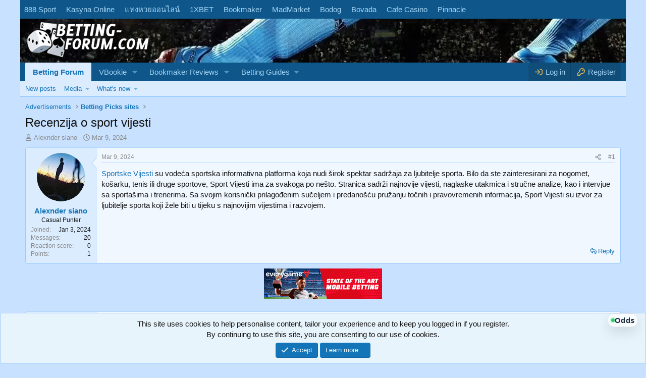

--- FILE ---
content_type: text/html; charset=utf-8
request_url: https://www.betting-forum.com/threads/recenzija-o-sport-vijesti.41393/
body_size: 22826
content:
<!DOCTYPE html>
<html id="XF" lang="en-US" dir="LTR"
	data-xf="2.3"
	data-app="public"
	
	
	data-template="thread_view"
	data-container-key="node-42"
	data-content-key="thread-41393"
	data-logged-in="false"
	data-cookie-prefix="xf_"
	data-csrf="1769018917,39587d60062dae97ba18e486605de57a"
	class="has-no-js template-thread_view"
	 data-run-jobs="">
<head>
	
	
	

	<meta charset="utf-8" />
	<title>Recenzija o sport vijesti | Betting Forum - Sports Betting Tips</title>
	<link rel="manifest" href="/webmanifest.php">

	<meta http-equiv="X-UA-Compatible" content="IE=Edge" />
	<meta name="viewport" content="width=device-width, initial-scale=1, viewport-fit=cover">

	
		
			
				<meta name="theme-color" media="(prefers-color-scheme: light)" content="#0f578a" />
				<meta name="theme-color" media="(prefers-color-scheme: dark)" content="#0a1c29" />
			
		
	

	<meta name="apple-mobile-web-app-title" content="Betting Forum">
	
		<link rel="apple-touch-icon" href="/data/assets/logo/bettingforum192.png">
		

	
		
		<meta name="description" content="Sportske Vijesti su vodeća sportska informativna platforma koja nudi širok spektar sadržaja za ljubitelje sporta. Bilo da ste zainteresirani za nogomet..." />
		<meta property="og:description" content="Sportske Vijesti su vodeća sportska informativna platforma koja nudi širok spektar sadržaja za ljubitelje sporta. Bilo da ste zainteresirani za nogomet, košarku, tenis ili druge sportove, Sport Vijesti ima za svakoga po nešto. Stranica sadrži najnovije vijesti, naglaske utakmica i stručne..." />
		<meta property="twitter:description" content="Sportske Vijesti su vodeća sportska informativna platforma koja nudi širok spektar sadržaja za ljubitelje sporta. Bilo da ste zainteresirani za nogomet, košarku, tenis ili druge sportove, Sport..." />
	
	
		<meta property="og:url" content="https://www.betting-forum.com/threads/recenzija-o-sport-vijesti.41393/" />
	
		<link rel="canonical" href="https://www.betting-forum.com/threads/recenzija-o-sport-vijesti.41393/" />
	

	
		
	
	
	<meta property="og:site_name" content="Betting Forum - Sports Betting Tips" />


	
	
		
	
	
	<meta property="og:type" content="website" />


	
	
		
	
	
	
		<meta property="og:title" content="Recenzija o sport vijesti" />
		<meta property="twitter:title" content="Recenzija o sport vijesti" />
	


	
	
	
	
		
	
	
	
		<meta property="og:image" content="https://www.betting-forum.com/styles/default/xenforo/logo.ogg.png" />
		<meta property="twitter:image" content="https://www.betting-forum.com/styles/default/xenforo/logo.ogg.png" />
		<meta property="twitter:card" content="summary" />
	


	

	
	
	
		
	
	

	<link rel="stylesheet" href="/css.php?css=public%3Anormalize.css%2Cpublic%3Afa.css%2Cpublic%3Avariations.less%2Cpublic%3Acore.less%2Cpublic%3Aapp.less&amp;s=1&amp;l=1&amp;d=1769014438&amp;k=ed08f7b065368ca1b0e7fa1d1ad454aa8d24d6da" />

	<link rel="stylesheet" href="/css.php?css=public%3Abf_livescore.less%2Cpublic%3Acxf_top_navigation.less%2Cpublic%3Aeditor.less%2Cpublic%3Amessage.less%2Cpublic%3Anotices.less%2Cpublic%3AozzmodzDropTab.less%2Cpublic%3Ashare_controls.less%2Cpublic%3Asiropu_ads_manager_ad.less%2Cpublic%3Astructured_list.less%2Cpublic%3Aextra.less&amp;s=1&amp;l=1&amp;d=1769014438&amp;k=c79e4bd445f8db4973b08b53fd681126d8e835f3" />


	
		<script src="/js/xf/preamble.min.js?_v=dd8ce214"></script>
	

	
	<script src="/js/vendor/vendor-compiled.js?_v=dd8ce214" defer></script>
	<script src="/js/xf/core-compiled.js?_v=dd8ce214" defer></script>

	<script>
	XF.samViewCountMethod = "view";
	XF.samServerTime = 1769018917;
	XF.samItem = ".samItem";
	XF.samCodeUnit = ".samCodeUnit";
	XF.samBannerUnit = ".samBannerUnit";
</script>


<script>
	$(function() {
		var bkp = $('div[data-ba]');
		if (bkp.length) {
			bkp.each(function() {
				var ad = $(this);
				if (ad.find('ins.adsbygoogle').is(':hidden')) {
					 XF.ajax('GET', XF.canonicalizeUrl('index.php?sam-item/' + ad.data('ba') + '/get-backup'), {}, function(data) {
						 if (data.backup) {
							 ad.html(data.backup);
						 }
					 }, { skipDefault: true, global: false});
				}
			});
		}
		$('.samAdvertiseHereLink').each(function() {
			var unit = $(this).parent();
			if (unit.hasClass('samCustomSize')) {
				unit.css('margin-bottom', 20);
			}
		});
		$('div[data-position="footer_fixed"] > div[data-cv="true"]').each(function() {
			$(this).trigger('adView');
		});
	});
</script>
	
	

		
			
		

		
	



	<script>
		XF.ready(() =>
		{
			XF.extendObject(true, XF.config, {
				// 
				userId: 0,
				enablePush: true,
				pushAppServerKey: 'BI1W7eg2zzzBlRgZhyKCepGxYd+1AMvvLFX3p/8lYZRoi2K5ggfp6qyYgz21MHEKnSirOKLwffdxeixFaBZRlqs=',
				url: {
					fullBase: 'https://www.betting-forum.com/',
					basePath: '/',
					css: '/css.php?css=__SENTINEL__&s=1&l=1&d=1769014438',
					js: '/js/__SENTINEL__?_v=dd8ce214',
					icon: '/data/local/icons/__VARIANT__.svg?v=1769014301#__NAME__',
					iconInline: '/styles/fa/__VARIANT__/__NAME__.svg?v=5.15.3',
					keepAlive: '/login/keep-alive'
				},
				cookie: {
					path: '/',
					domain: '',
					prefix: 'xf_',
					secure: true,
					consentMode: 'simple',
					consented: ["optional","_third_party"]
				},
				cacheKey: 'f3ed7234243583f554e27d349fe769c5',
				csrf: '1769018917,39587d60062dae97ba18e486605de57a',
				js: {"\/js\/siropu\/aml\/core.min.js?_v=dd8ce214":true,"\/js\/xf\/action.min.js?_v=dd8ce214":true,"\/js\/xf\/message.min.js?_v=dd8ce214":true,"\/js\/xf\/captcha.min.js?_v=dd8ce214":true,"\/js\/xf\/editor-compiled.js?_v=dd8ce214":true,"\/js\/xfmg\/editor.min.js?_v=dd8ce214":true,"\/js\/iceto\/oddstools\/oddstools.js?_v=dd8ce214":true,"https:\/\/unpkg.com\/centrifuge@3.1.0\/dist\/centrifuge.min.js":true,"\/js\/bf_livescore\/global.js?_v=dd8ce214":true},
				fullJs: false,
				css: {"public:bf_livescore.less":true,"public:cxf_top_navigation.less":true,"public:editor.less":true,"public:message.less":true,"public:notices.less":true,"public:ozzmodzDropTab.less":true,"public:share_controls.less":true,"public:siropu_ads_manager_ad.less":true,"public:structured_list.less":true,"public:extra.less":true},
				time: {
					now: 1769018917,
					today: 1768953600,
					todayDow: 3,
					tomorrow: 1769040000,
					yesterday: 1768867200,
					week: 1768435200,
					month: 1767225600,
					year: 1767225600
				},
				style: {
					light: 'default',
					dark: 'alternate',
					defaultColorScheme: 'light'
				},
				borderSizeFeature: '3px',
				fontAwesomeWeight: 'r',
				enableRtnProtect: true,
				
				enableFormSubmitSticky: true,
				imageOptimization: 'optimize',
				imageOptimizationQuality: 0.85,
				uploadMaxFilesize: 52428800,
				uploadMaxWidth: 1920,
				uploadMaxHeight: 1080,
				allowedVideoExtensions: ["m4v","mov","mp4","mp4v","mpeg","mpg","ogv","webm"],
				allowedAudioExtensions: ["mp3","opus","ogg","wav"],
				shortcodeToEmoji: true,
				visitorCounts: {
					conversations_unread: '0',
					alerts_unviewed: '0',
					total_unread: '0',
					title_count: true,
					icon_indicator: true
				},
				jsMt: {"xf\/action.js":"2979ffdc","xf\/embed.js":"ad5727ab","xf\/form.js":"34204c95","xf\/structure.js":"2979ffdc","xf\/tooltip.js":"34204c95"},
				jsState: {},
				publicMetadataLogoUrl: 'https://www.betting-forum.com/styles/default/xenforo/logo.ogg.png',
				publicPushBadgeUrl: 'https://www.betting-forum.com/styles/default/xenforo/bell.png'
			})

			XF.extendObject(XF.phrases, {
				// 
				date_x_at_time_y:     "{date} at {time}",
				day_x_at_time_y:      "{day} at {time}",
				yesterday_at_x:       "Yesterday at {time}",
				x_minutes_ago:        "{minutes} minutes ago",
				one_minute_ago:       "1 minute ago",
				a_moment_ago:         "A moment ago",
				today_at_x:           "Today at {time}",
				in_a_moment:          "In a moment",
				in_a_minute:          "In a minute",
				in_x_minutes:         "In {minutes} minutes",
				later_today_at_x:     "Later today at {time}",
				tomorrow_at_x:        "Tomorrow at {time}",
				short_date_x_minutes: "{minutes}m",
				short_date_x_hours:   "{hours}h",
				short_date_x_days:    "{days}d",

				day0: "Sunday",
				day1: "Monday",
				day2: "Tuesday",
				day3: "Wednesday",
				day4: "Thursday",
				day5: "Friday",
				day6: "Saturday",

				dayShort0: "Sun",
				dayShort1: "Mon",
				dayShort2: "Tue",
				dayShort3: "Wed",
				dayShort4: "Thu",
				dayShort5: "Fri",
				dayShort6: "Sat",

				month0: "January",
				month1: "February",
				month2: "March",
				month3: "April",
				month4: "May",
				month5: "June",
				month6: "July",
				month7: "August",
				month8: "September",
				month9: "October",
				month10: "November",
				month11: "December",

				active_user_changed_reload_page: "The active user has changed. Reload the page for the latest version.",
				server_did_not_respond_in_time_try_again: "The server did not respond in time. Please try again.",
				oops_we_ran_into_some_problems: "Oops! We ran into some problems.",
				oops_we_ran_into_some_problems_more_details_console: "Oops! We ran into some problems. Please try again later. More error details may be in the browser console.",
				file_too_large_to_upload: "The file is too large to be uploaded.",
				uploaded_file_is_too_large_for_server_to_process: "The uploaded file is too large for the server to process.",
				files_being_uploaded_are_you_sure: "Files are still being uploaded. Are you sure you want to submit this form?",
				attach: "Attach files",
				rich_text_box: "Rich text box",
				close: "Close",
				link_copied_to_clipboard: "Link copied to clipboard.",
				text_copied_to_clipboard: "Text copied to clipboard.",
				loading: "Loading…",
				you_have_exceeded_maximum_number_of_selectable_items: "You have exceeded the maximum number of selectable items.",

				processing: "Processing",
				'processing...': "Processing…",

				showing_x_of_y_items: "Showing {count} of {total} items",
				showing_all_items: "Showing all items",
				no_items_to_display: "No items to display",

				number_button_up: "Increase",
				number_button_down: "Decrease",

				push_enable_notification_title: "Push notifications enabled successfully at Betting Forum - Sports Betting Tips",
				push_enable_notification_body: "Thank you for enabling push notifications!",

				pull_down_to_refresh: "Pull down to refresh",
				release_to_refresh: "Release to refresh",
				refreshing: "Refreshing…"
			})
		})
	</script>

	<script src="/js/siropu/aml/core.min.js?_v=dd8ce214" defer></script>
<script src="/js/xf/action.min.js?_v=dd8ce214" defer></script>
<script src="/js/xf/message.min.js?_v=dd8ce214" defer></script>
<script src="/js/xf/captcha.min.js?_v=dd8ce214" defer></script>
<script src="/js/xf/editor-compiled.js?_v=dd8ce214" defer></script>
<script src="/js/xfmg/editor.min.js?_v=dd8ce214" defer></script>
<script src="/js/iceto/oddstools/oddstools.js?_v=dd8ce214" defer></script>
<script src="https://unpkg.com/centrifuge@3.1.0/dist/centrifuge.min.js" defer></script>
<script src="/js/bf_livescore/global.js?_v=dd8ce214" defer></script>
<script>
XF.ready(() =>
{

    window.bfCentrifugoConfig = {
        url: "https://betting-forum.com/connection/websocket"
    };

})
</script>



	
		<link rel="icon" type="image/png" href="[data-uri]" sizes="32x32" />
	

	
<script>
window.IcetoOddsTools = window.IcetoOddsTools || {};
window.IcetoOddsTools.config = {
  enabled: true,
  defaultTab: 'odds',
  tabOrder: '',
  buttonSize: '1.0',
  bottomOffset: 80,
  pageUrl: '/odds-calculator/',
  scanPosts: false
};
</script>

<style>
/* Iceto OddsTools - lightweight, no XF template modifications needed */

/*
  Dark mode support:
  - Keep the exact layout/design.
  - Only change colors via variables.
  - Defaults read XenForo CSS variables when present, with fallbacks to the original light palette.
  - JS marks the current scheme on <html> with data-iceto-ot-scheme="dark" when appropriate.
*/

:root{
  /* surfaces + text (original light design) */
  --iceto-ot-surface: #fff;
  --iceto-ot-surfaceAlt: #fff;
  --iceto-ot-text: #1f2d3d;
  --iceto-ot-muted: rgba(0,0,0,.72);

  /* borders + fills (original light design) */
  --iceto-ot-border: rgba(0,0,0,.10);
  --iceto-ot-borderStrong: rgba(0,0,0,.14);
  --iceto-ot-divider: rgba(0,0,0,.07);
  --iceto-ot-hoverFill: rgba(0,0,0,.04);
  --iceto-ot-kpiFill: rgba(0,0,0,.02);

  /* fab (seamless pill) */
  --iceto-ot-fabBg: rgba(255,255,255,.70);
  --iceto-ot-fabBgHover: rgba(255,255,255,.88);
  --iceto-ot-fabBorder: rgba(0,0,0,.08);

  /* effects (original light design) */
  --iceto-ot-shadowFab: 0 10px 25px rgba(0,0,0,.12);
  --iceto-ot-shadowFabHover: 0 12px 28px rgba(0,0,0,.16);
  --iceto-ot-shadowPanel: 0 18px 50px rgba(0,0,0,.22);
  --iceto-ot-backdrop: rgba(0,0,0,.22);

  /* accent (original green) */
  --iceto-ot-accent: #2ecc71;
  --iceto-ot-accentGlow: rgba(46,204,113,.18);
  --iceto-ot-badgeBg: rgba(46,204,113,.14);
  --iceto-ot-badgeText: #1f6b3a;

  /* active tab (original) */
  --iceto-ot-tabActiveBg: rgba(31,45,61,.08);
  --iceto-ot-tabActiveBorder: rgba(31,45,61,.20);
}

html[data-iceto-ot-scheme="dark"]{
  --iceto-ot-surface: #15181d;
  --iceto-ot-surfaceAlt: #1b2027;
  --iceto-ot-text: #e7eaee;
  --iceto-ot-muted: rgba(255,255,255,.72);

  --iceto-ot-border: rgba(255,255,255,.12);
  --iceto-ot-borderStrong: rgba(255,255,255,.18);
  --iceto-ot-divider: rgba(255,255,255,.10);
  --iceto-ot-hoverFill: rgba(255,255,255,.07);
  --iceto-ot-kpiFill: rgba(255,255,255,.05);

  /* fab (seamless pill) */
  --iceto-ot-fabBg: rgba(21,24,29,.70);
  --iceto-ot-fabBgHover: rgba(21,24,29,.88);
  --iceto-ot-fabBorder: rgba(255,255,255,.10);

  --iceto-ot-shadowFab: 0 10px 25px rgba(0,0,0,.45);
  --iceto-ot-shadowFabHover: 0 12px 28px rgba(0,0,0,.55);
  --iceto-ot-shadowPanel: 0 18px 50px rgba(0,0,0,.65);
  --iceto-ot-backdrop: rgba(0,0,0,.50);

  /* keep the same green identity, but make the label readable on dark */
  --iceto-ot-badgeText: #bff2d2;

  --iceto-ot-tabActiveBg: rgba(255,255,255,.10);
  --iceto-ot-tabActiveBorder: rgba(255,255,255,.22);
}

.iceto-ot-fab{
  position: fixed;
  right: 18px;
  bottom: 80px; /* default, overridden by JS from option */
  z-index: 9999;
  display: inline-flex;
  align-items: center;
  gap: 3px;
  background: var(--iceto-ot-fabBg);
  backdrop-filter: blur(10px) saturate(1.10);
  -webkit-backdrop-filter: blur(10px) saturate(1.10);
  color: var(--iceto-ot-text);
  border: 1px solid var(--iceto-ot-fabBorder);
  border-radius: 999px;
  padding: 2px 6px;
  box-shadow: var(--iceto-ot-shadowFab);
  cursor: pointer;
  user-select: none;
  -webkit-tap-highlight-color: transparent;
}
.iceto-ot-fab:hover{ box-shadow: var(--iceto-ot-shadowFabHover); transform: translateY(-1px);  background: var(--iceto-ot-fabBgHover);
}
.iceto-ot-fab:active{ transform: translateY(0); }
.iceto-ot-dot{ width: 7px; height: 7px; border-radius: 50%;
  background: var(--iceto-ot-accent);
  box-shadow: 0 0 0 3px var(--iceto-ot-accentGlow);
}
.iceto-ot-label{ font-weight: 700; letter-spacing: .2px; }

@media (max-width: 520px){
  .iceto-ot-fab{ right: 12px; padding: 2px 6px; gap: 3px }
  .iceto-ot-label{ font-size: 13px; }
}

.iceto-ot-root[aria-hidden="true"]{ display:none; }
.iceto-ot-root{
  position: fixed;
  z-index: 10000;
  inset: 0;
  pointer-events: none;
}

.iceto-ot-backdrop{
  position:absolute; inset:0;
  background: var(--iceto-ot-backdrop);
  pointer-events: auto;
}

.iceto-ot-panel{
  position: absolute;
  right: 18px;
  bottom: 138px;
  width: min(520px, calc(100vw - 36px));
  /* Keep popup height stable when switching tabs.
     The content area (.iceto-ot-body) scrolls instead of resizing the panel. */
  height: min(calc(100vh - 200px), 690px);
  max-height: min(calc(100vh - 200px), 690px);
  display:flex;
  flex-direction: column;
  background: var(--iceto-ot-surface);
  border: 1px solid var(--iceto-ot-border);
  border-radius: 16px;
  box-shadow: var(--iceto-ot-shadowPanel);
  overflow:hidden;
  pointer-events: auto;
}

.iceto-ot-head{
  display:flex;
  align-items:center;
  justify-content: space-between;
  padding: 12px 14px;
  border-bottom: 1px solid var(--iceto-ot-divider);
}
.iceto-ot-title{
  display:flex; align-items:center; gap:10px;
  font-weight:800;
}
.iceto-ot-title .iceto-ot-badge{
  font-size:12px;
  padding: 2px 8px;
  border-radius: 999px;
  background: var(--iceto-ot-badgeBg);
  color: var(--iceto-ot-badgeText);
  font-weight:800;
}
.iceto-ot-actions{ display:flex; align-items:center; gap: 6px }
.iceto-ot-btn{
  border: 1px solid var(--iceto-ot-borderStrong);
  background: var(--iceto-ot-surface);
  border-radius: 10px;
  padding: 8px 10px;
  font-weight:700;
  cursor:pointer;
}
.iceto-ot-btn:hover{ background: var(--iceto-ot-hoverFill); }

.iceto-ot-tabs{
  display:flex;
  gap:6px;
  padding: 10px 12px;
  overflow-x: auto;
  overflow-y: hidden;
  align-items: center;
  white-space: nowrap;
  -webkit-overflow-scrolling: touch;
  border-bottom: 1px solid var(--iceto-ot-divider);
  scrollbar-width: none; /* Firefox */
}
.iceto-ot-tabs::-webkit-scrollbar{ height: 0; }
.iceto-ot-tab{
  flex:0 0 auto;
  border: 1px solid var(--iceto-ot-borderStrong);
  background: var(--iceto-ot-surface);
  border-radius: 999px;
  padding: 7px 10px;
  font-weight:800;
  font-size: 12px;
  cursor:pointer;
}
.iceto-ot-tab.is-active{
  background: var(--iceto-ot-tabActiveBg);
  border-color: var(--iceto-ot-tabActiveBorder);
}

.iceto-ot-body{
  padding: 10px;
  flex: 1 1 auto;
  min-height: 0; /* allow proper scrolling inside a fixed-height flex panel */
  overflow:auto;
}

/* Tiny inline button (e.g. Max) */
.iceto-ot-miniBtn{
  margin-left: 8px;
  border: 1px solid var(--iceto-ot-borderStrong);
  background: var(--iceto-ot-surface);
  border-radius: 10px;
  padding: 4px 8px;
  font-size: 12px;
  font-weight: 800;
  cursor: pointer;
}
.iceto-ot-miniBtn:hover{ background: var(--iceto-ot-hoverFill); }

/* Arb warning + returns breakdown */
.iceto-ot-warn{
  margin-top: 10px;
  padding: 10px 12px;
  border: 1px solid var(--iceto-ot-borderStrong);
  border-radius: 12px;
  background: var(--iceto-ot-hoverFill);
  font-size: 13px;
}
.iceto-ot-returnsWrap{ margin-top: 10px; }
.iceto-ot-subhead{
  font-weight: 700;
  margin: 8px 0 6px;
  font-size: 13px;
}
.iceto-ot-returns{
  border: 1px solid var(--iceto-ot-borderStrong);
  border-radius: 12px;
  overflow: hidden;
  background: var(--iceto-ot-surface);
}
.iceto-ot-returnsHead,
.iceto-ot-returnsRow{
  display: grid !important;
  grid-template-columns: 1fr 1fr 1fr 1fr;
}
.iceto-ot-returnsHead{
  background: var(--iceto-ot-hoverFill);
  font-weight: 800;
  font-size: 12px;
}
.iceto-ot-returnsHead > div,
.iceto-ot-returnsRow > div{
  padding: 8px 10px;
  border-top: 1px solid var(--iceto-ot-border);
}
.iceto-ot-returnsHead > div{ border-top: 0; }
.iceto-ot-returnsRow .pos,
.iceto-ot-returnsRow .neg{ font-weight: 700; }
.iceto-ot-returnsRow .o{ font-weight: 700; }

/* Parlay chips */
.iceto-ot-chips{
  margin-top: 8px;
  display: flex;
  flex-wrap: wrap;
  gap: 6px;
}
.iceto-ot-chip{
  appearance: none;
  border: 1px solid var(--iceto-ot-borderStrong);
  background: var(--iceto-ot-surface);
  color: inherit;
  border-radius: 999px;
  padding: 4px 8px;
  font-size: 12px;
  cursor: pointer;
}
.iceto-ot-chip .x{ opacity: .60; margin-left: 3px; }
.iceto-ot-chip:hover{ background: var(--iceto-ot-hoverFill); }

/* Popup-only footer text links (shown in overlay mode, hidden on the full page) */
.iceto-ot-ads{
  border-top: 1px solid var(--iceto-ot-divider);
  padding: 8px 12px;
  display:flex;
  gap: 10px;
  align-items:center;
  justify-content:center;
  flex-wrap:wrap;
  font-size: 12px;
  color: var(--iceto-ot-muted);
  background: var(--iceto-ot-surface);
}
.iceto-ot-ads a{
  color: var(--iceto-ot-text);
  text-decoration: none;
  font-weight: 800;
}
.iceto-ot-ads a:hover{ text-decoration: underline; }
.iceto-ot-ads .sep{ opacity: .45; }

.iceto-ot-row{
  display:flex;
  gap:10px;
  align-items:flex-end;
  flex-wrap: wrap;
}

.iceto-ot-field{
  display:flex;
  flex-direction: column;
  gap:6px;
  min-width: 140px;
  flex: 1 1 140px;
}
.iceto-ot-field label{
  font-size: 12px;
  font-weight: 800;
  color: var(--iceto-ot-muted);
}
.iceto-ot-field input, .iceto-ot-field textarea, .iceto-ot-field select{
  width: 100%;
  border: 1px solid var(--iceto-ot-borderStrong);
  border-radius: 12px;
  padding: 10px 11px;
  outline: none;
  background: var(--iceto-ot-surfaceAlt);
  color: var(--iceto-ot-text);
}
.iceto-ot-field textarea{ min-height: 62px; resize: vertical; }
/* In popup mode we do not want users resizing textareas (it breaks the fixed-height panel). */
.iceto-ot-panel .iceto-ot-field textarea{ resize: none; }

.iceto-ot-kpis{
  display:grid;
  grid-template-columns: repeat(2, minmax(0,1fr));
  gap:10px;
  margin-top: 12px;
}
.iceto-ot-kpi{
  border: 1px solid var(--iceto-ot-border);
  border-radius: 14px;
  padding: 10px 12px;
  background: var(--iceto-ot-kpiFill);
  position: relative;
}
.iceto-ot-kpi .k{ font-size: 12px; font-weight: 800; color: var(--iceto-ot-muted); }
.iceto-ot-kpi .v{ font-size: 18px; font-weight: 900; margin-top: 4px; }

/* Tiny "copy result" button on KPI cards */
.iceto-ot-copyResult{
  position: absolute;
  top: 7px;
  right: 7px;
  border: 1px solid var(--iceto-ot-borderStrong);
  background: var(--iceto-ot-surface);
  color: var(--iceto-ot-muted);
  border-radius: 999px;
  padding: 2px 6px;
  font-weight: 800;
  font-size: 11px;
  line-height: 1.2;
  cursor: pointer;
  opacity: 0;
  transition: opacity .12s ease, background .12s ease;
}
.iceto-ot-copyResult:hover{ background: var(--iceto-ot-hoverFill); }
.iceto-ot-kpi:hover .iceto-ot-copyResult,
.iceto-ot-kpi:focus-within .iceto-ot-copyResult{ opacity: 1; }

.iceto-ot-note{
  font-size: 12px;
  color: var(--iceto-ot-muted);
  margin-top: 10px;
  line-height: 1.35;
}

.iceto-ot-toast{
  position: fixed;
  left: 50%;
  bottom: 20px;
  transform: translateX(-50%);
  background: rgba(20,20,20,.92);
  color:#fff;
  padding: 10px 12px;
  border-radius: 999px;
  font-weight: 800;
  font-size: 13px;
  z-index: 10001;
  opacity: 0;
  transition: opacity .18s ease, transform .18s ease;
  pointer-events: none;
}
.iceto-ot-toast.is-show{
  opacity: 1;
  transform: translateX(-50%) translateY(-2px);
}

/* page mode */
.iceto-ot-pageLauncher{
  border: 1px dashed var(--iceto-ot-borderStrong);
  border-radius: 16px;
  padding: 14px;
}
.iceto-ot-lead{
  margin: 0 0 12px 0;
  color: var(--iceto-ot-muted);
}


/* Dedicated page layout polish */
.iceto-ot-pageLauncher{ border: 0; padding: 0; }
.iceto-ot-panel--embedded{ max-width: 1120px; margin: 0 auto; }
.iceto-ot-panel--embedded .iceto-ot-body{ padding: 14px; }
.iceto-ot-ads--page{ background: var(--iceto-ot-surfaceAlt); }

/* Popup polish - Dutch split layout is cramped in the small panel, so stack it */
.iceto-ot-panel--popup .iceto-ot-row--split{
  flex-direction: column;
  align-items: stretch;
}
.iceto-ot-panel--popup .iceto-ot-row--split .iceto-ot-field{
  flex: 1 1 auto;
  min-width: 0;
}


@media (min-width: 720px){
  .iceto-ot-panel--embedded .iceto-ot-row{
    display: grid;
    grid-template-columns: repeat(auto-fit, minmax(220px, 1fr));
    gap: 12px;
    align-items: end;
  }
  .iceto-ot-panel--embedded .iceto-ot-field{ min-width: 0; }
  .iceto-ot-panel--embedded .iceto-ot-row--split{ grid-template-columns: 2fr 1fr; }
  .iceto-ot-panel--embedded .iceto-ot-kpis{
    grid-template-columns: repeat(auto-fit, minmax(220px, 1fr));
  }
}


/* placeholders - make examples less dominant */
.iceto-ot-root input::placeholder,
.iceto-ot-root textarea::placeholder,
.iceto-ot-root input::-webkit-input-placeholder,
.iceto-ot-root textarea::-webkit-input-placeholder,
.iceto-ot-root input::-moz-placeholder,
.iceto-ot-root textarea::-moz-placeholder,
.iceto-ot-root input:-ms-input-placeholder,
.iceto-ot-root textarea:-ms-input-placeholder{
  opacity: 1 !important;
  color: rgba(128, 128, 128, 0.22) !important;
}

/* dedicated page lead line spacing (match SEO block inset) */
.iceto-ot-lead{
  margin: 0 20px 12px;
}
@media (max-width: 650px){
  .iceto-ot-lead{ margin: 0 14px 12px; }
}

/* dedicated SEO block spacing */
.block-body.iceto-ot-seo{
  padding: 18px 24px !important;
  box-sizing: border-box;
}
@media (max-width: 650px){
  .block-body.iceto-ot-seo{ padding: 16px 18px !important; }
}

/* dedicated SEO links - keep black on page */
.block-body.iceto-ot-seo a{ color: var(--iceto-ot-text); text-decoration: underline; text-underline-offset: 2px; }
.block-body.iceto-ot-seo a:hover{ opacity: .9; }


	</style>




	

		
			
		

		
	


</head>
<body data-template="thread_view">

	

		
			
		

		
	


	

		
			
		

		
	


<div class="p-pageWrapper" id="top">

	

	
	<div class="topNavSticky">
		

<div class="topNav">
	<div class="topNav-inner">
		<div class="topNav-scroller hScroller" data-xf-init="h-scroller">
			<span class="hScroller-scroll">
			

<ul class="topNav-list">
	
	
	
		<li><a href="https://www.betting-forum.com/goto/888sport" class="tn-link1"    rel="nofollow" >888 Sport</a></li>
	
	
	

	
	
	
		<li><a href="https://www.kasynowiki.com/najlepsze-kasyna/" class="tn-link2"     >Kasyna Online</a></li>
	
		
	

	
	
	
		<li><a href="https://www.siamese-heritage.org/" class="tn-link3" data-xf-init="tooltip" title="แทงหวยออนไลน์"    >แทงหวยออนไลน์</a></li>
	
	
	

	
	
	
		<li><a href="https://www.betting-forum.com/goto/1xbet" class="tn-link4" data-xf-init="tooltip" title="1XBET"   rel="nofollow" >1XBET</a></li>
	
	
	

	
	
	
		<li><a href="https://www.betting-forum.com/goto/bookmaker" class="tn-link5"    rel="nofollow" >Bookmaker</a></li>
	
	
	

	
	
	
		<li><a href="https://www.betting-forum.com/goto/madmarket" class="tn-link6"    rel="nofollow" >MadMarket</a></li>
	
	
	

	
	
	
		<li><a href="https://www.betting-forum.com/goto/bodog" class="tn-link7"    rel="nofollow" >Bodog</a></li>
	
	
	

	
	
	
		<li><a href="https://www.betting-forum.com/goto/bovada" class="tn-link8"    rel="nofollow" >Bovada</a></li>
	
	
	

	
	
	
		<li><a href="https://www.betting-forum.com/goto/cafecasino" class="tn-link9"    rel="nofollow" >Cafe Casino</a></li>
	
	
	

	
	
	
		<li><a href="/goto/pinnacle" class="tn-link10"    rel="nofollow" >Pinnacle</a></li>
	
	
	
</ul>
			</span>
		</div>
		<div class="topNav-visitor">
			
		</div>
	</div>
</div>
	</div>

<header class="p-header" id="header">
		<div class="p-header-inner">
			<div class="p-header-content">
				<div class="p-header-logo p-header-logo--image">
					<a href="/">
						

	

	
		
		

		
	
		
		

		
	

	

	<picture data-variations="{&quot;default&quot;:{&quot;1&quot;:&quot;\/styles\/default\/xenforo\/bettingforumlogo.png&quot;,&quot;2&quot;:null},&quot;alternate&quot;:{&quot;1&quot;:&quot;\/styles\/default\/xenforo\/bettingforumlogo.png&quot;,&quot;2&quot;:null}}">
		
		
		

		
			
			
			

			
		

		<img src="/styles/default/xenforo/bettingforumlogo.png"  width="254" height="76" alt="Betting Forum - Sports Betting Tips"  />
	</picture>


					</a>
				</div>

				
	

		
			
		

		
	


			</div>
		</div>
	</header>

	
	

	
		<div class="p-navSticky p-navSticky--primary" data-xf-init="sticky-header">
			
		<nav class="p-nav">
			<div class="p-nav-inner">
				<button type="button" class="button button--plain p-nav-menuTrigger" data-xf-click="off-canvas" data-menu=".js-headerOffCanvasMenu" tabindex="0" aria-label="Menu"><span class="button-text">
					<i aria-hidden="true"></i>
				</span></button>

				<div class="p-nav-smallLogo">
					<a href="/">
						

	

	
		
		

		
	
		
		

		
	

	

	<picture data-variations="{&quot;default&quot;:{&quot;1&quot;:&quot;\/styles\/default\/xenforo\/bettingforumlogo.png&quot;,&quot;2&quot;:null},&quot;alternate&quot;:{&quot;1&quot;:&quot;\/styles\/default\/xenforo\/bettingforumlogo.png&quot;,&quot;2&quot;:null}}">
		
		
		

		
			
			
			

			
		

		<img src="/styles/default/xenforo/bettingforumlogo.png"  width="254" height="76" alt="Betting Forum - Sports Betting Tips"  />
	</picture>


					</a>
				</div>

				<div class="p-nav-scroller hScroller" data-xf-init="h-scroller" data-auto-scroll=".p-navEl.is-selected">
					<div class="hScroller-scroll">
						<ul class="p-nav-list js-offCanvasNavSource">
							
								<li>
									
	<div class="p-navEl is-selected" data-has-children="true">
	

		
	
	<a href="/"
	class="p-navEl-link p-navEl-link--splitMenu "
	
	
	data-nav-id="forums">Betting Forum</a>


		<a data-xf-key="1"
			data-xf-click="menu"
			data-menu-pos-ref="< .p-navEl"
			class="p-navEl-splitTrigger"
			role="button"
			tabindex="0"
			aria-label="Toggle expanded"
			aria-expanded="false"
			aria-haspopup="true"></a>

		
	
		<div class="menu menu--structural" data-menu="menu" aria-hidden="true">
			<div class="menu-content">
				
					
		
	    
	
	
	<a href="/whats-new/posts/?skip=1"
	class="menu-linkRow u-indentDepth0 js-offCanvasCopy nav-has-children "
	
	
	data-nav-id="newPosts">New posts</a>

	        
	    

				
					
		
	    
	        <div class="nav-popout">
	    
	
	
	<a href="/media/"
	class="menu-linkRow u-indentDepth0 js-offCanvasCopy nav-has-children "
	
	
	data-nav-id="xfmg">Media</a>

	        
	        <div class="nav-popout--menu">
	        
	            
		
	    
	
	
	<a href="/whats-new/media/"
	class="menu-linkRow u-indentDepth0 js-offCanvasCopy nav-has-children "
	 rel="nofollow"
	
	data-nav-id="xfmgNewMedia">New media</a>

	        
	    

	        
	            
		
	    
	
	
	<a href="/whats-new/media-comments/"
	class="menu-linkRow u-indentDepth0 js-offCanvasCopy nav-has-children "
	 rel="nofollow"
	
	data-nav-id="xfmgNewComments">New comments</a>

	        
	    

	        
	        
	            <hr class="menu-separator" />
	        
	        </div>
	    
	    
	        </div>
	

				
					
		
	    
	        <div class="nav-popout">
	    
	
	
	<a href="/whats-new/"
	class="menu-linkRow u-indentDepth0 js-offCanvasCopy nav-has-children "
	
	
	data-nav-id="whatsNew">What's new</a>

	        
	        <div class="nav-popout--menu">
	        
	            
		
	    
	
	
	<a href="/featured/"
	class="menu-linkRow u-indentDepth0 js-offCanvasCopy nav-has-children "
	
	
	data-nav-id="featured">Featured content</a>

	        
	    

	        
	            
		
	    
	
	
	<a href="/whats-new/posts/"
	class="menu-linkRow u-indentDepth0 js-offCanvasCopy nav-has-children "
	 rel="nofollow"
	
	data-nav-id="whatsNewPosts">New posts</a>

	        
	    

	        
	            
		
	    
	
	
	<a href="/whats-new/media/"
	class="menu-linkRow u-indentDepth0 js-offCanvasCopy nav-has-children "
	 rel="nofollow"
	
	data-nav-id="xfmgWhatsNewNewMedia">New media</a>

	        
	    

	        
	            
		
	    
	
	
	<a href="/whats-new/sportsbook-events/"
	class="menu-linkRow u-indentDepth0 js-offCanvasCopy nav-has-children "
	 rel="nofollow"
	
	data-nav-id="xaSbWhatsNewNewEvents">New sportsbook events</a>

	        
	    

	        
	            
		
	    
	
	
	<a href="/whats-new/media-comments/"
	class="menu-linkRow u-indentDepth0 js-offCanvasCopy nav-has-children "
	 rel="nofollow"
	
	data-nav-id="xfmgWhatsNewMediaComments">New media comments</a>

	        
	    

	        
	            
		
	    
	
	
	<a href="/whats-new/profile-posts/"
	class="menu-linkRow u-indentDepth0 js-offCanvasCopy nav-has-children "
	 rel="nofollow"
	
	data-nav-id="whatsNewProfilePosts">New profile posts</a>

	        
	    

	        
	            
		
	    
	
	
	<a href="/whats-new/latest-activity"
	class="menu-linkRow u-indentDepth0 js-offCanvasCopy nav-has-children "
	 rel="nofollow"
	
	data-nav-id="latestActivity">Latest activity</a>

	        
	    

	        
	        
	            <hr class="menu-separator" />
	        
	        </div>
	    
	    
	        </div>
	

				
			</div>
		</div>
	
	</div>

								</li>
							
								<li>
									
	<div class="p-navEl " data-has-children="true">
	

		
	
	<a href="/virtualbetting/"
	class="p-navEl-link p-navEl-link--splitMenu "
	
	
	data-nav-id="xa_sportsbook">VBookie</a>


		<a data-xf-key="2"
			data-xf-click="menu"
			data-menu-pos-ref="< .p-navEl"
			class="p-navEl-splitTrigger"
			role="button"
			tabindex="0"
			aria-label="Toggle expanded"
			aria-expanded="false"
			aria-haspopup="true"></a>

		
	
		<div class="menu menu--structural" data-menu="menu" aria-hidden="true">
			<div class="menu-content">
				
					
		
	    
	
	
	<a href="/whats-new/sportsbook-events/"
	class="menu-linkRow u-indentDepth0 js-offCanvasCopy nav-has-children "
	 rel="nofollow"
	
	data-nav-id="xa_sbNewEvents">New events</a>

	        
	    

				
					
		
	    
	        <div class="nav-popout">
	    
	
	
	<a href="/virtualbetting/upcoming"
	class="menu-linkRow u-indentDepth0 js-offCanvasCopy nav-has-children "
	
	
	data-nav-id="xa_sbUpcoming">Upcoming</a>

	        
	        <div class="nav-popout--menu">
	        
	            
		
	    
	
	
	<a href="/virtualbetting/upcoming"
	class="menu-linkRow u-indentDepth0 js-offCanvasCopy nav-has-children "
	 rel="nofollow"
	
	data-nav-id="xa_sbUpcomingEvents">Upcoming events</a>

	        
	    

	        
	            
		
	    
	
	
	<a href="/virtualbetting/bets/upcoming"
	class="menu-linkRow u-indentDepth0 js-offCanvasCopy nav-has-children "
	 rel="nofollow"
	
	data-nav-id="xa_sbUpcomingBets">Upcoming bets</a>

	        
	    

	        
	        
	            <hr class="menu-separator" />
	        
	        </div>
	    
	    
	        </div>
	

				
					
		
	    
	
	
	<a href="/virtualbetting/bets/"
	class="menu-linkRow u-indentDepth0 js-offCanvasCopy nav-has-children "
	 rel="nofollow"
	
	data-nav-id="xa_sbMemberBets">Member bets</a>

	        
	    

				
					
		
	    
	
	
	<a href="/virtualbetting/bookies/"
	class="menu-linkRow u-indentDepth0 js-offCanvasCopy nav-has-children "
	 rel="nofollow"
	
	data-nav-id="xa_sbBookieList">Bookie list</a>

	        
	    

				
			</div>
		</div>
	
	</div>

								</li>
							
								<li>
									
	<div class="p-navEl " data-has-children="true">
	

		
	
	<a href="/forums/bookmaker-reviews.59/"
	class="p-navEl-link p-navEl-link--splitMenu "
	
	
	data-nav-id="bookmakerReviews">Bookmaker Reviews</a>


		<a data-xf-key="3"
			data-xf-click="menu"
			data-menu-pos-ref="< .p-navEl"
			class="p-navEl-splitTrigger"
			role="button"
			tabindex="0"
			aria-label="Toggle expanded"
			aria-expanded="false"
			aria-haspopup="true"></a>

		
	
		<div class="menu menu--structural" data-menu="menu" aria-hidden="true">
			<div class="menu-content">
				
					
		
	    
	
	
	<a href="/threads/pinnacle-review-sharp-odds-high-limits-no-nonsense-betting.6523/"
	class="menu-linkRow u-indentDepth0 js-offCanvasCopy nav-has-children "
	
	
	data-nav-id="pinnacle">Pinnacle Review</a>

	        
	    

				
					
		
	    
	
	
	<a href="/threads/everygame-review-bonus-odds-payouts-app-casino.33318/"
	class="menu-linkRow u-indentDepth0 js-offCanvasCopy nav-has-children "
	
	
	data-nav-id="everygamer">Everygame Review</a>

	        
	    

				
					
		
	    
	
	
	<a href="/threads/1xbet-review-bonus-odds-withdrawal-speed-crypto-payments.46253/"
	class="menu-linkRow u-indentDepth0 js-offCanvasCopy nav-has-children "
	
	
	data-nav-id="1xbet">1XBet Review</a>

	        
	    

				
					
		
	    
	
	
	<a href="/threads/madmarket-review-crypto-betting-broker-sharp-odds-exchange-access.46251/"
	class="menu-linkRow u-indentDepth0 js-offCanvasCopy nav-has-children "
	
	
	data-nav-id="madmarket">MadMarket</a>

	        
	    

				
					
		
	    
	
	
	<a href="/threads/sportsbetting-ag-review-bonus-fast-crypto-payouts-betting-limits.46312/"
	class="menu-linkRow u-indentDepth0 js-offCanvasCopy nav-has-children "
	
	
	data-nav-id="sportsbetting">SportsBetting</a>

	        
	    

				
					
		
	    
	
	
	<a href="/threads/betonline-ag-review-bonus-odds-payouts-app-casino.46314/"
	class="menu-linkRow u-indentDepth0 js-offCanvasCopy nav-has-children "
	
	
	data-nav-id="betonline">BetOnline</a>

	        
	    

				
					
		
	    
	
	
	<a href="/threads/bookmaker-eu-review-bonus-odds-payouts-app-casino.33387/"
	class="menu-linkRow u-indentDepth0 js-offCanvasCopy nav-has-children "
	
	
	data-nav-id="bookmakereu">BookMaker</a>

	        
	    

				
					
		
	    
	
	
	<a href="/threads/bovada-review-is-this-the-best-bitcoin-sportsbook-for-us-bettors.46332/"
	class="menu-linkRow u-indentDepth0 js-offCanvasCopy nav-has-children "
	
	
	data-nav-id="Bovada">Bovada Review</a>

	        
	    

				
					
		
	    
	
	
	<a href="/threads/bodog-review-why-canadians-love-this-sportsbook.46333/"
	class="menu-linkRow u-indentDepth0 js-offCanvasCopy nav-has-children "
	
	
	data-nav-id="Bodog">Bodog Review</a>

	        
	    

				
					
		
	    
	
	
	<a href="/threads/888-sports-review-bonus-odds-payouts-app-casino.46359/"
	class="menu-linkRow u-indentDepth0 js-offCanvasCopy nav-has-children "
	
	
	data-nav-id="888sports">888 Sports Review</a>

	        
	    

				
			</div>
		</div>
	
	</div>

								</li>
							
								<li>
									
	<div class="p-navEl " data-has-children="true">
	

			
				<a data-xf-key="4"
					data-xf-click="menu"
					data-menu-pos-ref="< .p-navEl"
					class="p-navEl-linkHolder"
					role="button"
					tabindex="0"
					aria-expanded="false"
					aria-haspopup="true">
					
	
	<span 
	class="p-navEl-link p-navEl-link--menuTrigger "
	
	
	data-nav-id="Guides">Betting Guides</span>

				</a>
			

		
	
		<div class="menu menu--structural" data-menu="menu" aria-hidden="true">
			<div class="menu-content">
				
					
		
	    
	        <div class="nav-popout">
	    
	
	
	<span 
	class="menu-linkRow u-indentDepth0 js-offCanvasCopy nav-has-children "
	
	
	data-nav-id="beginner">Beginner Betting Guides</span>

	        
	        <div class="nav-popout--menu">
	        
	            
		
	    
	
	
	<a href="/threads/beginner-betting-101-–-the-absolute-starter-guide.46255"
	class="menu-linkRow u-indentDepth0 js-offCanvasCopy nav-has-children "
	
	
	data-nav-id="beginner1">Beginner Betting 101</a>

	        
	    

	        
	            
		
	    
	
	
	<a href="/threads/how-betting-odds-work-decimal-fractional-american.46256"
	class="menu-linkRow u-indentDepth0 js-offCanvasCopy nav-has-children "
	
	
	data-nav-id="beginner2">How Betting Odds Work</a>

	        
	    

	        
	            
		
	    
	
	
	<a href="/threads/how-to-manage-your-bankroll-beginner-edition.46258"
	class="menu-linkRow u-indentDepth0 js-offCanvasCopy nav-has-children "
	
	
	data-nav-id="beginner3">Manage Bankroll</a>

	        
	    

	        
	            
		
	    
	
	
	<a href="/threads/the-safest-betting-markets-for-beginners.46259"
	class="menu-linkRow u-indentDepth0 js-offCanvasCopy nav-has-children "
	
	
	data-nav-id="beginner4">Safest Betting Markets</a>

	        
	    

	        
	            
		
	    
	
	
	<a href="/threads/mistakes-beginner-bettors-must-avoid.46260"
	class="menu-linkRow u-indentDepth0 js-offCanvasCopy nav-has-children "
	
	
	data-nav-id="beginner5">Beginner Bettors Mistakes</a>

	        
	    

	        
	            
		
	    
	
	
	<a href="/threads/the-beginner’s-guide-to-value-betting.46261"
	class="menu-linkRow u-indentDepth0 js-offCanvasCopy nav-has-children "
	
	
	data-nav-id="beginner6">Value Betting</a>

	        
	    

	        
	            
		
	    
	
	
	<a href="/threads/how-to-choose-the-right-bookmaker-as-a-beginner.46262"
	class="menu-linkRow u-indentDepth0 js-offCanvasCopy nav-has-children "
	
	
	data-nav-id="beginner7">Choosing a Bookmaker</a>

	        
	    

	        
	            
		
	    
	
	
	<a href="/threads/beginner’s-guide-to-live-betting.46263"
	class="menu-linkRow u-indentDepth0 js-offCanvasCopy nav-has-children "
	
	
	data-nav-id="beginner8">Live Betting</a>

	        
	    

	        
	            
		
	    
	
	
	<a href="/threads/beginner-friendly-betting-strategies-that-actually-work.46265"
	class="menu-linkRow u-indentDepth0 js-offCanvasCopy nav-has-children "
	
	
	data-nav-id="beginner9">Beginner Betting Strategies</a>

	        
	    

	        
	            
		
	    
	
	
	<a href="/threads/the-psychology-of-betting-beginner-edition.46266"
	class="menu-linkRow u-indentDepth0 js-offCanvasCopy nav-has-children "
	
	
	data-nav-id="beginner10">Psychology of Betting</a>

	        
	    

	        
	        
	            <hr class="menu-separator" />
	        
	        </div>
	    
	    
	        </div>
	

				
					
		
	    
	        <div class="nav-popout">
	    
	
	
	<span 
	class="menu-linkRow u-indentDepth0 js-offCanvasCopy nav-has-children "
	
	
	data-nav-id="intermidiate">Intermediate Betting Guides</span>

	        
	        <div class="nav-popout--menu">
	        
	            
		
	    
	
	
	<a href="/threads/living-with-variance-how-to-survive-losing-streaks-without-losing-your-mind.46270"
	class="menu-linkRow u-indentDepth0 js-offCanvasCopy nav-has-children "
	
	
	data-nav-id="intermidiate1">Survive Losing Streaks</a>

	        
	    

	        
	            
		
	    
	
	
	<a href="/threads/from-random-stakes-to-system-building-a-personal-staking-routine.46271"
	class="menu-linkRow u-indentDepth0 js-offCanvasCopy nav-has-children "
	
	
	data-nav-id="intermidiate2">Personal Staking Routine</a>

	        
	    

	        
	            
		
	    
	
	
	<a href="/threads/when-to-move-up-or-down-in-stakes-–-a-practical-progression-guide.46272"
	class="menu-linkRow u-indentDepth0 js-offCanvasCopy nav-has-children "
	
	
	data-nav-id="intermidiate3">Stakes Progression</a>

	        
	    

	        
	            
		
	    
	
	
	<a href="/threads/tilt-control-for-sports-bettors-how-to-spot-it-early-and-shut-it-down.46273"
	class="menu-linkRow u-indentDepth0 js-offCanvasCopy nav-has-children "
	
	
	data-nav-id="intermidiate4">Tilt Control for Bettors</a>

	        
	    

	        
	            
		
	    
	
	
	<a href="/threads/overconfidence-after-a-hot-streak-the-silent-bankroll-killer.46274"
	class="menu-linkRow u-indentDepth0 js-offCanvasCopy nav-has-children "
	
	
	data-nav-id="intermidiate5">Silent Bankroll Killer</a>

	        
	    

	        
	            
		
	    
	
	
	<a href="/threads/boredom-betting-and-fomo-why-“action”-is-more-dangerous-than-losing.46275"
	class="menu-linkRow u-indentDepth0 js-offCanvasCopy nav-has-children "
	
	
	data-nav-id="intermidiate6">Fear of Missing Out</a>

	        
	    

	        
	            
		
	    
	
	
	<a href="/threads/how-to-build-a-weekly-betting-routine-like-a-serious-recreational-bettor.46276"
	class="menu-linkRow u-indentDepth0 js-offCanvasCopy nav-has-children "
	
	
	data-nav-id="intermidiate7">Weekly Betting Routine</a>

	        
	    

	        
	            
		
	    
	
	
	<a href="/threads/turning-your-bet-history-into-a-coaching-tool-not-just-a-list-of-wins-losses.46277"
	class="menu-linkRow u-indentDepth0 js-offCanvasCopy nav-has-children "
	
	
	data-nav-id="intermidiate8">Bet History</a>

	        
	    

	        
	            
		
	    
	
	
	<a href="/threads/finding-your-betting-identity-favourite-markets-strengths-and-weak-spots.46278"
	class="menu-linkRow u-indentDepth0 js-offCanvasCopy nav-has-children "
	
	
	data-nav-id="intermidiate9">Betting Identity</a>

	        
	    

	        
	            
		
	    
	
	
	<a href="/threads/staying-disciplined-in-live-betting-how-to-avoid-clicking-yourself-broke.46279"
	class="menu-linkRow u-indentDepth0 js-offCanvasCopy nav-has-children "
	
	
	data-nav-id="intermidiate10">Disciplined Live Betting</a>

	        
	    

	        
	            
		
	    
	
	
	<a href="/threads/recognising-fake-‘momentum’-vs-real-edge-in-live-markets.46280"
	class="menu-linkRow u-indentDepth0 js-offCanvasCopy nav-has-children "
	
	
	data-nav-id="intermidiate11">Recognizing Momentum</a>

	        
	    

	        
	            
		
	    
	
	
	<a href="/threads/thinking-in-series-not-single-bets-how-pros-mentally-frame-results.46281"
	class="menu-linkRow u-indentDepth0 js-offCanvasCopy nav-has-children "
	
	
	data-nav-id="intermidiate12">Thinking in Series</a>

	        
	    

	        
	            
		
	    
	
	
	<a href="/threads/building-a-simple-pre-match-checklist-you-actually-use.46282"
	class="menu-linkRow u-indentDepth0 js-offCanvasCopy nav-has-children "
	
	
	data-nav-id="intermidiate13">Pre-Match Checklist</a>

	        
	    

	        
	            
		
	    
	
	
	<a href="/threads/when-not-to-bet-learning-to-pass-as-a-core-skill.46283"
	class="menu-linkRow u-indentDepth0 js-offCanvasCopy nav-has-children "
	
	
	data-nav-id="intermidiate15">Learning to Pass</a>

	        
	    

	        
	        
	            <hr class="menu-separator" />
	        
	        </div>
	    
	    
	        </div>
	

				
					
		
	    
	        <div class="nav-popout">
	    
	
	
	<span 
	class="menu-linkRow u-indentDepth0 js-offCanvasCopy nav-has-children "
	
	
	data-nav-id="probetting">Pro Betting Guides</span>

	        
	        <div class="nav-popout--menu">
	        
	            
		
	    
	
	
	<a href="/threads/building-a-repeatable-betting-process-like-a-fund-not-a-fan.46287"
	class="menu-linkRow u-indentDepth0 js-offCanvasCopy nav-has-children "
	
	
	data-nav-id="probetting1">Repeatable Betting Process</a>

	        
	    

	        
	            
		
	    
	
	
	<a href="/threads/closing-line-value-isn’t-a-flex-—-it’s-your-job.46288"
	class="menu-linkRow u-indentDepth0 js-offCanvasCopy nav-has-children "
	
	
	data-nav-id="probetting2">CLV Isn’t a Flex</a>

	        
	    

	        
	            
		
	    
	
	
	<a href="/threads/advanced-market-selection-where-edge-actually-lives.46289"
	class="menu-linkRow u-indentDepth0 js-offCanvasCopy nav-has-children "
	
	
	data-nav-id="probetting3">Advanced Market Selection</a>

	        
	    

	        
	            
		
	    
	
	
	<a href="/threads/model-calibration-reality-checks.46290"
	class="menu-linkRow u-indentDepth0 js-offCanvasCopy nav-has-children "
	
	
	data-nav-id="probetting4">Model Calibration</a>

	        
	    

	        
	            
		
	    
	
	
	<a href="/threads/staking-beyond-flat-kelly-portfolio-thinking.46291"
	class="menu-linkRow u-indentDepth0 js-offCanvasCopy nav-has-children "
	
	
	data-nav-id="probetting5">Staking Beyond Flat</a>

	        
	    

	        
	            
		
	    
	
	
	<a href="/threads/variance-management-for-pros.46292"
	class="menu-linkRow u-indentDepth0 js-offCanvasCopy nav-has-children "
	
	
	data-nav-id="probetting6">Variance Management</a>

	        
	    

	        
	            
		
	    
	
	
	<a href="/threads/line-movement-reading-the-story-without-chasing-it.46293"
	class="menu-linkRow u-indentDepth0 js-offCanvasCopy nav-has-children "
	
	
	data-nav-id="probetting7">Line Movement Reading</a>

	        
	    

	        
	            
		
	    
	
	
	<a href="/threads/information-quality-building-your-edge-inputs.46294"
	class="menu-linkRow u-indentDepth0 js-offCanvasCopy nav-has-children "
	
	
	data-nav-id="probetting8">Information Quality</a>

	        
	    

	        
	            
		
	    
	
	
	<a href="/threads/quantifying-intangibles-without-lying-to-yourself.46295"
	class="menu-linkRow u-indentDepth0 js-offCanvasCopy nav-has-children "
	
	
	data-nav-id="probetting9">Quantifying Intangibles</a>

	        
	    

	        
	            
		
	    
	
	
	<a href="/threads/post-bet-analysis-how-pros-review-decisions.46296"
	class="menu-linkRow u-indentDepth0 js-offCanvasCopy nav-has-children "
	
	
	data-nav-id="probetting10">Post-Bet Analysis</a>

	        
	    

	        
	            
		
	    
	
	
	<a href="/threads/specialization-strategy-becoming-world-class-in-a-narrow-slice.46297"
	class="menu-linkRow u-indentDepth0 js-offCanvasCopy nav-has-children "
	
	
	data-nav-id="probetting11">Specialization Strategy</a>

	        
	    

	        
	            
		
	    
	
	
	<a href="/threads/live-betting-at-pro-level-timing-discipline-and-triggers.46298"
	class="menu-linkRow u-indentDepth0 js-offCanvasCopy nav-has-children "
	
	
	data-nav-id="probetting12">Live Betting at Pro Level</a>

	        
	    

	        
	            
		
	    
	
	
	<a href="/threads/mental-performance-for-high-stakes-betting.46299"
	class="menu-linkRow u-indentDepth0 js-offCanvasCopy nav-has-children "
	
	
	data-nav-id="probetting13">High Stakes Mental</a>

	        
	    

	        
	            
		
	    
	
	
	<a href="/threads/the-pro’s-anti-burnout-plan.46300"
	class="menu-linkRow u-indentDepth0 js-offCanvasCopy nav-has-children "
	
	
	data-nav-id="probetting15">Anti-Burnout Plan</a>

	        
	    

	        
	            
		
	    
	
	
	<a href="/threads/building-a-personal-“edge-library”.46302"
	class="menu-linkRow u-indentDepth0 js-offCanvasCopy nav-has-children "
	
	
	data-nav-id="probetting16">Personal Edge Library</a>

	        
	    

	        
	            
		
	    
	
	
	<a href="/threads/results-communication-how-pros-talk-about-performance.46303"
	class="menu-linkRow u-indentDepth0 js-offCanvasCopy nav-has-children "
	
	
	data-nav-id="probetting17">Results Communication</a>

	        
	    

	        
	        
	            <hr class="menu-separator" />
	        
	        </div>
	    
	    
	        </div>
	

				
			</div>
		</div>
	
	</div>

								</li>
							
						</ul>
					</div>
				</div>

				<div class="p-nav-opposite">
					<div class="p-navgroup p-account p-navgroup--guest">
						
							<a href="/login/" class="p-navgroup-link p-navgroup-link--textual p-navgroup-link--logIn"
								data-xf-click="overlay" data-follow-redirects="on">
								<span class="p-navgroup-linkText">Log in</span>
							</a>
							
								<a href="/register/" class="p-navgroup-link p-navgroup-link--textual p-navgroup-link--register"
									data-xf-click="overlay" data-follow-redirects="on">
									<span class="p-navgroup-linkText">Register</span>
								</a>
							
						
					</div>

					<div class="p-navgroup p-discovery p-discovery--noSearch">
						<a href="/whats-new/"
							class="p-navgroup-link p-navgroup-link--iconic p-navgroup-link--whatsnew"
							aria-label="What&#039;s new"
							title="What&#039;s new">
							<i aria-hidden="true"></i>
							<span class="p-navgroup-linkText">What's new</span>
						</a>

						
					</div>
				</div>
			</div>
		</nav>
	
		</div>
		
		
			<div class="p-sectionLinks">
				<div class="p-sectionLinks-inner hScroller" data-xf-init="h-scroller">
					<div class="hScroller-scroll">
						<ul class="p-sectionLinks-list">
							
								<li>
									
	<div class="p-navEl " >
	

		
	
	<a href="/whats-new/posts/?skip=1"
	class="p-navEl-link "
	
	data-xf-key="alt+1"
	data-nav-id="newPosts">New posts</a>


		

		
	
	</div>

								</li>
							
								<li>
									
	<div class="p-navEl " data-has-children="true">
	

		
	
	<a href="/media/"
	class="p-navEl-link p-navEl-link--splitMenu "
	
	
	data-nav-id="xfmg">Media</a>


		<a data-xf-key="alt+2"
			data-xf-click="menu"
			data-menu-pos-ref="< .p-navEl"
			class="p-navEl-splitTrigger"
			role="button"
			tabindex="0"
			aria-label="Toggle expanded"
			aria-expanded="false"
			aria-haspopup="true"></a>

		
	
		<div class="menu menu--structural" data-menu="menu" aria-hidden="true">
			<div class="menu-content">
				
					
		
	    
	
	
	<a href="/whats-new/media/"
	class="menu-linkRow u-indentDepth0 js-offCanvasCopy nav-has-children "
	 rel="nofollow"
	
	data-nav-id="xfmgNewMedia">New media</a>

	        
	    

				
					
		
	    
	
	
	<a href="/whats-new/media-comments/"
	class="menu-linkRow u-indentDepth0 js-offCanvasCopy nav-has-children "
	 rel="nofollow"
	
	data-nav-id="xfmgNewComments">New comments</a>

	        
	    

				
			</div>
		</div>
	
	</div>

								</li>
							
								<li>
									
	<div class="p-navEl " data-has-children="true">
	

		
	
	<a href="/whats-new/"
	class="p-navEl-link p-navEl-link--splitMenu "
	
	
	data-nav-id="whatsNew">What's new</a>


		<a data-xf-key="alt+3"
			data-xf-click="menu"
			data-menu-pos-ref="< .p-navEl"
			class="p-navEl-splitTrigger"
			role="button"
			tabindex="0"
			aria-label="Toggle expanded"
			aria-expanded="false"
			aria-haspopup="true"></a>

		
	
		<div class="menu menu--structural" data-menu="menu" aria-hidden="true">
			<div class="menu-content">
				
					
		
	    
	
	
	<a href="/featured/"
	class="menu-linkRow u-indentDepth0 js-offCanvasCopy nav-has-children "
	
	
	data-nav-id="featured">Featured content</a>

	        
	    

				
					
		
	    
	
	
	<a href="/whats-new/posts/"
	class="menu-linkRow u-indentDepth0 js-offCanvasCopy nav-has-children "
	 rel="nofollow"
	
	data-nav-id="whatsNewPosts">New posts</a>

	        
	    

				
					
		
	    
	
	
	<a href="/whats-new/media/"
	class="menu-linkRow u-indentDepth0 js-offCanvasCopy nav-has-children "
	 rel="nofollow"
	
	data-nav-id="xfmgWhatsNewNewMedia">New media</a>

	        
	    

				
					
		
	    
	
	
	<a href="/whats-new/sportsbook-events/"
	class="menu-linkRow u-indentDepth0 js-offCanvasCopy nav-has-children "
	 rel="nofollow"
	
	data-nav-id="xaSbWhatsNewNewEvents">New sportsbook events</a>

	        
	    

				
					
		
	    
	
	
	<a href="/whats-new/media-comments/"
	class="menu-linkRow u-indentDepth0 js-offCanvasCopy nav-has-children "
	 rel="nofollow"
	
	data-nav-id="xfmgWhatsNewMediaComments">New media comments</a>

	        
	    

				
					
		
	    
	
	
	<a href="/whats-new/profile-posts/"
	class="menu-linkRow u-indentDepth0 js-offCanvasCopy nav-has-children "
	 rel="nofollow"
	
	data-nav-id="whatsNewProfilePosts">New profile posts</a>

	        
	    

				
					
		
	    
	
	
	<a href="/whats-new/latest-activity"
	class="menu-linkRow u-indentDepth0 js-offCanvasCopy nav-has-children "
	 rel="nofollow"
	
	data-nav-id="latestActivity">Latest activity</a>

	        
	    

				
			</div>
		</div>
	
	</div>

								</li>
							
						</ul>
					</div>
				</div>
			</div>
			
	
		

	<div class="offCanvasMenu offCanvasMenu--nav js-headerOffCanvasMenu" data-menu="menu" aria-hidden="true" data-ocm-builder="navigation">
		<div class="offCanvasMenu-backdrop" data-menu-close="true"></div>
		<div class="offCanvasMenu-content">
			<div class="offCanvasMenu-header">
				Menu
				<a class="offCanvasMenu-closer" data-menu-close="true" role="button" tabindex="0" aria-label="Close"></a>
			</div>
			
				<div class="p-offCanvasRegisterLink">
					<div class="offCanvasMenu-linkHolder">
						<a href="/login/" class="offCanvasMenu-link" data-xf-click="overlay" data-menu-close="true">
							Log in
						</a>
					</div>
					<hr class="offCanvasMenu-separator" />
					
						<div class="offCanvasMenu-linkHolder">
							<a href="/register/" class="offCanvasMenu-link" data-xf-click="overlay" data-menu-close="true">
								Register
							</a>
						</div>
						<hr class="offCanvasMenu-separator" />
					
				</div>
			
			<div class="js-offCanvasNavTarget"></div>
			<div class="offCanvasMenu-installBanner js-installPromptContainer" style="display: none;" data-xf-init="install-prompt">
				<div class="offCanvasMenu-installBanner-header">Install the app</div>
				<button type="button" class="button js-installPromptButton"><span class="button-text">Install</span></button>
				<template class="js-installTemplateIOS">
					<div class="js-installTemplateContent">
						<div class="overlay-title">How to install the app on iOS</div>
						<div class="block-body">
							<div class="block-row">
								<p>
									Follow along with the video below to see how to install our site as a web app on your home screen.
								</p>
								<p style="text-align: center">
									<video src="/styles/default/xenforo/add_to_home.mp4"
										width="280" height="480" autoplay loop muted playsinline></video>
								</p>
								<p>
									<small><strong>Note:</strong> This feature may not be available in some browsers.</small>
								</p>
							</div>
						</div>
					</div>
				</template>
			</div>
		</div>
	</div>

	<div class="p-body">
		<div class="p-body-inner">
			<!--XF:EXTRA_OUTPUT-->


			

			

			
	

		
			
		

		
	


			
	
		<ul class="p-breadcrumbs "
			itemscope itemtype="https://schema.org/BreadcrumbList">
			
				

				
				

				

				
				
					
					
	<li itemprop="itemListElement" itemscope itemtype="https://schema.org/ListItem">
		<a href="/#advertisements.41" itemprop="item">
			<span itemprop="name">Advertisements</span>
		</a>
		<meta itemprop="position" content="1" />
	</li>

				
					
					
	<li itemprop="itemListElement" itemscope itemtype="https://schema.org/ListItem">
		<a href="/forums/betting-picks-sites.42/" itemprop="item">
			<span itemprop="name">Betting Picks sites</span>
		</a>
		<meta itemprop="position" content="2" />
	</li>

				
			
		</ul>
	

			
	

		
			
		

		
	



			
	<noscript class="js-jsWarning"><div class="blockMessage blockMessage--important blockMessage--iconic u-noJsOnly">JavaScript is disabled. For a better experience, please enable JavaScript in your browser before proceeding.</div></noscript>

			
	<div class="blockMessage blockMessage--important blockMessage--iconic js-browserWarning" style="display: none">You are using an out of date browser. It  may not display this or other websites correctly.<br />You should upgrade or use  Google Chrome browser.</div>


			
				<div class="p-body-header">
					
						
							<div class="p-title ">
								
									
										<h1 class="p-title-value">Recenzija o sport vijesti</h1>
									
									
								
							</div>
						

						
							<div class="p-description">
	<ul class="listInline listInline--bullet">
		<li>
			<i class="fa--xf far fa-user "><svg xmlns="http://www.w3.org/2000/svg" role="img" ><title>Thread starter</title><use href="/data/local/icons/regular.svg?v=1769014301#user"></use></svg></i>
			<span class="u-srOnly">Thread starter</span>

			<a href="/members/alexnder-siano.39479/" class="username  u-concealed" dir="auto" data-user-id="39479" data-xf-init="member-tooltip">Alexnder siano</a>
		</li>
		<li>
			<i class="fa--xf far fa-clock "><svg xmlns="http://www.w3.org/2000/svg" role="img" ><title>Start date</title><use href="/data/local/icons/regular.svg?v=1769014301#clock"></use></svg></i>
			<span class="u-srOnly">Start date</span>

			<a href="/threads/recenzija-o-sport-vijesti.41393/" class="u-concealed"><time  class="u-dt" dir="auto" datetime="2024-03-09T01:45:11+0000" data-timestamp="1709948711" data-date="Mar 9, 2024" data-time="1:45 AM" data-short="Mar &#039;24" title="Mar 9, 2024 at 1:45 AM">Mar 9, 2024</time></a>
		</li>
		
		
	</ul>
</div>
						
					
				</div>
			

			<div class="p-body-main  ">
				
				<div class="p-body-contentCol"></div>
				

				

				<div class="p-body-content">
					
	

		
			
		

		
	


					<div class="p-body-pageContent">










	
	
	
		
	
	
	


	
	
	
		
	
	
	


	
	
		
	
	
	


	
	



	












	

	
		
	








	

		
			
		

		
	













<div class="block block--messages" data-xf-init="" data-type="post" data-href="/inline-mod/" data-search-target="*">

	<span class="u-anchorTarget" id="posts"></span>

	
		
	

	

	<div class="block-outer"></div>

	

	
		
	<div class="block-outer js-threadStatusField"></div>

	

	<div class="block-container lbContainer"
		data-xf-init="lightbox select-to-quote"
		data-message-selector=".js-post"
		data-lb-id="thread-41393"
		data-lb-universal="0">

		<div class="block-body js-replyNewMessageContainer">
			
				


	

		
			
		

		
	



					

					
						

	
	

	

	
	<article class="message message--post js-post js-inlineModContainer  "
		data-author="Alexnder siano"
		data-content="post-87205"
		id="js-post-87205"
		>

		

		<span class="u-anchorTarget" id="post-87205"></span>

		
			<div class="message-inner">
				
					<div class="message-cell message-cell--user">
						

	<section class="message-user"
		
		
		>

		

		<div class="message-avatar ">
			<div class="message-avatar-wrapper">
				<a href="/members/alexnder-siano.39479/" class="avatar avatar--m" data-user-id="39479" data-xf-init="member-tooltip">
			<img src="/data/avatars/m/39/39479.jpg?1728310478"  alt="Alexnder siano" class="avatar-u39479-m" width="96" height="96" loading="lazy" /> 
		</a>
				
			</div>
		</div>
		<div class="message-userDetails">
			<h4 class="message-name"><a href="/members/alexnder-siano.39479/" class="username " dir="auto" data-user-id="39479" data-xf-init="member-tooltip">Alexnder siano</a></h4>
			<h5 class="userTitle message-userTitle" dir="auto">Casual Punter</h5>
			
		</div>
		
			
			
				<div class="message-userExtras">
				
					
						<dl class="pairs pairs--justified">
							<dt>Joined</dt>
							<dd>Jan 3, 2024</dd>
						</dl>
					
					
						<dl class="pairs pairs--justified">
							<dt>Messages</dt>
							<dd>20</dd>
						</dl>
					
					
					
						<dl class="pairs pairs--justified">
							<dt>Reaction score</dt>
							<dd>0</dd>
						</dl>
					
					
						<dl class="pairs pairs--justified">
							<dt>Points</dt>
							<dd>1</dd>
						</dl>
					
					
					
					
					
						

	
		
	

						
							

	
		
	

						
					
				
				</div>
			
		
		<span class="message-userArrow"></span>
	</section>

					</div>
				

				
					<div class="message-cell message-cell--main">
					
						<div class="message-main js-quickEditTarget">

							
								

	

	<header class="message-attribution message-attribution--split">
		<ul class="message-attribution-main listInline ">
			
			
			<li class="u-concealed">
				<a href="/threads/recenzija-o-sport-vijesti.41393/post-87205" rel="nofollow" >
					<time  class="u-dt" dir="auto" datetime="2024-03-09T01:45:11+0000" data-timestamp="1709948711" data-date="Mar 9, 2024" data-time="1:45 AM" data-short="Mar &#039;24" title="Mar 9, 2024 at 1:45 AM">Mar 9, 2024</time>
				</a>
			</li>
			
		</ul>

		<ul class="message-attribution-opposite message-attribution-opposite--list ">
			
			<li>
				<a href="/threads/recenzija-o-sport-vijesti.41393/post-87205"
					class="message-attribution-gadget"
					data-xf-init="share-tooltip"
					data-href="/posts/87205/share"
					aria-label="Share"
					rel="nofollow">
					<i class="fa--xf far fa-share-alt "><svg xmlns="http://www.w3.org/2000/svg" role="img" aria-hidden="true" ><use href="/data/local/icons/regular.svg?v=1769014301#share-alt"></use></svg></i>
				</a>
			</li>
			
				<li class="u-hidden js-embedCopy">
					
	<a href="javascript:"
		data-xf-init="copy-to-clipboard"
		data-copy-text="&lt;div class=&quot;js-xf-embed&quot; data-url=&quot;https://www.betting-forum.com&quot; data-content=&quot;post-87205&quot;&gt;&lt;/div&gt;&lt;script defer src=&quot;https://www.betting-forum.com/js/xf/external_embed.js?_v=dd8ce214&quot;&gt;&lt;/script&gt;"
		data-success="Embed code HTML copied to clipboard."
		class="">
		<i class="fa--xf far fa-code "><svg xmlns="http://www.w3.org/2000/svg" role="img" aria-hidden="true" ><use href="/data/local/icons/regular.svg?v=1769014301#code"></use></svg></i>
	</a>

				</li>
			
			
			
				<li>
					<a href="/threads/recenzija-o-sport-vijesti.41393/post-87205" rel="nofollow">
						#1
					</a>
				</li>
			
		</ul>
	</header>

							

							<div class="message-content js-messageContent">
							

								
									
	
	
	

								

								
									
	

	<div class="message-userContent lbContainer js-lbContainer "
		data-lb-id="post-87205"
		data-lb-caption-desc="Alexnder siano &middot; Mar 9, 2024 at 1:45 AM">

		
			

	
		
	

		

		<article class="message-body js-selectToQuote">
			
				
			

			<div >
				
					

	

		
			
		

		
	

<div class="bbWrapper"><a href="https://sportskenovostihr.com/" target="_blank" class="link link--external" rel="nofollow ugc noopener">Sportske Vijesti</a> su vodeća sportska informativna platforma koja nudi širok spektar sadržaja za ljubitelje sporta. Bilo da ste zainteresirani za nogomet, košarku, tenis ili druge sportove, Sport Vijesti ima za svakoga po nešto. Stranica sadrži najnovije vijesti, naglaske utakmica i stručne analize, kao i intervjue sa sportašima i trenerima. Sa svojim korisnički prilagođenim sučeljem i predanošću pružanju točnih i pravovremenih informacija, Sport Vijesti su izvor za ljubitelje sporta koji žele biti u tijeku s najnovijim vijestima i razvojem.</div>

	

		
			
		

		
	

				
			</div>

			<div class="js-selectToQuoteEnd">&nbsp;</div>
			
				
			
		</article>

		
			

	
		
	

		

		
	</div>

								

								
									
	

	

								

								
									
	

								

							
							</div>

							
								
	

	<footer class="message-footer">
		

		
			<div class="message-actionBar actionBar">
				
					
	
		<div class="actionBar-set actionBar-set--external">
		
			

			
				

				

				<a href="/threads/recenzija-o-sport-vijesti.41393/reply?quote=87205"
					class="actionBar-action actionBar-action--reply"
					title="Reply, quoting this message"
					rel="nofollow"
					data-xf-click="quote"
					data-quote-href="/posts/87205/quote">Reply</a>
			
		
		</div>
	

	

				
			</div>
		

		<div class="reactionsBar js-reactionsList ">
			
		</div>

		<div class="js-historyTarget message-historyTarget toggleTarget" data-href="trigger-href"></div>
	</footer>

							
						</div>

					
					</div>
				
			</div>
		
	</article>

	
	

					

					

				
 <div class="samBannerUnit samAlignCenter" data-xf-init="sam-unit" data-position="post_below_container_1"> <div class="samItem"> <a  href="https://www.betting-forum.com/goto/everygame" rel="nofollow"> <img src="https://www.betting-forum.com/data/siropu/aml/161e61e7d704da.gif" alt="Everygame" > </a> </div> </div> 

			
		</div>
	</div>

	

	
	

</div>


	

		
			
		

		
	







	
			<form action="/threads/recenzija-o-sport-vijesti.41393/add-reply" method="post" class="block js-quickReply"
				 data-xf-init="attachment-manager quick-reply ajax-submit draft" data-draft-url="/threads/recenzija-o-sport-vijesti.41393/draft" data-draft-autosave="60" data-captcha-context="xf_guest_thread_quick_reply" data-message-container="div[data-type=&#039;post&#039;] .js-replyNewMessageContainer"
			>
				<input type="hidden" name="_xfToken" value="1769018917,39587d60062dae97ba18e486605de57a" />
				

		

		<div class="block-container">
			<div class="block-body">
				

	
	

	<div class="message message--quickReply block-topRadiusContent block-bottomRadiusContent">
		<div class="message-inner">
			<div class="message-cell message-cell--user">
				<div class="message-user ">
					<div class="message-avatar">
						<div class="message-avatar-wrapper">
							
							<span class="avatar avatar--m avatar--default avatar--default--text" data-user-id="0">
			<span class="avatar-u0-m"></span> 
		</span>
						</div>
					</div>
					<span class="message-userArrow"></span>
				</div>
			</div>
			<div class="message-cell message-cell--main">
				<div class="message-editorWrapper">
					

					
						
						
	
	

	
		
	
	


	<script class="js-editorToolbars" type="application/json">{"toolbarButtons":{"moreText":{"buttons":["clearFormatting","bold","italic","fontSize","textColor","fontFamily","strikeThrough","underline","xfInlineCode","xfInlineSpoiler"],"buttonsVisible":"5","align":"left","icon":"fa-ellipsis-v"},"moreParagraph":{"buttons":["xfList","align","paragraphFormat"],"buttonsVisible":"3","align":"left","icon":"fa-ellipsis-v"},"moreRich":{"buttons":["insertLink","insertImage","xfSmilie","xfInsertGif","xfMedia","xfQuote","insertTable","insertHR","insertVideo","xfSpoiler","xfCode","xfCustom_gallery"],"buttonsVisible":"6","align":"left","icon":"fa-ellipsis-v"},"moreMisc":{"buttons":["undo","redo","xfBbCode","xfDraft"],"buttonsVisible":"4","align":"right","icon":""}},"toolbarButtonsMD":{"moreText":{"buttons":["bold","italic","fontSize","textColor","fontFamily","strikeThrough","underline","xfInlineCode","xfInlineSpoiler"],"buttonsVisible":"3","align":"left","icon":"fa-ellipsis-v"},"moreParagraph":{"buttons":["xfList","align","paragraphFormat"],"buttonsVisible":"3","align":"left","icon":"fa-ellipsis-v"},"moreRich":{"buttons":["insertLink","insertImage","xfSmilie","xfInsertGif","insertVideo","xfMedia","xfQuote","insertTable","insertHR","xfSpoiler","xfCode","xfCustom_gallery"],"buttonsVisible":"2","align":"left","icon":"fa-ellipsis-v"},"moreMisc":{"buttons":["undo","redo","clearFormatting","xfBbCode","xfDraft"],"buttonsVisible":"1","align":"right","icon":""}},"toolbarButtonsSM":{"moreText":{"buttons":["bold","italic","fontSize","textColor","fontFamily","strikeThrough","underline","xfInlineCode","xfInlineSpoiler"],"buttonsVisible":"2","align":"left","icon":"fa-ellipsis-v"},"moreParagraph":{"buttons":["xfList","align","paragraphFormat"],"buttonsVisible":"1","align":"left","icon":"fa-ellipsis-v"},"moreRich":{"buttons":["insertLink","insertImage","xfSmilie","xfInsertGif","xfQuote","insertVideo","xfMedia","insertTable","insertHR","xfSpoiler","xfCode","xfCustom_gallery"],"buttonsVisible":"3","align":"left","icon":"fa-ellipsis-v"},"moreMisc":{"buttons":["undo","redo","xfBbCode","clearFormatting","xfDraft"],"buttonsVisible":"1","align":"right","icon":""}},"toolbarButtonsXS":{"moreText":{"buttons":["bold","italic","fontSize","textColor","fontFamily","xfList","align","paragraphFormat","strikeThrough","underline","xfInlineSpoiler","xfInlineCode"],"buttonsVisible":"2","align":"left","icon":"fa-ellipsis-v"},"moreParagraph":{"buttons":[],"buttonsVisible":"0","align":"left","icon":"fa-ellipsis-v"},"moreRich":{"buttons":["insertLink","insertImage","xfSmilie","xfInsertGif","xfQuote","insertVideo","xfMedia","insertTable","insertHR","xfSpoiler","xfCode","xfCustom_gallery"],"buttonsVisible":"2","align":"left","icon":"fa-ellipsis-v"},"moreMisc":{"buttons":["undo","redo","xfBbCode","clearFormatting","xfDraft"],"buttonsVisible":"1","align":"right","icon":""}}}</script>
	<script class="js-editorToolbarSizes" type="application/json">{"SM":420,"MD":575,"LG":900}</script>
	<script class="js-editorDropdowns" type="application/json">{"xfList":{"cmd":"xfList","icon":"fa-list","buttons":["formatOL","formatUL","indent","outdent"],"title":"List"}}</script>
	<script class="js-editorLanguage" type="application/json">
		{
			"Align Center": "Align center",
			"Align Left": "Align left",
			"Align Right": "Align right",
			"Align Justify": "Justify text",
			"Align": "Alignment",
			"Alignment": "Alignment",
			"Back": "Back",
			"Bold": "Bold",
			"By URL": "By URL",
			"Clear Formatting": "Remove formatting",
			"Code": "Code",
			"Text Color": "Text color",
			"Decrease Indent": "Outdent",
			"Delete Draft": "Delete draft",
			"Drafts": "Drafts",
			"Drop image": "Drop image",
			"Drop video": "Drop video",
			"Edit Link": "Edit link",
			"Font Family": "Font family",
			"Font Size": "Font size",
			"Normal": "Normal",
			"Heading 1": "Heading 1",
			"Heading 2": "Heading 2",
			"Heading 3": "Heading 3",
			"Increase Indent": "Indent",
			"Inline Code": "Inline code",
			"Insert GIF": "Insert GIF",
			"Insert Horizontal Line": "Insert horizontal line",
			"Inline Spoiler": "Inline spoiler",
			"Insert Image": "Insert image",
			"Insert Link": "Insert link",
			"Insert": "Insert",
			"Italic": "Italic",
			"List": "List",
			"Loading image": "Loading image",
			"Media": "Media",
			"More Text": "More options…",
			"More Paragraph": "More options…",
			"More Rich": "More options…",
			"More Misc": "More options…",
			"Open Link": "Open link",
			"or click": "Or click here",
			"Ordered List": "Ordered list",
			"Paragraph Format": "Paragraph format",
			"Preview": "Preview",
			"Quote": "Quote",
			"Redo": "Redo",
			"Remove": "Remove",
			"Replace": "Replace",
			"Save Draft": "Save draft",
			"Smilies": "Smilies",
			"Something went wrong. Please try again.": "Something went wrong. Please try again or contact the administrator.",
			"Spoiler": "Spoiler",
			"Strikethrough": "Strike-through",
			"Text": "Text",
			"Toggle BB Code": "Toggle BB code",
			"Underline": "Underline",
			"Undo": "Undo",
			"Unlink": "Unlink",
			"Unordered List": "Unordered list",
			"Update": "Update",
			"Upload Image": "Upload image",
			"Uploading": "Uploading",
			"URL": "URL",
			"Insert Table": "Insert table",
			"Table Header": "Table header",
			"Remove Table": "Remove table",
			"Row": "Row",
			"Column": "Column",
			"Insert row above": "Insert row above",
			"Insert row below": "Insert row below",
			"Delete row": "Delete row",
			"Insert column before": "Insert column before",
			"Insert column after": "Insert column after",
			"Delete column": "Delete column",
			"Ctrl": "Ctrl",
			"Shift": "Shift",
			"Alt": "Alt",
			"Insert Video": "Insert video",
			"Upload Video": "Upload video",
			"Width": "Width",
			"Height": "Height",
			"Change Size": "Change size",
			"None": "None",
			"Alternative Text": "Alt text",
			"__lang end__": ""
		}
	</script>

	<script class="js-editorCustom" type="application/json">
		{"gallery":{"title":"Gallery embed","type":"fa","value":"camera","option":"yes"}}
	</script>

	<script class="js-xfEditorMenu" type="text/template">
		<div class="menu" data-menu="menu" aria-hidden="true"
			data-href="{{href}}"
			data-load-target=".js-xfEditorMenuBody">
			<div class="menu-content">
				<div class="js-xfEditorMenuBody">
					<div class="menu-row">Loading…</div>
				</div>
			</div>
		</div>
	</script>

	<textarea name="message_html"
		class="input js-editor u-jsOnly"
		data-xf-init="editor"
		data-original-name="message"
		data-buttons-remove=""
		style="visibility: hidden; height: 137px; "
		aria-label="Rich text box"
		 data-min-height="100" placeholder="Write your reply..." data-deferred="off" data-xf-key="r" data-preview-url="/threads/recenzija-o-sport-vijesti.41393/reply-preview"></textarea>

	

	<input type="hidden" value="" data-bb-code="message" />

	<noscript>
		<textarea name="message" class="input" aria-label="Rich text box"></textarea>
	</noscript>



	
	
		<div class="js-captchaContainer" data-row-type="fullWidth noGutter"></div>
		<noscript><input type="hidden" name="no_captcha" value="1" /></noscript>
	

	

	<div class="formButtonGroup ">
		<div class="formButtonGroup-primary">
			<button type="submit" class="button button--icon button--icon--reply button--primary"><i class="fa--xf far fa-reply "><svg xmlns="http://www.w3.org/2000/svg" role="img" aria-hidden="true" ><use href="/data/local/icons/regular.svg?v=1769014301#reply"></use></svg></i><span class="button-text">
				Post reply
			</span></button>
		</div>
		
		<input type="hidden" name="last_date" value="1709948711" autocomplete="off" />
		<input type="hidden" name="last_known_date" value="1709948711" autocomplete="off" />
		<input type="hidden" name="parent_id" value="87205" autocomplete="off" />
		<input type="hidden" name="load_extra" value="1" />
	</div>

					
					
				</div>
			</div>
		</div>
	</div>

			</div>
		</div>
	
				
			</form>
		



	<div class="block"  data-widget-id="47" data-widget-key="xfes_thread_view_below_quick_reply_similar_threads" data-widget-definition="xfes_similar_threads">
		<div class="block-container">
			
				<h3 class="block-header">Similar threads</h3>

				<div class="block-body">
					<div class="structItemContainer">
						
							

	

	<div class="structItem structItem--thread js-inlineModContainer js-threadListItem-41382" data-author="Alexnder siano">

	
		<div class="structItem-cell structItem-cell--icon">
			<div class="structItem-iconContainer">
				<a href="/members/alexnder-siano.39479/" class="avatar avatar--s" data-user-id="39479" data-xf-init="member-tooltip">
			<img src="/data/avatars/s/39/39479.jpg?1728310478" srcset="/data/avatars/m/39/39479.jpg?1728310478 2x" alt="Alexnder siano" class="avatar-u39479-s" width="48" height="48" loading="lazy" /> 
		</a>
				
			</div>
		</div>
	

	
		<div class="structItem-cell structItem-cell--main" data-xf-init="touch-proxy">
			

			<div class="structItem-title">
				
				
				<a href="/threads/recenzija-o-sportske-novosti-net.41382/" class="" data-tp-primary="on" data-xf-init="preview-tooltip" data-preview-url="/threads/recenzija-o-sportske-novosti-net.41382/preview"
					>
					Recenzija o sportske novosti net
				</a>
			</div>

			<div class="structItem-minor">
				

				
					<ul class="structItem-parts">
						<li><a href="/members/alexnder-siano.39479/" class="username " dir="auto" data-user-id="39479" data-xf-init="member-tooltip">Alexnder siano</a></li>
						<li class="structItem-startDate"><a href="/threads/recenzija-o-sportske-novosti-net.41382/" rel="nofollow"><time  class="u-dt" dir="auto" datetime="2024-03-07T14:01:19+0000" data-timestamp="1709820079" data-date="Mar 7, 2024" data-time="2:01 PM" data-short="Mar &#039;24" title="Mar 7, 2024 at 2:01 PM">Mar 7, 2024</time></a></li>
						
							<li><a href="/forums/betting-picks-sites.42/">Betting Picks sites</a></li>
						
					</ul>

					
				
			</div>
		</div>
	

	
		<div class="structItem-cell structItem-cell--meta" title="First message reaction score: 0">
			<dl class="pairs pairs--justified">
				<dt>Replies</dt>
				<dd>0</dd>
			</dl>
			<dl class="pairs pairs--justified structItem-minor">
				<dt>Views</dt>
				<dd>318</dd>
			</dl>
		</div>
	

	
		<div class="structItem-cell structItem-cell--latest">
			
				<a href="/threads/recenzija-o-sportske-novosti-net.41382/latest" rel="nofollow"><time  class="structItem-latestDate u-dt" dir="auto" datetime="2024-03-07T14:01:19+0000" data-timestamp="1709820079" data-date="Mar 7, 2024" data-time="2:01 PM" data-short="Mar &#039;24" title="Mar 7, 2024 at 2:01 PM">Mar 7, 2024</time></a>
				<div class="structItem-minor">
					
						<a href="/members/alexnder-siano.39479/" class="username " dir="auto" data-user-id="39479" data-xf-init="member-tooltip">Alexnder siano</a>
					
				</div>
			
		</div>
	

	
		<div class="structItem-cell structItem-cell--icon structItem-cell--iconEnd">
			<div class="structItem-iconContainer">
				
					<a href="/members/alexnder-siano.39479/" class="avatar avatar--xxs" data-user-id="39479" data-xf-init="member-tooltip">
			<img src="/data/avatars/s/39/39479.jpg?1728310478"  alt="Alexnder siano" class="avatar-u39479-s" width="48" height="48" loading="lazy" /> 
		</a>
				
			</div>
		</div>
	

	</div>

						
							

	

	<div class="structItem structItem--thread js-inlineModContainer js-threadListItem-41433" data-author="Alexnder siano">

	
		<div class="structItem-cell structItem-cell--icon">
			<div class="structItem-iconContainer">
				<a href="/members/alexnder-siano.39479/" class="avatar avatar--s" data-user-id="39479" data-xf-init="member-tooltip">
			<img src="/data/avatars/s/39/39479.jpg?1728310478" srcset="/data/avatars/m/39/39479.jpg?1728310478 2x" alt="Alexnder siano" class="avatar-u39479-s" width="48" height="48" loading="lazy" /> 
		</a>
				
			</div>
		</div>
	

	
		<div class="structItem-cell structItem-cell--main" data-xf-init="touch-proxy">
			

			<div class="structItem-title">
				
				
				<a href="/threads/recenzija-o-sportske-novosti-danas-dinamo-zagreb-kontakt.41433/" class="" data-tp-primary="on" data-xf-init="preview-tooltip" data-preview-url="/threads/recenzija-o-sportske-novosti-danas-dinamo-zagreb-kontakt.41433/preview"
					>
					Recenzija o sportske novosti danas dinamo zagreb kontakt
				</a>
			</div>

			<div class="structItem-minor">
				

				
					<ul class="structItem-parts">
						<li><a href="/members/alexnder-siano.39479/" class="username " dir="auto" data-user-id="39479" data-xf-init="member-tooltip">Alexnder siano</a></li>
						<li class="structItem-startDate"><a href="/threads/recenzija-o-sportske-novosti-danas-dinamo-zagreb-kontakt.41433/" rel="nofollow"><time  class="u-dt" dir="auto" datetime="2024-03-17T08:59:13+0000" data-timestamp="1710665953" data-date="Mar 17, 2024" data-time="8:59 AM" data-short="Mar &#039;24" title="Mar 17, 2024 at 8:59 AM">Mar 17, 2024</time></a></li>
						
							<li><a href="/forums/betting-picks-sites.42/">Betting Picks sites</a></li>
						
					</ul>

					
				
			</div>
		</div>
	

	
		<div class="structItem-cell structItem-cell--meta" title="First message reaction score: 0">
			<dl class="pairs pairs--justified">
				<dt>Replies</dt>
				<dd>0</dd>
			</dl>
			<dl class="pairs pairs--justified structItem-minor">
				<dt>Views</dt>
				<dd>280</dd>
			</dl>
		</div>
	

	
		<div class="structItem-cell structItem-cell--latest">
			
				<a href="/threads/recenzija-o-sportske-novosti-danas-dinamo-zagreb-kontakt.41433/latest" rel="nofollow"><time  class="structItem-latestDate u-dt" dir="auto" datetime="2024-03-17T08:59:13+0000" data-timestamp="1710665953" data-date="Mar 17, 2024" data-time="8:59 AM" data-short="Mar &#039;24" title="Mar 17, 2024 at 8:59 AM">Mar 17, 2024</time></a>
				<div class="structItem-minor">
					
						<a href="/members/alexnder-siano.39479/" class="username " dir="auto" data-user-id="39479" data-xf-init="member-tooltip">Alexnder siano</a>
					
				</div>
			
		</div>
	

	
		<div class="structItem-cell structItem-cell--icon structItem-cell--iconEnd">
			<div class="structItem-iconContainer">
				
					<a href="/members/alexnder-siano.39479/" class="avatar avatar--xxs" data-user-id="39479" data-xf-init="member-tooltip">
			<img src="/data/avatars/s/39/39479.jpg?1728310478"  alt="Alexnder siano" class="avatar-u39479-s" width="48" height="48" loading="lazy" /> 
		</a>
				
			</div>
		</div>
	

	</div>

						
							

	

	<div class="structItem structItem--thread js-inlineModContainer js-threadListItem-41432" data-author="Alexnder siano">

	
		<div class="structItem-cell structItem-cell--icon">
			<div class="structItem-iconContainer">
				<a href="/members/alexnder-siano.39479/" class="avatar avatar--s" data-user-id="39479" data-xf-init="member-tooltip">
			<img src="/data/avatars/s/39/39479.jpg?1728310478" srcset="/data/avatars/m/39/39479.jpg?1728310478 2x" alt="Alexnder siano" class="avatar-u39479-s" width="48" height="48" loading="lazy" /> 
		</a>
				
			</div>
		</div>
	

	
		<div class="structItem-cell structItem-cell--main" data-xf-init="touch-proxy">
			

			<div class="structItem-title">
				
				
				<a href="/threads/recenzija-o-sn-sportske-novosti.41432/" class="" data-tp-primary="on" data-xf-init="preview-tooltip" data-preview-url="/threads/recenzija-o-sn-sportske-novosti.41432/preview"
					>
					Recenzija o sn sportske novosti
				</a>
			</div>

			<div class="structItem-minor">
				

				
					<ul class="structItem-parts">
						<li><a href="/members/alexnder-siano.39479/" class="username " dir="auto" data-user-id="39479" data-xf-init="member-tooltip">Alexnder siano</a></li>
						<li class="structItem-startDate"><a href="/threads/recenzija-o-sn-sportske-novosti.41432/" rel="nofollow"><time  class="u-dt" dir="auto" datetime="2024-03-17T08:49:02+0000" data-timestamp="1710665342" data-date="Mar 17, 2024" data-time="8:49 AM" data-short="Mar &#039;24" title="Mar 17, 2024 at 8:49 AM">Mar 17, 2024</time></a></li>
						
							<li><a href="/forums/betting-picks-sites.42/">Betting Picks sites</a></li>
						
					</ul>

					
				
			</div>
		</div>
	

	
		<div class="structItem-cell structItem-cell--meta" title="First message reaction score: 0">
			<dl class="pairs pairs--justified">
				<dt>Replies</dt>
				<dd>0</dd>
			</dl>
			<dl class="pairs pairs--justified structItem-minor">
				<dt>Views</dt>
				<dd>260</dd>
			</dl>
		</div>
	

	
		<div class="structItem-cell structItem-cell--latest">
			
				<a href="/threads/recenzija-o-sn-sportske-novosti.41432/latest" rel="nofollow"><time  class="structItem-latestDate u-dt" dir="auto" datetime="2024-03-17T08:49:02+0000" data-timestamp="1710665342" data-date="Mar 17, 2024" data-time="8:49 AM" data-short="Mar &#039;24" title="Mar 17, 2024 at 8:49 AM">Mar 17, 2024</time></a>
				<div class="structItem-minor">
					
						<a href="/members/alexnder-siano.39479/" class="username " dir="auto" data-user-id="39479" data-xf-init="member-tooltip">Alexnder siano</a>
					
				</div>
			
		</div>
	

	
		<div class="structItem-cell structItem-cell--icon structItem-cell--iconEnd">
			<div class="structItem-iconContainer">
				
					<a href="/members/alexnder-siano.39479/" class="avatar avatar--xxs" data-user-id="39479" data-xf-init="member-tooltip">
			<img src="/data/avatars/s/39/39479.jpg?1728310478"  alt="Alexnder siano" class="avatar-u39479-s" width="48" height="48" loading="lazy" /> 
		</a>
				
			</div>
		</div>
	

	</div>

						
					</div>
				</div>
			
		</div>
	</div>




<div class="blockMessage blockMessage--none">
	

	

	
		

		<div class="shareButtons shareButtons--iconic" data-xf-init="share-buttons" data-page-url="" data-page-title="" data-page-desc="" data-page-image="">
			<span class="u-anchorTarget" id="_xfUid-1-1769018917"></span>

			
				<span class="shareButtons-label">Share:</span>
			

			<div class="shareButtons-buttons">
				
					
						<a class="shareButtons-button shareButtons-button--brand shareButtons-button--facebook" href="#_xfUid-1-1769018917" data-href="https://www.facebook.com/sharer.php?u={url}">
							<i class="fa--xf fab fa-facebook-f "><svg xmlns="http://www.w3.org/2000/svg" role="img" aria-hidden="true" ><use href="/data/local/icons/brands.svg?v=1769014301#facebook-f"></use></svg></i>
							<span>Facebook</span>
						</a>
					

					
						<a class="shareButtons-button shareButtons-button--brand shareButtons-button--twitter" href="#_xfUid-1-1769018917" data-href="https://twitter.com/intent/tweet?url={url}&amp;text={title}">
							<i class="fa--xf fab fa-x "><svg xmlns="http://www.w3.org/2000/svg" viewBox="0 0 512 512" role="img" aria-hidden="true" ><path d="M389.2 48h70.6L305.6 224.2 487 464H345L233.7 318.6 106.5 464H35.8L200.7 275.5 26.8 48H172.4L272.9 180.9 389.2 48zM364.4 421.8h39.1L151.1 88h-42L364.4 421.8z"/></svg></i>
							<span>X</span>
						</a>
					

					
						<a class="shareButtons-button shareButtons-button--brand shareButtons-button--bluesky" href="#_xfUid-1-1769018917" data-href="https://bsky.app/intent/compose?text={url}">
							<i class="fa--xf fab fa-bluesky "><svg xmlns="http://www.w3.org/2000/svg" viewBox="0 0 576 512" role="img" aria-hidden="true" ><path d="M407.8 294.7c-3.3-.4-6.7-.8-10-1.3c3.4 .4 6.7 .9 10 1.3zM288 227.1C261.9 176.4 190.9 81.9 124.9 35.3C61.6-9.4 37.5-1.7 21.6 5.5C3.3 13.8 0 41.9 0 58.4S9.1 194 15 213.9c19.5 65.7 89.1 87.9 153.2 80.7c3.3-.5 6.6-.9 10-1.4c-3.3 .5-6.6 1-10 1.4C74.3 308.6-9.1 342.8 100.3 464.5C220.6 589.1 265.1 437.8 288 361.1c22.9 76.7 49.2 222.5 185.6 103.4c102.4-103.4 28.1-156-65.8-169.9c-3.3-.4-6.7-.8-10-1.3c3.4 .4 6.7 .9 10 1.3c64.1 7.1 133.6-15.1 153.2-80.7C566.9 194 576 75 576 58.4s-3.3-44.7-21.6-52.9c-15.8-7.1-40-14.9-103.2 29.8C385.1 81.9 314.1 176.4 288 227.1z"/></svg></i>
							<span>Bluesky</span>
						</a>
					

					
						<a class="shareButtons-button shareButtons-button--brand shareButtons-button--linkedin" href="#_xfUid-1-1769018917" data-href="https://www.linkedin.com/sharing/share-offsite/?url={url}">
							<i class="fa--xf fab fa-linkedin "><svg xmlns="http://www.w3.org/2000/svg" role="img" aria-hidden="true" ><use href="/data/local/icons/brands.svg?v=1769014301#linkedin"></use></svg></i>
							<span>LinkedIn</span>
						</a>
					

					
						<a class="shareButtons-button shareButtons-button--brand shareButtons-button--reddit" href="#_xfUid-1-1769018917" data-href="https://reddit.com/submit?url={url}&amp;title={title}">
							<i class="fa--xf fab fa-reddit-alien "><svg xmlns="http://www.w3.org/2000/svg" role="img" aria-hidden="true" ><use href="/data/local/icons/brands.svg?v=1769014301#reddit-alien"></use></svg></i>
							<span>Reddit</span>
						</a>
					

					
						<a class="shareButtons-button shareButtons-button--brand shareButtons-button--pinterest" href="#_xfUid-1-1769018917" data-href="https://pinterest.com/pin/create/bookmarklet/?url={url}&amp;description={title}&amp;media={image}">
							<i class="fa--xf fab fa-pinterest-p "><svg xmlns="http://www.w3.org/2000/svg" role="img" aria-hidden="true" ><use href="/data/local/icons/brands.svg?v=1769014301#pinterest-p"></use></svg></i>
							<span>Pinterest</span>
						</a>
					

					
						<a class="shareButtons-button shareButtons-button--brand shareButtons-button--tumblr" href="#_xfUid-1-1769018917" data-href="https://www.tumblr.com/widgets/share/tool?canonicalUrl={url}&amp;title={title}">
							<i class="fa--xf fab fa-tumblr "><svg xmlns="http://www.w3.org/2000/svg" role="img" aria-hidden="true" ><use href="/data/local/icons/brands.svg?v=1769014301#tumblr"></use></svg></i>
							<span>Tumblr</span>
						</a>
					

					
						<a class="shareButtons-button shareButtons-button--brand shareButtons-button--whatsApp" href="#_xfUid-1-1769018917" data-href="https://api.whatsapp.com/send?text={title}&nbsp;{url}">
							<i class="fa--xf fab fa-whatsapp "><svg xmlns="http://www.w3.org/2000/svg" role="img" aria-hidden="true" ><use href="/data/local/icons/brands.svg?v=1769014301#whatsapp"></use></svg></i>
							<span>WhatsApp</span>
						</a>
					

					
						<a class="shareButtons-button shareButtons-button--email" href="#_xfUid-1-1769018917" data-href="mailto:?subject={title}&amp;body={url}">
							<i class="fa--xf far fa-envelope "><svg xmlns="http://www.w3.org/2000/svg" role="img" aria-hidden="true" ><use href="/data/local/icons/regular.svg?v=1769014301#envelope"></use></svg></i>
							<span>Email</span>
						</a>
					

					
						<a class="shareButtons-button shareButtons-button--share is-hidden" href="#_xfUid-1-1769018917"
							data-xf-init="web-share"
							data-title="" data-text="" data-url=""
							data-hide=".shareButtons-button:not(.shareButtons-button--share)">

							<i class="fa--xf far fa-share-alt "><svg xmlns="http://www.w3.org/2000/svg" role="img" aria-hidden="true" ><use href="/data/local/icons/regular.svg?v=1769014301#share-alt"></use></svg></i>
							<span>Share</span>
						</a>
					

					
						<a class="shareButtons-button shareButtons-button--link is-hidden" href="#_xfUid-1-1769018917" data-clipboard="{url}">
							<i class="fa--xf far fa-link "><svg xmlns="http://www.w3.org/2000/svg" role="img" aria-hidden="true" ><use href="/data/local/icons/regular.svg?v=1769014301#link"></use></svg></i>
							<span>Link</span>
						</a>
					
				
			</div>
		</div>
	

</div>







</div>
					
	

		
			
		

		
	


				</div>

				
			</div>

			
	

		
			
		

		
	


			
	
		<ul class="p-breadcrumbs p-breadcrumbs--bottom"
			itemscope itemtype="https://schema.org/BreadcrumbList">
			
				

				
				

				

				
				
					
					
	<li itemprop="itemListElement" itemscope itemtype="https://schema.org/ListItem">
		<a href="/#advertisements.41" itemprop="item">
			<span itemprop="name">Advertisements</span>
		</a>
		<meta itemprop="position" content="1" />
	</li>

				
					
					
	<li itemprop="itemListElement" itemscope itemtype="https://schema.org/ListItem">
		<a href="/forums/betting-picks-sites.42/" itemprop="item">
			<span itemprop="name">Betting Picks sites</span>
		</a>
		<meta itemprop="position" content="2" />
	</li>

				
			
		</ul>
	

			
	

		
			
		

		
	


		</div>
	</div>

	<footer class="p-footer" id="footer">

		<div class="p-footer-inner">

			<div class="p-footer-row">
				
					<div class="p-footer-row-main">
						<ul class="p-footer-linkList">
							
								
								
									<li>
										
											
											
												<a href="/misc/style-variation" rel="nofollow"
													class="js-styleVariationsLink"
													data-xf-init="tooltip" title="Style variation"
													data-xf-click="menu" data-z-index-ref=".u-bottomFixer" role="button" aria-expanded="false" aria-haspopup="true">

													<i class="fa--xf far fa-adjust "><svg xmlns="http://www.w3.org/2000/svg" role="img" ><title>Style variation</title><use href="/data/local/icons/regular.svg?v=1769014301#adjust"></use></svg></i>
												</a>

												<div class="menu" data-menu="menu" aria-hidden="true">
													<div class="menu-content js-styleVariationsMenu">
														

	
		

	<a href="/misc/style-variation?reset=1&amp;t=1769018917%2C39587d60062dae97ba18e486605de57a"
		class="menu-linkRow is-selected"
		rel="nofollow"
		data-xf-click="style-variation" data-variation="">

		<i class="fa--xf far fa-adjust "><svg xmlns="http://www.w3.org/2000/svg" role="img" aria-hidden="true" ><use href="/data/local/icons/regular.svg?v=1769014301#adjust"></use></svg></i>

		
			System
		
	</a>


		

	<a href="/misc/style-variation?variation=default&amp;t=1769018917%2C39587d60062dae97ba18e486605de57a"
		class="menu-linkRow "
		rel="nofollow"
		data-xf-click="style-variation" data-variation="default">

		<i class="fa--xf far fa-sun "><svg xmlns="http://www.w3.org/2000/svg" role="img" aria-hidden="true" ><use href="/data/local/icons/regular.svg?v=1769014301#sun"></use></svg></i>

		
			Light
		
	</a>


		

	<a href="/misc/style-variation?variation=alternate&amp;t=1769018917%2C39587d60062dae97ba18e486605de57a"
		class="menu-linkRow "
		rel="nofollow"
		data-xf-click="style-variation" data-variation="alternate">

		<i class="fa--xf far fa-moon "><svg xmlns="http://www.w3.org/2000/svg" role="img" aria-hidden="true" ><use href="/data/local/icons/regular.svg?v=1769014301#moon"></use></svg></i>

		
			Dark
		
	</a>

	

	
		
	

													</div>
												</div>
											
										
									</li>
								
								
							
						</ul>
					</div>
				
				<div class="p-footer-row-opposite">
					<ul class="p-footer-linkList">
						
							
								<li><a href="/misc/contact" data-xf-click="overlay">Contact us</a></li>
							
						
						<li><a href="/threads/about-us.31499/">About Us</a></li>
						
							<li><a href="/help/terms/">Terms and rules</a></li>
						

						
							<li><a href="/help/privacy-policy/">Privacy policy</a></li>
						

						
							<li><a href="/help/">Help</a></li>
						

						

						<li><a href="/forums/-/index.rss" target="_blank" class="p-footer-rssLink" title="RSS"><span aria-hidden="true"><i class="fa--xf far fa-rss "><svg xmlns="http://www.w3.org/2000/svg" role="img" aria-hidden="true" ><use href="/data/local/icons/regular.svg?v=1769014301#rss"></use></svg></i><span class="u-srOnly">RSS</span></span></a></li>
					</ul>
				</div>
			</div>

					
			
			<div class="betting-forum-footer" style="text-align: center; padding: 20px 15px;">
  <div style="margin-bottom: 5px;">
    <strong style="font-size: 15px;">Betting Partners:</strong>
    
    <a href="https://bet105.ag/" target="_blank" style="margin: 0 10px; text-decoration: none;">Crypto Sportsbook</a>
    <a href="https://bpru.org/" target="_blank" style="margin: 0 10px; text-decoration: none;">บาคาร่า</a>
  </div>
  
  
  <div style="margin-top: 10px; padding-top: 15px; border-top: 1px solid; opacity: 0.3; font-size: 13px;">
    <p style="margin: 0; display: flex; align-items: center; justify-content: center; gap: 8px; flex-wrap: wrap;">
      <span>Gamble responsibly. For problem gambling visit</span>
      <a href="https://www.begambleaware.org/" target="_blank" rel="nofollow" style="text-decoration: none; font-weight: bold;">BeGambleAware</a>
      <span>|</span>
 <span style="display: inline-flex; align-items: center; gap: 5px;">
  You must be 18+ to use this site
  <span style="display: inline-flex; align-items: center; justify-content: center; background: #d32f2f; color: white; border-radius: 50%; width: 24px; height: 24px; font-size: 11px; font-weight: bold;">18+</span>
</span>
    </p>
  </div>  
</div>
			
			
				<div class="p-footer-copyright">
					
						<a href="https://xenforo.com" class="u-concealed" dir="ltr" target="_blank" rel="nofollow" rel="sponsored noopener">Community platform by XenForo<sup>&reg;</sup> <span class="copyright">&copy; 2010-2025 XenForo Ltd.</span></a>
						
					
				</div>
			

			
		</div>
	</footer>

	

		
			
		

		
	

</div> <!-- closing p-pageWrapper -->

<div class="u-bottomFixer js-bottomFixTarget">
	
	
		
	
		
		

		<ul class="notices notices--bottom_fixer  js-notices"
			data-xf-init="notices"
			data-type="bottom_fixer"
			data-scroll-interval="6">

			
				
	<li class="notice js-notice notice--primary notice--cookie"
		data-notice-id="-1"
		data-delay-duration="0"
		data-display-duration="0"
		data-auto-dismiss="0"
		data-visibility="">

		
		<div class="notice-content">
			
			
	<div class="u-alignCenter">
		This site uses cookies to help personalise content, tailor your experience and to keep you logged in if you register.<br />
By continuing to use this site, you are consenting to our use of cookies.
	</div>

	<div class="u-inputSpacer u-alignCenter">
		<a href="/account/dismiss-notice" class="button button--icon button--icon--confirm js-noticeDismiss button--notice"><i class="fa--xf far fa-check "><svg xmlns="http://www.w3.org/2000/svg" role="img" aria-hidden="true" ><use href="/data/local/icons/regular.svg?v=1769014301#check"></use></svg></i><span class="button-text">Accept</span></a>
		<a href="/help/cookies" class="button button--notice"><span class="button-text">Learn more…</span></a>
	</div>

		</div>
	</li>

			
		</ul>
	

	
</div>

<div class="u-navButtons js-navButtons">
	<a href="javascript:" class="button button--scroll"><span class="button-text"><i class="fa--xf far fa-arrow-left "><svg xmlns="http://www.w3.org/2000/svg" role="img" aria-hidden="true" ><use href="/data/local/icons/regular.svg?v=1769014301#arrow-left"></use></svg></i><span class="u-srOnly">Back</span></span></a>
</div>


	<div class="u-scrollButtons js-scrollButtons" data-trigger-type="up">
		<a href="#top" class="button button--scroll" data-xf-click="scroll-to"><span class="button-text"><i class="fa--xf far fa-arrow-up "><svg xmlns="http://www.w3.org/2000/svg" role="img" aria-hidden="true" ><use href="/data/local/icons/regular.svg?v=1769014301#arrow-up"></use></svg></i><span class="u-srOnly">Top</span></span></a>
		
	</div>



	<form style="display:none" hidden="hidden">
		<input type="text" name="_xfClientLoadTime" value="" id="_xfClientLoadTime" title="_xfClientLoadTime" tabindex="-1" />
	</form>

	





	
	
		
		
			<script type="application/ld+json">
				{
    "@context": "https://schema.org",
    "@type": "WebPage",
    "url": "https://www.betting-forum.com/threads/recenzija-o-sport-vijesti.41393/",
    "mainEntity": {
        "@type": "DiscussionForumPosting",
        "@id": "https://www.betting-forum.com/threads/recenzija-o-sport-vijesti.41393/",
        "headline": "Recenzija o sport vijesti",
        "datePublished": "2024-03-09T01:45:11+00:00",
        "url": "https://www.betting-forum.com/threads/recenzija-o-sport-vijesti.41393/",
        "articleSection": "Betting Picks sites",
        "author": {
            "@type": "Person",
            "@id": "https://www.betting-forum.com/members/alexnder-siano.39479/",
            "name": "Alexnder siano",
            "url": "https://www.betting-forum.com/members/alexnder-siano.39479/"
        },
        "interactionStatistic": [
            {
                "@type": "InteractionCounter",
                "interactionType": "https://schema.org/ViewAction",
                "userInteractionCount": 276
            },
            {
                "@type": "InteractionCounter",
                "interactionType": "https://schema.org/CommentAction",
                "userInteractionCount": 0
            },
            {
                "@type": "InteractionCounter",
                "interactionType": "https://schema.org/LikeAction",
                "userInteractionCount": 0
            }
        ],
        "text": "Sportske Vijesti su vode\u0107a sportska informativna platforma koja nudi \u0161irok spektar sadr\u017eaja za ljubitelje sporta. Bilo da ste zainteresirani za nogomet, ko\u0161arku, tenis ili druge sportove, Sport Vijesti ima za svakoga po ne\u0161to. Stranica sadr\u017ei najnovije vijesti, naglaske utakmica i stru\u010dne analize, kao i intervjue sa sporta\u0161ima i trenerima. Sa svojim korisni\u010dki prilago\u0111enim su\u010deljem i predano\u0161\u0107u pru\u017eanju to\u010dnih i pravovremenih informacija, Sport Vijesti su izvor za ljubitelje sporta koji \u017eele biti u tijeku s najnovijim vijestima i razvojem."
    },
    "publisher": {
        "@type": "Organization",
        "name": "Betting Forum - Sports Betting Tips",
        "alternateName": "Betting Forum",
        "description": "Betting Forum : Community of people dedicated to Online Sports Betting, handicapping, and gambling. Get tips on how to bet on football, soccer, tennis.",
        "url": "https://www.betting-forum.com",
        "logo": "https://www.betting-forum.com/styles/default/xenforo/logo.ogg.png"
    }
}
			</script>
		
	







<div id="bf-ls-global-overlay" class="bf-ls-overlay" role="dialog" aria-modal="true">
    <div class="bf-ls-modal block-container">
        <button type="button" class="bf-ls-modal-close" aria-label="Close dialog">&times;</button>
        <div class="bf-ls-modal-body"></div>
    </div>
</div>
<div id="bf-goal-celebration" data-xf-init="bf-livescore-global">
    <div class="bf-confetti-container"></div>
    <div class="bf-goal-text">
        <span>GOALLLL! <i class="fa--xf fas fa-futbol  bf-goal-icon"><svg xmlns="http://www.w3.org/2000/svg" role="img" aria-hidden="true" ><use href="/data/local/icons/solid.svg?v=1769014301#futbol"></use></svg></i></span>
        <span class="bf-goal-team"></span>
    </div>
</div>	
	

	

		
			
		

		
	


	

		
			
		

		
	

<!-- Iceto OddsTools -->
<div class="iceto-ot-fab" data-iceto-ot-fab="1" role="button" tabindex="0" aria-label="Open odds tools">
  <span class="iceto-ot-dot" aria-hidden="true"></span>
  <span class="iceto-ot-label">Odds</span>
</div>

<div class="iceto-ot-root" data-iceto-ot-root="1" aria-hidden="true"></div>
<!-- /Iceto OddsTools -->

<script defer src="https://static.cloudflareinsights.com/beacon.min.js/vcd15cbe7772f49c399c6a5babf22c1241717689176015" integrity="sha512-ZpsOmlRQV6y907TI0dKBHq9Md29nnaEIPlkf84rnaERnq6zvWvPUqr2ft8M1aS28oN72PdrCzSjY4U6VaAw1EQ==" data-cf-beacon='{"version":"2024.11.0","token":"82de3f38b3b24e5d83add4a23a6dba82","r":1,"server_timing":{"name":{"cfCacheStatus":true,"cfEdge":true,"cfExtPri":true,"cfL4":true,"cfOrigin":true,"cfSpeedBrain":true},"location_startswith":null}}' crossorigin="anonymous"></script>
</body>
</html>











--- FILE ---
content_type: text/javascript
request_url: https://www.betting-forum.com/js/iceto/oddstools/oddstools.js?_v=dd8ce214
body_size: 26224
content:
// v3.4.70 JS cache bust


/* Iceto OddsTools - client UI
 * Works without template modifications by injecting a FAB + loading this file.
 */
(function(){
  const W = window;
  const CFG = (W.IcetoOddsTools && W.IcetoOddsTools.config) || {};
  if (!CFG || !CFG.enabled) return;

  // Mobile polish: track the usable viewport height so the popup panel can
  // "snap" to it (address bar + keyboard can change the effective height).
  let icetoViewportVarBound = false;
  function icetoUpdateViewportVar(){
    try {
      const h = (W.visualViewport && W.visualViewport.height) ? W.visualViewport.height : W.innerHeight;
      document.documentElement.style.setProperty('--iceto-ot-viewportH', Math.round(h) + 'px');
    } catch (e) {}
  }
  function icetoBindViewportVar(){
    if (icetoViewportVarBound) return;
    icetoViewportVarBound = true;
    icetoUpdateViewportVar();
    if (W.visualViewport && W.visualViewport.addEventListener){
      W.visualViewport.addEventListener('resize', icetoUpdateViewportVar, {passive:true});
      W.visualViewport.addEventListener('scroll', icetoUpdateViewportVar, {passive:true});
    }
    W.addEventListener('resize', icetoUpdateViewportVar, {passive:true});
    W.addEventListener('orientationchange', icetoUpdateViewportVar, {passive:true});
  }

  // Mark current color scheme for the widget (used by CSS for dark mode).
  // This avoids relying on theme-specific classes and keeps light mode untouched.
  function applySchemeMarker(){
    try {
      // XenForo sometimes uses a light wrapper background even in dark styles.
      // We therefore prioritize the real page canvas (html/body) and also consider text color.
      const elHtml = document.documentElement;
      const elBody = document.body;

      // If XenForo exposes a scheme attribute/class, trust it.
      const attrCandidates = ['data-color-scheme','data-xf-color-scheme','data-theme','data-scheme'];
      for (const a of attrCandidates){
        const v = elHtml.getAttribute(a) || elBody.getAttribute(a);
        if (v && /dark/i.test(v)){
          elHtml.setAttribute('data-iceto-ot-scheme','dark');
          return;
        }
        if (v && /light/i.test(v)){
          elHtml.setAttribute('data-iceto-ot-scheme','light');
          return;
        }
      }
      const classStr = (elHtml.className || '') + ' ' + (elBody.className || '');
      if (/\bdark\b/i.test(classStr) && !/\blight\b/i.test(classStr)){
        elHtml.setAttribute('data-iceto-ot-scheme','dark');
        return;
      }

      const parseRGBA = (bg) => {
        const mm = (bg || '').match(/rgba?\((\d+)\s*,\s*(\d+)\s*,\s*(\d+)(?:\s*,\s*([\d\.]+))?\)/i);
        if (!mm) return null;
        const a = (mm[4] === undefined) ? 1 : parseFloat(mm[4]);
        return { r: parseInt(mm[1],10), g: parseInt(mm[2],10), b: parseInt(mm[3],10), a };
      };

      const lumOf = (rgb) => (0.2126*rgb.r + 0.7152*rgb.g + 0.0722*rgb.b) / 255;

      // Background sampling - prefer html/body; otherwise fall back to XF wrappers.
      const candidates = [
        document.querySelector('.block-container'),
        document.querySelector('.p-body-inner'),
        document.querySelector('.p-body'),
        document.querySelector('.p-pageWrapper'),
        elBody,
        elHtml
      ].filter(Boolean);

      let bgLum = null;

      for (const el of candidates){
        const st = getComputedStyle(el);
        const bg = parseRGBA(st.backgroundColor);
        if (!bg || bg.a <= 0.02) continue;
        bgLum = lumOf(bg);
        // if html/body provides a solid bg, stop there
        if (el === elHtml || el === elBody) break;
      }

      // Text sampling - dark styles generally have light text.
      let textLum = null;
      try {
        const st = getComputedStyle(document.querySelector('.p-body') || elBody || elHtml);
        const c = parseRGBA(st.color);
        if (c) textLum = lumOf(c);
      } catch(e){}

      // Decide scheme:
      // - If background is known, trust it.
      // - Otherwise infer from text color (light text -> dark scheme).
      let scheme = 'light';
      if (bgLum !== null){
        scheme = (bgLum < 0.45) ? 'dark' : 'light';
      } else if (textLum !== null){
        scheme = (textLum > 0.65) ? 'dark' : 'light';
      }

      elHtml.setAttribute('data-iceto-ot-scheme', scheme);
    } catch(e){}
  }

  applySchemeMarker();
  // Keep scheme marker in sync when the user switches styles without a full reload.
  // (Some styles toggle via attribute/class changes or stylesheet swaps.)
  function scheduleSchemeUpdate(){
    if (scheduleSchemeUpdate._t) return;
    scheduleSchemeUpdate._t = W.setTimeout(function(){
      scheduleSchemeUpdate._t = 0;
      applySchemeMarker();
    }, 60);
  }

  // Watch for theme/style changes on <html>/<body>.
  try {
    const schemeAttrs = ['class','style','data-color-scheme','data-xf-color-scheme','data-theme','data-scheme'];
    const mo = new MutationObserver(scheduleSchemeUpdate);
    mo.observe(document.documentElement, { attributes: true, attributeFilter: schemeAttrs });
    if (document.body){
      mo.observe(document.body, { attributes: true, attributeFilter: schemeAttrs });
    }
  } catch(e){}

  // Watch for stylesheet changes (some style switchers swap CSS files).
  try {
    const head = document.head;
    if (head){
      const moHead = new MutationObserver(function(muts){
        for (const m of muts){
          if (!m.addedNodes) continue;
          for (const n of m.addedNodes){
            if (!n || !n.tagName) continue;
            const t = n.tagName.toUpperCase();
            if (t === 'LINK' || t === 'STYLE'){
              scheduleSchemeUpdate();
              return;
            }
          }
        }
      });
      moHead.observe(head, { childList: true, subtree: true });
    }
  } catch(e){}

  // OS-level scheme changes (rare, but free).
  try {
    const mq = W.matchMedia && W.matchMedia('(prefers-color-scheme: dark)');
    if (mq && mq.addEventListener){
      mq.addEventListener('change', scheduleSchemeUpdate);
    } else if (mq && mq.addListener){
      mq.addListener(scheduleSchemeUpdate);
    }
  } catch(e){}

  // XenForo re-init hooks (when available).
  try {
    document.addEventListener('xf:load', scheduleSchemeUpdate);
    document.addEventListener('xf:reinit', scheduleSchemeUpdate);
    document.addEventListener('visibilitychange', scheduleSchemeUpdate);
    W.addEventListener('focus', scheduleSchemeUpdate);
  } catch(e){}

  const qs = (sel, root=document)=>root.querySelector(sel);
  const qsa = (sel, root=document)=>Array.from(root.querySelectorAll(sel));

  const TAB_DEFS = [
    { id:'odds',   label:'Odds',    render: renderOdds },
    { id:'margin', label:'Margin',  render: renderMargin },
    { id:'arb',    label:'Arb',     render: renderArb },
    { id:'parlay', label:'Parlay',  render: renderParlay },
    { id:'kelly',  label:'Kelly',   render: renderKelly },
    { id:'value',  label:'Value',   render: renderValue },
    { id:'hedge',  label:'Hedge',   render: renderHedge },
    { id:'dutch',  label:'Dutch',   render: renderDutch },
    { id:'lay',    label:'Lay',     render: renderLay },
    { id:'freebet',label:'Free bet',render: renderFreebet },
  ];

  const TAB_MAP = Object.fromEntries(TAB_DEFS.map(t=>[t.id,t]));

  // Track active tab for copy-line (outer-scope so the handler can read it).
  let ACTIVE_TAB_ID = null;

  function clamp(n, a, b){ return Math.min(b, Math.max(a, n)); }

  // --- Lightweight undo support for paste-normalized fields
  // We sanitize pasted text (and sometimes normalize after paste), which can break
  // native browser undo stacks. This keeps Ctrl/Cmd+Z working for paste actions.
  const _undoStacks = new WeakMap();
  function pushUndo(el){
    if (!el) return;
    let st = _undoStacks.get(el);
    if (!st){
      st = [];
      _undoStacks.set(el, st);
    }
    const v = String(el.value ?? '');
    if (!st.length || st[st.length - 1] !== v){
      st.push(v);
      if (st.length > 40) st.shift();
    }
  }
  function popUndo(el){
    const st = _undoStacks.get(el);
    if (st && st.length) return st.pop();
    return null;
  }

// Normalize locale formatted numbers:
// - "1,91" -> "1.91"
// - "1.000,50" -> "1000.50"
// - "1,000.50" -> "1000.50"
// Also strips spaces and non-number junk.
function normalizeLocaleNumberString(raw){
  let s = String(raw ?? '').trim();
  if (!s) return '';

  // keep fractions as-is
  if (/^\d+\s*\/\s*\d+$/.test(s)){
    return s.replace(/\s+/g,'');
  }

  // remove spaces
  s = s.replace(/\s+/g,'');

  // capture sign
  let sign = '';
  if (s[0] === '+' || s[0] === '-'){
    sign = s[0];
    s = s.slice(1);
  }

  // keep only digits and separators
  s = s.replace(/[^0-9\.,]/g,'');
  if (!s) return sign ? sign : '';

  const hasDot = s.indexOf('.') !== -1;
  const hasComma = s.indexOf(',') !== -1;

  const isDigits = (x)=>/^\d+$/.test(x);
  const looksGrouped = (arr)=>arr.length > 1 && isDigits(arr[0]) && arr.slice(1).every(p=>isDigits(p) && p.length === 3);

  if (hasDot && hasComma){
    const lastDot = s.lastIndexOf('.');
    const lastComma = s.lastIndexOf(',');
    if (lastDot > lastComma){
      // dot decimal, comma thousands
      s = s.replace(/,/g,'');
    } else {
      // comma decimal, dot thousands
      s = s.replace(/\./g,'');
      s = s.replace(/,/g,'.');
    }
  } else if (hasComma){
    const arr = s.split(',');
    if (looksGrouped(arr)){
      // thousands grouping
      s = arr.join('');
    } else {
      // treat last comma as decimal separator
      const last = s.lastIndexOf(',');
      s = s.slice(0,last).replace(/,/g,'') + '.' + s.slice(last+1);
    }
  } else if (hasDot){
    const arr = s.split('.');
    if (looksGrouped(arr)){
      s = arr.join('');
    } else if (arr.length > 2){
      // keep last dot as decimal, others as thousands
      const last = s.lastIndexOf('.');
      s = s.slice(0,last).replace(/\./g,'') + '.' + s.slice(last+1);
    }
  }

  // collapse multiple dots if any remain
  if ((s.match(/\./g) || []).length > 1){
    const last = s.lastIndexOf('.');
    s = s.slice(0,last).replace(/\./g,'') + '.' + s.slice(last+1);
  }

  if (s.startsWith('.')) s = '0' + s;
  if (s.endsWith('.')) s = s.slice(0,-1);

  return sign + s;
}

function num(v){
  if (v === null || v === undefined) return NaN;
  const s = normalizeLocaleNumberString(v);
  if (!s || s === '+' || s === '-') return NaN;
  const n = parseFloat(s);
  return Number.isFinite(n) ? n : NaN;
}

function fmtDecClean(dec, maxDp=3){
  if (!Number.isFinite(dec)) return '';
  let s = dec.toFixed(maxDp);
  s = s.replace(/(\.\d*?)0+$/,'$1').replace(/\.$/,'');
  return s;
}

function normalizeOddsListSeparators(text){
  let s = String(text || '');
  // Normalize common Unicode minus/dash characters that appear in copied odds lines.
  s = s.replace(/[\u2212\u2013\u2014]/g, '-');
  // Replace common bullet characters with spaces.
  s = s.replace(/[\u2022\u00B7•]/g, ' ');
  let out = '';
  for (let i = 0; i < s.length; i++){
    const ch = s[i];
    const prev = i > 0 ? s[i-1] : '';
    const next = (i + 1 < s.length) ? s[i+1] : '';

    if (ch === ','){
      const prevIsDigit = prev >= '0' && prev <= '9';
      const nextIsDigit = next >= '0' && next <= '9';
      // Keep comma inside numbers (decimal comma), but treat other commas as separators.
      out += (prevIsDigit && nextIsDigit) ? ',' : ' ';
      continue;
    }

    // Common separators in pasted lines
    if (ch === ';' || ch === '|' || ch === '\n' || ch === '\r' || ch === '\t'){
      out += ' ';
      continue;
    }

    out += ch;
  }
  return out;
}

function parseOddsListFromText(text, max=20){
  // For Parlay/Dutch list inputs:
  // - preserve the original order (mixed decimal / American / fractional)
  // - allow decimal commas like "1,91"
  // - treat comma/semicolon/newline as list separators
  // - allow separators like "x" / "×" in pasted parlay lines
  const base = normalizeOddsListSeparators(text);

  // Convert common multipliers into separators (only when used as a separator)
  const cleaned = base
    .replace(/(\d)\s*[x×]\s*(\d)/gi, '$1 $2')
    .replace(/\b[x×]\b/gi, ' ');

  const out = [];
  // Note: include 10-19 (e.g. 11.00 / 12.00) as valid decimal odds tokens.
  // Also avoid accidentally capturing times like "12:30".
  const re = /(\d+\s*\/\s*\d+|[+-]\s?\d{2,5}|[1-9]\d?[\.,]\d{1,3}|(?:100|[2-9]\d?|1\d))(?!\d)(?!\s*:\s*\d)/g;

  let m;
  while ((m = re.exec(cleaned)) !== null){
    const token = (m[1] || '').trim();
    if (!token) continue;

    let dec = NaN;

    if (token.includes('/')){
      dec = fracToDec(token);
    } else if (token[0] === '+' || token[0] === '-'){
      const a = num(token.replace(/\s+/g,''));
      if (Number.isFinite(a) && Math.abs(a) >= 100 && Math.abs(a) <= 5000){
        dec = americanToDec(a);
      }
    } else {
      dec = num(token);
    }

    if (Number.isFinite(dec) && dec > 1 && dec <= 100){
      out.push(dec);
      if (out.length >= max) break;
    }
  }

  return out;
}

// Find the first odds-like token in a messy string (decimal / American / fractional).
// Returns { kind, token, index, decimal, decimalStr } or null.
function findFirstOddsToken(text){
  const s = String(text ?? '');
  if (!s) return null;

  let best = null;

  function fmtDec(dec){
    if (!Number.isFinite(dec)) return '';
    // up to 4dp, trimmed
    const s = dec.toFixed(4).replace(/0+$/,'').replace(/\.$/,'');
    return s;
  }

  function consider(kind, token, index){
    if (index == null || index < 0) return;
    const dec = oddsToDec(token);
    if (!Number.isFinite(dec) || dec <= 1 || dec > 1000) return;
    const obj = {
      kind,
      token: String(token).trim(),
      index,
      decimal: dec,
      decimalStr: fmtDec(dec)
    };
    if (!best || obj.index < best.index){
      best = obj;
    }
  }

  // American (sign required)
  {
    const re = /[+-]\s*\d{2,5}/g;
    const m = re.exec(s);
    if (m) consider('american', m[0], m.index);
  }

  // Fractional
  {
    const re = /\b\d+\s*\/\s*\d+\b/g;
    const m = re.exec(s);
    if (m) consider('fractional', m[0], m.index);
  }

  // Decimal / integers
  {
    const re = /\b\d+(?:[\.,]\d{1,4})?\b/g;
    let m;
    while ((m = re.exec(s))){
      const tok = m[0];
      const dec = oddsToDec(tok);
      if (Number.isFinite(dec) && dec > 1 && dec <= 1000){
        consider('decimal', tok, m.index);
        break; // first valid decimal token in reading order
      }
    }
  }

  return best;
}

function formatOddsForConverterField(info, fieldOt){
  if (!info) return '';
  const ot = String(fieldOt || '').toLowerCase();

  if (ot === 'dec'){
    return info.kind === 'decimal' ? normalizeLocaleNumberString(info.token) : info.decimalStr;
  }
  if (ot === 'am'){
    if (info.kind === 'american'){
      return info.token.replace(/\s+/g,'');
    }
    const a = decToAmerican(info.decimal);
    if (!Number.isFinite(a) || a === 0) return '';
    return (a > 0 ? '+' : '') + String(a);
  }
  if (ot === 'frac'){
    if (info.kind === 'fractional'){
      return info.token.replace(/\s+/g,'');
    }
    return decToFrac(info.decimal);
  }
  return info.decimalStr;
}

// Insert text into an input/textarea in a way that keeps browser undo (Ctrl+Z) working.
function applyPasteText(el, text){
  const s = String(text ?? '');
  try{
    const start = typeof el.selectionStart === 'number' ? el.selectionStart : (el.value || '').length;
    const end = typeof el.selectionEnd === 'number' ? el.selectionEnd : (el.value || '').length;
    if (typeof el.setRangeText === 'function'){
      el.setRangeText(s, start, end, 'end');
      return;
    }
  } catch (e) {}

  // Fallback - may not preserve undo in some browsers, but better than merging junk.
  try{
    document.execCommand('insertText', false, s);
    return;
  } catch (e) {}

  el.value = s;
}



function normalizeOddsListText(text){
  const decs = parseOddsListFromText(text);
  if (!decs.length) return '';
  return decs.map(d=>fmtDecClean(d,3)).join(', ');
}

function shouldNormalizeEl(el){
  if (!el || !el.tagName) return false;
  const tag = el.tagName.toUpperCase();
  if (tag === 'INPUT'){
    // Explicit marker for single-odds inputs (used in Lay/Hedge/Free bet etc.)
    // Allows smart paste + safe normalization even if data-ot overlaps with other tabs.
    if (el.getAttribute('data-ot-odds') === '1') return true;
    const ot = (el.getAttribute('data-ot') || '').toLowerCase();
    if (ot === 'frac') return false;
    // Arb odds fields support smart paste (eg: "Home @ 1.91 Draw 3.40 Away 4.50").
    // If we normalize the whole pasted string, multiple decimals can get merged
    // into one huge number (eg: 1913404.50). Skip normalization for Arb odds.
    if (ot === 'a' || ot === 'b' || ot === 'c' || ot === 'o1' || ot === 'ox' || ot === 'o2') return false;
    const im = (el.getAttribute('inputmode') || '').toLowerCase();
    return (im === 'decimal' || im === 'numeric');
  }
  if (tag === 'TEXTAREA'){
    const ot = (el.getAttribute('data-ot') || '').toLowerCase();
    return (ot === 'legs' || ot === 'odds');
  }
  return false;
}

function normalizeElementValue(el){
  if (!shouldNormalizeEl(el)) return;

  const tag = el.tagName.toUpperCase();
  if (tag === 'TEXTAREA'){
    const ot = (el.getAttribute('data-ot') || '').toLowerCase();
    if (ot === 'legs' || ot === 'odds'){
      const norm = normalizeOddsListText(el.value);
      if (norm) el.value = norm;
      return;
    }
  }

  const raw = String(el.value || '').trim();
  if (!raw) return;

  // If a user pasted a full odds line (e.g. "Home @ 1.91 Draw 3.40 Away 4.50"),
  // do NOT strip to digits and accidentally merge into a giant number.
  if (tag !== 'TEXTAREA'){
    const ot = (el.getAttribute('data-ot') || '').toLowerCase();
    const isMarkedOdds = (el.getAttribute('data-ot-odds') === '1');
    const isOddsField = (ot === 'odds' || ot === 'dec' || ot === 'am' || isMarkedOdds);
    if (isOddsField){
      if (/[A-Za-z@]/.test(raw) || /\s/.test(raw)){
        const info = findFirstOddsToken(raw);
        if (info && info.decimalStr){
          if (ot === 'am'){
            const v = formatOddsForConverterField(info, 'am');
            if (v) { el.value = v; return; }
          } else {
            el.value = info.decimalStr;
            return;
          }
        }
      }
    }
  }

  // keep fractions
  if (/^\d+\s*\/\s*\d+$/.test(raw)){
    el.value = raw.replace(/\s+/g,'');
    return;
  }

  const norm = normalizeLocaleNumberString(raw);
  if (norm && norm !== raw){
    el.value = norm;
  }
}

  function decToImp(dec){
    if (!Number.isFinite(dec) || dec <= 1) return NaN;
    return 1/dec;
  }
  function decToAmerican(dec){
    if (!Number.isFinite(dec) || dec <= 1) return NaN;
    const p = 1/dec;
    // convert from decimal to american
    if (dec >= 2) return Math.round((dec - 1) * 100);
    return -Math.round(100 / (dec - 1));
  }
  function americanToDec(a){
    if (!Number.isFinite(a) || a === 0) return NaN;
    if (a > 0) return 1 + (a/100);
    return 1 + (100/Math.abs(a));
  }
  function fracToDec(fr){
    const m = String(fr).trim().match(/^(\d+)\s*\/\s*(\d+)$/);
    if (!m) return NaN;
    const n = parseInt(m[1],10), d=parseInt(m[2],10);
    if (!d) return NaN;
    return 1 + (n/d);
  }

  // Parse common odds formats into decimal odds.
  // - Decimal: 1.91 / 2,05 / 2
  // - American: +110 / -120 (sign required)
  // - Fractional: 10/11
  function oddsToDec(raw){
    const s0 = String(raw ?? '').trim();
    if (!s0) return NaN;

    // Fractional
    if (/^\d+\s*\/\s*\d+$/.test(s0)){
      return fracToDec(s0);
    }

    // American (sign required)
    const s = s0.replace(/\u2212/g, '-'); // normalize Unicode minus
    if (/^[+-]\s*\d{2,5}$/.test(s)){
      const a = num(s.replace(/\s+/g,''));
      if (Number.isFinite(a) && Math.abs(a) >= 100 && Math.abs(a) <= 5000){
        return americanToDec(a);
      }
    }

    // Decimal / locale number
    return num(s0);
  }
  function decToFrac(dec){
    if (!Number.isFinite(dec) || dec <= 1) return '';
    // approximate to common fractions with denom up to 20
    const x = dec - 1;
    let best = {n:1,d:1,err:Infinity};
    for (let d=1; d<=20; d++){
      const n = Math.round(x*d);
      const err = Math.abs(x - (n/d));
      if (err < best.err){
        best = {n,d,err};
      }
    }
    return best.n + '/' + best.d;
  }

  function fmtPct(p){
    if (!Number.isFinite(p)) return '–';
    return (p*100).toFixed(2) + '%';
  }
  function fmtNum(n, dp=2){
    if (!Number.isFinite(n)) return '–';
    return n.toFixed(dp);
  }
  function fmtMoney(n){
    if (!Number.isFinite(n)) return '–';
    return n.toFixed(2);
  }

  function setInlineWarn(rootEl, msg){
    const el = qs('[data-ot="warn"]', rootEl);
    if (!el) return;
    if (msg){
      el.textContent = msg;
      el.style.display = '';
    } else {
      el.textContent = '';
      el.style.display = 'none';
    }
  }

  function hasBadOddsToken(text){
    const s = String(text || '');
    // standalone <= 1.00 odds tokens (0.xx, 1, 1.0, 1.00, 1,00 etc.)
    // IMPORTANT: do NOT flag numbers like 1.91.
    // We only want: 0.xx, 1, 1.0, 1.00, 1,00 ... (only zeros if a decimal exists).
    // The extra negative lookahead prevents matching a bare "1" in "1.91".
    const re = /(^|[^0-9])((?:0(?:[\.,]\d+)?|1(?:[\.,]0+)?))(?![\.,]\d)(?=[^0-9]|$)/;
    return re.test(s);
  }

  function isBadStake(n){
    return Number.isFinite(n) && n < 0;
  }


  function toast(msg){
    let t = qs('.iceto-ot-toast');
    if (!t){
      t = document.createElement('div');
      t.className = 'iceto-ot-toast';
      document.body.appendChild(t);
    }
    t.textContent = msg;
    t.classList.add('is-show');
    clearTimeout(t._to);
    t._to = setTimeout(()=>t.classList.remove('is-show'), 1200);
  }

  function copyText(txt){
    if (!txt) return;
    if (navigator.clipboard && navigator.clipboard.writeText){
      navigator.clipboard.writeText(txt).then(()=>toast('Copied'));
      return;
    }
    const ta = document.createElement('textarea');
    ta.value = txt;
    ta.style.position='fixed';
    ta.style.left='-9999px';
    document.body.appendChild(ta);
    ta.select();
    try { document.execCommand('copy'); toast('Copied'); } catch(e){}
    ta.remove();
  }

  function parseOddsFromText(text){
    const s = String(text||'');
    const out = [];

    // decimal like 1.91 / 2.05
    s.replace(/(^|[^\d])([1-9]\d?[\.,]\d{1,3})(?=[^\d]|$)/g, (_,p,v)=>{
      const n = num(v);
      if (Number.isFinite(n) && n >= 1.01 && n <= 100) out.push({type:'dec', value:n});
      return _;
    });

    // integer decimal like 2 / 10 / 100 (allow in parlays/dutching etc.)
    // Avoid matching parts of decimals (2.10) or fraction parts (10/11).
    s.replace(/(^|[^\d])([2-9]\d?|100)(?=[^\d]|$)/g, (m, p, v, off, str)=>{
      const prev = p || '';
      const next = str && typeof off === 'number' ? str.charAt(off + m.length) : '';
      if (prev === '.' || prev === ',' || prev === '/' || next === '.' || next === ',' || next === '/') return m;
      const n = num(v);
      if (Number.isFinite(n) && n >= 1.01 && n <= 100) out.push({type:'dec', value:n});
      return m;
    });

    // american +110 / -125
    s.replace(/(^|[^0-9])([+-]\s?\d{2,5})(?=[^0-9]|$)/g, (_,p,v)=>{
      const n = num(v.replace(/\s+/g,''));
      if (Number.isFinite(n) && Math.abs(n) >= 100 && Math.abs(n) <= 5000) out.push({type:'am', value:n});
      return _;
    });

    // fractional 10/11
    s.replace(/(^|[^\d])(\d+\s*\/\s*\d+)(?=[^\d]|$)/g, (_,p,v)=>{
      const d = fracToDec(v);
      if (Number.isFinite(d)) out.push({type:'frac', value:v.trim()});
      return _;
    });

    // normalize to decimals
    const decs = out.map(o=>{
      if (o.type==='dec') return o.value;
      if (o.type==='am') return americanToDec(o.value);
      if (o.type==='frac') return fracToDec(o.value);
      return NaN;
    }).filter(n=>Number.isFinite(n) && n>1);
    // keep duplicates (important for parlays/dutching where odds can repeat)
    // cap to prevent pasted walls of numbers from bogging down the UI
    return decs.slice(0, 20);
  }

  // --- UI bootstrap
  // Dedicated page should work even if the FAB/root injection is missing for any reason.
  const pageLauncher = qs('[data-iceto-ot-page="1"]');
  const fab = qs('[data-iceto-ot-fab="1"]');
  const root = qs('[data-iceto-ot-root="1"]');

  // Track viewport height for mobile popup sizing.
  icetoBindViewportVar();

  // apply size + offset options (popup FAB only)
  const size = clamp(num(CFG.buttonSize || '1.0') || 1.0, 0.75, 1.4);
  const bottom = clamp(parseInt(CFG.bottomOffset||80,10) || 80, 10, 240);
  if (fab){
    fab.style.transformOrigin = 'bottom right';
    fab.style.transform = `scale(${size})`;
    fab.style.bottom = bottom + 'px';
  }

  // page mode: if container exists, open as embedded panel
  if (pageLauncher){
    // hide FAB on the dedicated page (cleaner)
    if (fab) fab.style.display = 'none';
    applySchemeMarker();
    mountPanel({embedded:true, container: pageLauncher});
  }

  // If we don't have the popup elements, stop here (page mode already mounted if present).
  if (!fab || !root) return;

  function openPanel(){
    if (qs('.iceto-ot-backdrop', root)) return;
    icetoUpdateViewportVar();
    applySchemeMarker();
    mountPanel({embedded:false});
    fab.setAttribute('aria-expanded','true');
  }

  function closePanel(){
    root.innerHTML = '';
    root.setAttribute('aria-hidden','true');
    fab.setAttribute('aria-expanded','false');
    fab.focus({preventScroll:true});
  }

  function mountPanel({embedded, container}){
    applySchemeMarker();

    let wrap = null;
    if (!embedded){
      if (!root) return;
      root.setAttribute('aria-hidden', 'false');
      root.innerHTML = '';
      wrap = document.createElement('div');
      wrap.className = 'iceto-ot-rootWrap';

      const backdrop = document.createElement('div');
      backdrop.className = 'iceto-ot-backdrop';
      backdrop.addEventListener('click', closePanel);
      wrap.appendChild(backdrop);
    } else {
      // Page mode: keep popup root hidden if it exists, but don't require it.
      if (root){
        root.setAttribute('aria-hidden', 'true');
        root.innerHTML = '';
      }
    }

    const panel = document.createElement('div');
    panel.className = 'iceto-ot-panel';
    panel.classList.add(embedded ? 'iceto-ot-panel--embedded' : 'iceto-ot-panel--popup');
    if (embedded){
      panel.style.position = 'relative';
      panel.style.right = 'auto';
      panel.style.bottom = 'auto';
      panel.style.width = '100%';
      // In page mode we want natural height (the popup uses a fixed height).
      panel.style.height = 'auto';
      panel.style.maxHeight = 'none';
      panel.style.boxShadow = 'none';
    } else {
      panel.style.bottom = (bottom + 58) + 'px';
    }

    panel.addEventListener('click', (e)=>e.stopPropagation());

    panel.innerHTML = `
      <div class="iceto-ot-head">
        <div class="iceto-ot-title">
          <span>Odds tools</span>
          <span class="iceto-ot-badge">Quick</span>
        </div>
        <div class="iceto-ot-actions">
          <button type="button" class="iceto-ot-btn" data-ot-action="copy">Copy line</button>
          <button type="button" class="iceto-ot-btn" data-ot-action="reset">Reset</button>
          ${embedded ? '' : '<button type="button" class="iceto-ot-btn" data-ot-action="page">Full page</button>'}
          ${embedded ? '' : '<button type="button" class="iceto-ot-btn" data-ot-action="close">Close</button>'}
        </div>
      </div>
      <div class="iceto-ot-tabs" role="tablist"></div>
      <div class="iceto-ot-body"></div>
      <div class="iceto-ot-ads${embedded ? ' iceto-ot-ads--page' : ''}" data-iceto-ot-ads="1">
          <a href="https://www.betting-forum.com/goto/everygame" rel="nofollow">Everygame</a>
          <span class="sep">•</span>
          <a href="https://www.betting-forum.com/goto/1xbet" rel="nofollow">1XBET</a>
          <span class="sep">•</span>
          <a href="https://www.betting-forum.com/goto/888sport" rel="nofollow">888 Sport</a>
        </div>
    `;

    const tabsEl = qs('.iceto-ot-tabs', panel);
    const bodyEl = qs('.iceto-ot-body', panel);

    // Mobile tab row polish:
    // - Fade edges when the tab row is horizontally scrollable
    // - Auto-scroll the active tab into view (centered) on tap/switch
    function updateTabsScrollState(){
      if (!tabsEl) return;
      const scrollable = (tabsEl.scrollWidth > tabsEl.clientWidth + 2);
      tabsEl.classList.toggle('iceto-ot-tabs--scrollable', scrollable);
      if (!scrollable){
        tabsEl.classList.remove('iceto-ot-tabs--atStart','iceto-ot-tabs--atEnd');
        return;
      }
      const atStart = (tabsEl.scrollLeft <= 1);
      const atEnd = (tabsEl.scrollLeft + tabsEl.clientWidth) >= (tabsEl.scrollWidth - 1);
      tabsEl.classList.toggle('iceto-ot-tabs--atStart', atStart);
      tabsEl.classList.toggle('iceto-ot-tabs--atEnd', atEnd);
    }

    function scrollActiveTabIntoView(){
      if (!tabsEl) return;
      const btn = qs('.iceto-ot-tab.is-active', tabsEl);
      if (!btn) return;
      const scrollable = (tabsEl.scrollWidth > tabsEl.clientWidth + 2);
      if (!scrollable) return;

      const cRect = tabsEl.getBoundingClientRect();
      const bRect = btn.getBoundingClientRect();
      const targetCenter = (bRect.left + bRect.width / 2);
      const containerCenter = (cRect.left + cRect.width / 2);

      // Center the active tab without triggering page scroll.
      tabsEl.scrollLeft += (targetCenter - containerCenter);
      updateTabsScrollState();
    }

    let _tabsScrollRAF = 0;
    if (tabsEl){
      tabsEl.addEventListener('scroll', ()=>{
        if (_tabsScrollRAF) return;
        _tabsScrollRAF = W.requestAnimationFrame(()=>{
          _tabsScrollRAF = 0;
          updateTabsScrollState();
        });
      }, { passive:true });

      W.addEventListener('resize', ()=>{ updateTabsScrollState(); }, { passive:true });
    }

    // Add a tiny "Copy" button to each KPI output card.
    // This keeps the UI clean (button is only visible on hover/focus via CSS)
    // and works for combined odds, stake splits, hedge amounts, etc.
    function ensureResultCopyButtons(scope){
      qsa('.iceto-ot-kpi', scope).forEach(kpi=>{
        if (qs('.iceto-ot-copyResult', kpi)) return;
        const btn = document.createElement('button');
        btn.type = 'button';
        btn.className = 'iceto-ot-copyResult';
        btn.textContent = 'Copy';
        btn.setAttribute('aria-label', 'Copy result');
        kpi.appendChild(btn);
      });
    }

// Locale-safe normalization: normalize on paste and on blur (not on each keystroke).
// This keeps typing smooth, but prevents mixed formats like "1.000,50" from breaking calculations.
panel.addEventListener('paste', function(e) {
    const el = e.target;
    if (!(el instanceof HTMLInputElement || el instanceof HTMLTextAreaElement)) return;

    const ot = (el.getAttribute('data-ot') || '').toLowerCase();
    const clip = e.clipboardData && e.clipboardData.getData('text/plain');
    if (!clip) return;

    // Record an undo snapshot for paste actions. We often normalize pasted text
    // (either immediately or in a setTimeout), which can break native undo.
    pushUndo(el);

    // For single-odds inputs, prevent "digit merge" from messy lines and keep Ctrl+Z undo.
    // - Odds converter fields: dec / am / frac
    // - Any-format single odds inputs (Kelly, Value, Lay, Free bet, etc.): data-ot="odds" (INPUT only)
    const isConverter = (ot === 'dec' || ot === 'am' || ot === 'frac');
    const isSingleAny = (ot === 'odds' && el.tagName.toUpperCase() === 'INPUT');
    const isMarkedOdds = (el.getAttribute('data-ot-odds') === '1' && el.tagName.toUpperCase() === 'INPUT');

    const isSingleOddsInput = (isSingleAny || isMarkedOdds);

    if (isConverter || isSingleOddsInput){
      const info = findFirstOddsToken(clip);
      if (info && info.decimal > 1){
        e.preventDefault();

        const insertVal = isConverter
          ? formatOddsForConverterField(info, ot)
          : info.decimalStr;

        applyPasteText(el, insertVal);

        // Trigger calculations / sync on the same tick.
        try{
          el.dispatchEvent(new Event('input', {bubbles:true}));
        } catch (err) {}

        return;
      }
    }

    // Default behaviour + post-normalize
    if (!shouldNormalizeEl(el)) return;

    setTimeout(function() {
      normalizeElementValue(el);
      try{ el.dispatchEvent(new Event('input', {bubbles: true})); } catch (err) {}
    }, 0);
  }, true);

panel.addEventListener('blur', function(e){
  const el = e.target;
  if (!shouldNormalizeEl(el)) return;
  normalizeElementValue(el);
  try { el.dispatchEvent(new Event('input', { bubbles:true })); } catch(ex){}
}, true);


// Keyboard flow: Enter jumps to the next field (skips textareas).
panel.addEventListener('keydown', function(e){
  if (e.key !== 'Enter') return;
  const el = e.target;
  if (!(el instanceof HTMLInputElement || el instanceof HTMLSelectElement)) return;
  // Do not hijack Enter inside multiline lists (textareas).
  if (el.tagName && el.tagName.toUpperCase() === 'TEXTAREA') return;

  // Only handle Enter for fields inside the tool body (not header buttons).
  if (bodyEl && !bodyEl.contains(el)) return;

  e.preventDefault();

  const scope = bodyEl || panel;
  const focusables = qsa('input, select', scope).filter(n=>{
    if (!(n instanceof HTMLElement)) return false;
    if (n instanceof HTMLInputElement){
      if (n.type === 'hidden') return false;
      if (n.disabled || n.readOnly) return false;
    } else {
      if ((n).disabled) return false;
    }
    // Skip elements not visible (display:none) or detached
    if (!n.offsetParent) return false;
    return true;
  });

  const idx = focusables.indexOf(el);
  if (idx < 0) return;

  const next = focusables[idx + 1];
  if (next){
    try{ next.focus({preventScroll:true}); } catch(ex){ next.focus(); }
    if (next instanceof HTMLInputElement){
      try{ next.select(); } catch(ex){}
    }
  } else {
    try{ el.blur(); } catch(ex){}
  }
}, true);

    const order = String(CFG.tabOrder || '').split(',').map(s=>s.trim()).filter(Boolean);
    const tabs = (order.length ? order : TAB_DEFS.map(t=>t.id)).filter(id=>TAB_MAP[id]).map(id=>TAB_MAP[id]);

    const KEY_LAST = 'icetoOddsTools:lastTab';
    const prefer = (CFG.defaultTab || '').trim();
    const last = W.localStorage ? (localStorage.getItem(KEY_LAST) || '') : '';
    const initial = (tabs.find(t=>t.id===prefer) ? prefer : (tabs.find(t=>t.id===last) ? last : tabs[0].id));

    let active = null;

    function setActive(id){
      const t = TAB_MAP[id] ? id : tabs[0].id;
      active = t;
      ACTIVE_TAB_ID = t;
      try { panel.dataset.activeTab = t; } catch(e){}
      qsa('.iceto-ot-tab', tabsEl).forEach(btn=>{
        btn.classList.toggle('is-active', btn.dataset.tab === t);
        btn.setAttribute('aria-selected', btn.dataset.tab === t ? 'true' : 'false');
      });
      bodyEl.innerHTML = '';
      TAB_MAP[t].render(bodyEl);
      ensureResultCopyButtons(bodyEl);
      // Keep the active tab visible on mobile and update fade edges.
      scrollActiveTabIntoView();
      updateTabsScrollState();
      if (W.localStorage) localStorage.setItem(KEY_LAST, t);
    }

    tabs.forEach((t)=>{
      const b = document.createElement('button');
      b.type = 'button';
      b.className = 'iceto-ot-tab';
      b.dataset.tab = t.id;
      b.textContent = t.label;
      b.setAttribute('role','tab');
      b.addEventListener('click', ()=>setActive(t.id));
      tabsEl.appendChild(b);
    });

    panel.addEventListener('keydown', (e)=>{
      const t = e.target;
      // Custom undo for paste-normalized fields.
      if ((e.ctrlKey || e.metaKey) && !e.shiftKey && (e.key === 'z' || e.key === 'Z')){
        if (t instanceof HTMLInputElement || t instanceof HTMLTextAreaElement){
          const prev = popUndo(t);
          if (prev !== null){
            e.preventDefault();
            t.value = prev;
            try{ t.dispatchEvent(new Event('input', {bubbles:true})); } catch(err){}
            return;
          }
        }
      }
      if (!embedded && e.key === 'Escape'){ e.preventDefault(); closePanel(); }
    });

    // action buttons
    const actCopy = qs('[data-ot-action="copy"]', panel);
    const actReset = qs('[data-ot-action="reset"]', panel);
    const actPage = qs('[data-ot-action="page"]', panel);
    const actClose = qs('[data-ot-action="close"]', panel);

    function resetActiveTab(){
      const scope = bodyEl || panel;
      // Clear only the active tool fields (inputs + textareas). Do not change tab selection.
      qsa('input, textarea', scope).forEach(el=>{
        if (el.disabled || el.readOnly) return;
        const type = (el.getAttribute('type') || '').toLowerCase();
        if (type === 'checkbox' || type === 'radio'){
          el.checked = false;
          try{ el.dispatchEvent(new Event('change', {bubbles:true})); } catch(e){}
          return;
        }
        el.value = '';
        try{ el.dispatchEvent(new Event('input', {bubbles:true})); } catch(e){}
        try{ el.dispatchEvent(new Event('change', {bubbles:true})); } catch(e){}
      });

      // Hide inline warning boxes if present.
      const w = qs('[data-ot="warn"]', scope);
      if (w){ w.textContent = ''; w.style.display = 'none'; }
    }

    if (actCopy) actCopy.addEventListener('click', ()=>{
      const line = buildCleanOddsLine();
      if (!line){ toast('Nothing to copy'); return; }
      copyText(line);
    });
    if (actReset) actReset.addEventListener('click', ()=>{
      resetActiveTab();
      toast('Cleared');
    });
    if (actPage) actPage.addEventListener('click', ()=>{
      try { W.location.href = (CFG.pageUrl || '/odds-calculator'); } catch(e){}
    });
    if (actClose) actClose.addEventListener('click', closePanel);

    // Per-KPI copy buttons
    panel.addEventListener('click', (e)=>{
      const btn = e.target && e.target.closest ? e.target.closest('.iceto-ot-copyResult') : null;
      if (!btn) return;
      e.preventDefault();
      e.stopPropagation();
      const kpi = btn.closest('.iceto-ot-kpi');
      const valEl = kpi ? qs('.v', kpi) : null;
      const txt = valEl ? String(valEl.textContent || '').trim() : '';
      if (!txt || txt === '–'){
        toast('Nothing to copy');
        return;
      }
      copyText(txt);
    });

    // mount
    if (embedded){
      container.innerHTML = '';
      container.appendChild(panel);
    } else {
      wrap.appendChild(panel);
      root.appendChild(wrap);
    }

    setActive(initial);

    // Focus trap (lightweight)
    if (!embedded){
      setTimeout(()=>{
        const f = panel.querySelector('input,textarea,select,button');
        if (f) f.focus({preventScroll:true});
      }, 0);
    }
  }

  // Event bindings for FAB
  fab.addEventListener('click', openPanel);
  fab.addEventListener('keydown', (e)=>{
    if (e.key === 'Enter' || e.key === ' '){ e.preventDefault(); openPanel(); }
  });


  function tryMountDedicated(context){
    const ctx = (context && context.querySelector) ? context : document;
    const pl = ctx.querySelector('[data-iceto-ot-page="1"]');
    if (!pl) return;
    if (pl.getAttribute('data-iceto-ot-mounted') === '1') return;
    pl.setAttribute('data-iceto-ot-mounted', '1');

    const fabNow = document.querySelector('[data-iceto-ot-fab="1"]');
    if (fabNow) fabNow.style.display = 'none';

    applySchemeMarker();
    mountPanel({embedded:true, container: pl});
  }

  // Mount embedded panel on initial load (direct visit).
  tryMountDedicated(document);

  // Mount embedded panel when XenForo swaps in new content via AJAX navigation.
  document.addEventListener('xf:load', function(e){
    tryMountDedicated((e && e.target) ? e.target : document);
  });

  // --- Copy line (smart per tool)
  function buildCleanOddsLine(){
    // NOTE: this is intentionally a "copy everything" builder, not only odds.
    // It upgrades the existing "Copy line" button to output a complete, tab-aware summary.
    const panel = qs('.iceto-ot-panel');
    if (!panel) return '';

    const tabEl = qs('.iceto-ot-body', panel) || panel;
    const tabId = (ACTIVE_TAB_ID || (panel.dataset ? panel.dataset.activeTab : '') || '').toLowerCase();

    const txt = (sel) => {
      const el = qs(sel, tabEl);
      return el ? String(el.textContent || '').trim() : '';
    };
    const val = (sel) => {
      const el = qs(sel, tabEl);
      return el ? String(el.value || '').trim() : '';
    };

    const kpis = () => qsa('.iceto-ot-kpi', tabEl).map(k => {
      const kk = (qs('.k', k) ? qs('.k', k).textContent : '').trim();
      const vv = (qs('.v', k) ? qs('.v', k).textContent : '').trim();
      return { k: kk, v: vv };
    }).filter(p => p.v && p.v !== '–');

    const joinPairs = (pairs) => pairs.map(p => (p.k ? (p.k + ' ' + p.v) : p.v)).join(' | ');

    const fmtOddsList = (odds, sep) => (odds || []).map(o => fmtNum(o, 2)).join(sep || ' ');

    // --- Parlay: 1.90 x 2.30 x 1.70 = 7.429 | stake 100 | return 742.90 | profit 642.90
    if (tabId === 'parlay'){
      const odds = parseOddsListFromText(val('[data-ot="list"]'), 20);
      if (odds.length < 2) return '';
      const comb = txt('[data-ot-k="odds"]');
      const be = txt('[data-ot-k="be"]');
      const imp = txt('[data-ot-k="imp"]');
      const stakeRaw = val('[data-ot="stake"]');
      const ret = txt('[data-ot-k="ret"]');
      const prof = txt('[data-ot-k="prof"]');

      const parts = [];
      const main = fmtOddsList(odds, ' x ') + ((comb && comb !== '–') ? (' = ' + comb) : '');
      parts.push(main);

      if (imp && imp !== '–') parts.push('implied ' + imp);
      if (be && be !== '–') parts.push('break-even ' + be);

      const st = num(stakeRaw);
      const hasStake = Number.isFinite(st) && st > 0;
      if (hasStake){
        parts.push('stake ' + fmtMoney(st));
        if (ret && ret !== '–') parts.push('return ' + ret);
        if (prof && prof !== '–') parts.push('profit ' + prof);
      }

      const label = TAB_MAP[tabId] ? TAB_MAP[tabId].label : '';
      const prefix = label ? (label + ': ') : '';
      return prefix + parts.join(' | ');
    }

    // --- Dutch: list odds + stake split + guaranteed return
    if (tabId === 'dutch'){
      const odds = parseOddsListFromText(val('[data-ot="odds"]'), 20);
      if (!odds.length) return '';
      const stakeRaw = val('[data-ot="s"]');
      const st = num(stakeRaw);
      const hasStake = Number.isFinite(st) && st > 0;

      const split = txt('[data-ot-k="split"]');
      const ret = txt('[data-ot-k="ret"]');
      const prof = txt('[data-ot-k="prof"]');

      const parts = [];

      if (!hasStake){
        // If there is no stake entered, do not include stake-dependent outputs (split/return/profit).
        parts.push(fmtOddsList(odds, ' / '));
      } else {
        // Pair odds with stakes when possible
        let paired = '';
        if (split && split !== '–'){
          const stakeParts = split.split('/').map(s => s.trim()).filter(Boolean);
          if (stakeParts.length === odds.length){
            paired = odds.map((o,i)=>fmtNum(o,2) + '=' + stakeParts[i]).join(' / ');
          }
        }

        if (paired){
          parts.push(paired);
        } else {
          parts.push(fmtOddsList(odds, ' / '));
          if (split && split !== '–') parts.push('split ' + split);
        }

        parts.push('stake ' + fmtMoney(st));
        if (ret && ret !== '–') parts.push('guaranteed return ' + ret);
        if (prof && prof !== '–') parts.push('profit ' + prof);
      }

      const label = TAB_MAP[tabId] ? TAB_MAP[tabId].label : '';
      const prefix = label ? (label + ': ') : '';
      return prefix + parts.join(' | ');
    }

    // --- Arb: include odds + stakes + profit %
    if (tabId === 'arb'){
      const mode = val('[data-ot="mode"]') || '';
      const a = val('[data-ot="a"]');
      const b = val('[data-ot="b"]');
      const c = val('[data-ot="c"]');

      const stakeRaw = val('[data-ot="s"]');
      const st = num(stakeRaw);
      const hasStake = Number.isFinite(st) && st > 0;

      const oddsPicked = parseOddsFromText([a,b,c].filter(Boolean).join(' '));
      const odds = (mode === '2way') ? oddsPicked.slice(0,2) : oddsPicked.slice(0,3);

      if (!odds.length) return '';

      const parts = [];
      parts.push('odds ' + fmtOddsList(odds, ' / '));

      const arbPct = txt('[data-ot-k="arb"]');
      const profitPct = txt('[data-ot-k="profit"]');
      const totRet = txt('[data-ot-k="ret"]');

      if (arbPct && arbPct !== '–') parts.push('arb ' + arbPct);
      if (profitPct && profitPct !== '–') parts.push('profit ' + profitPct);
      if (totRet && totRet !== '–') parts.push('total return ' + totRet);

      if (hasStake){
        parts.push('stake ' + fmtMoney(st));

        // Prefer the detailed per-outcome rows if available
        const rows = qsa('.iceto-ot-returnsRow', tabEl);
        if (rows && rows.length){
          const rowTxt = rows.map(r => {
            const cells = Array.from(r.children).map(x => (x.textContent || '').trim());
            // [outcome, stake, return, profit]
            if (cells.length >= 4 && cells[1] && cells[1] !== '–'){
              const out = [];
              out.push(cells[0]);
              out.push('stake ' + cells[1]);
              if (cells[2] && cells[2] !== '–') out.push('return ' + cells[2]);
              if (cells[3] && cells[3] !== '–') out.push('profit ' + cells[3]);
              return out.join(' ');
            }
            return '';
          }).filter(Boolean).join(' / ');
          if (rowTxt) parts.push(rowTxt);
        } else {
          const stLine = txt('[data-ot-k="st"]');
          if (stLine && stLine !== '–') parts.push('stakes ' + stLine);
        }
      }

      const label = TAB_MAP[tabId] ? TAB_MAP[tabId].label : '';
      const prefix = label ? (label + ': ') : '';
      return prefix + parts.join(' | ');
    }

    // --- Odds / Margin / others: include inputs + KPI outputs
    // For these tools, "copy everything" is best represented as:
    // Inputs (only if non-empty) + outputs (KPI cards).
    const pairs = [];

    // Try to capture the main inputs in a stable order per tool.
    const pushInput = (label, raw) => {
      const v = String(raw || '').trim();
      if (!v) return;
      pairs.push({ k: label + ':', v });
    };

    if (tabId === 'odds'){
      pushInput('Decimal', val('[data-ot="dec"]'));
      pushInput('American', val('[data-ot="am"]'));
      pushInput('Fractional', val('[data-ot="frac"]'));
    } else if (tabId === 'margin'){
      pushInput('Side A', val('[data-ot="a"]'));
      pushInput('Side B', val('[data-ot="b"]'));
    } else if (tabId === 'hedge'){
      pushInput('Initial stake', val('[data-ot="s"]'));
      pushInput('Initial odds', val('[data-ot="o1"]'));
      pushInput('Hedge odds', val('[data-ot="o2"]'));
    } else if (tabId === 'kelly'){
      pushInput('Odds', val('[data-ot="odds"]'));
      pushInput('Win %', val('[data-ot="p"]'));
      pushInput('Bankroll', val('[data-ot="br"]'));
    } else if (tabId === 'value'){
      pushInput('Odds', val('[data-ot="odds"]'));
      pushInput('Prob %', val('[data-ot="p"]'));
      pushInput('Stake', val('[data-ot="s"]'));
    } else if (tabId === 'lay'){
      pushInput('Back odds', val('[data-ot="bo"]'));
      pushInput('Back stake', val('[data-ot="bs"]'));
      pushInput('Lay odds', val('[data-ot="lo"]'));
    } else if (tabId === 'freebet'){
      pushInput('Free bet stake', val('[data-ot="fb"]'));
      pushInput('Back odds', val('[data-ot="bo"]'));
      pushInput('Lay odds', val('[data-ot="lo"]'));
    }

    const stakeGuess = (()=>{
      const sels = ['[data-ot="stake"]','[data-ot="s"]','[data-ot="st"]','[data-ot="bet"]','[data-ot="fb"]'];
      for (const sel of sels){
        const n = num(val(sel));
        if (Number.isFinite(n) && n > 0) return n;
      }
      return NaN;
    })();
    const hasStake = Number.isFinite(stakeGuess) && stakeGuess > 0;

    const isStakeKey = (k)=>/stake/i.test(k || '');
    const isReturnKey = (k)=>/(return|payout|guaranteed return|equal return)/i.test(k || '');
    const isProfitKey = (k)=>/(profit|net profit)/i.test(k || '');
    const isStakeRelated = (k)=>/(stake|return|profit|payout|liability|split)/i.test(k || '');

    let out = kpis();

    // Ensure stake/return/profit appear only when stake exists, and in the same order everywhere.
    if (!hasStake){
      out = out.filter(p => !isStakeRelated(p.k));
    } else {
      const stakeParts = out.filter(p => isStakeKey(p.k));
      const returnParts = out.filter(p => isReturnKey(p.k));
      const profitParts = out.filter(p => isProfitKey(p.k));
      const rest = out.filter(p => !(isStakeKey(p.k) || isReturnKey(p.k) || isProfitKey(p.k)));
      out = rest.concat(stakeParts, returnParts, profitParts);
    }

    const outTxt = joinPairs(out);

    const inputTxt = pairs.length ? joinPairs(pairs) : '';
    const label = TAB_MAP[tabId] ? TAB_MAP[tabId].label : '';
    const prefix = label ? (label + ': ') : '';

    const full = [inputTxt, outTxt].filter(Boolean).join(' | ');
    return full ? (prefix + full) : '';
  }

  // --- Renderers

  function renderOdds(rootEl){
    rootEl.innerHTML = `
      <div class="iceto-ot-row">
        <div class="iceto-ot-field">
          <label>Decimal</label>
          <input type="text" inputmode="decimal" enterkeyhint="next" placeholder="1.91" data-ot="dec">
        </div>
        <div class="iceto-ot-field">
          <label>American</label>
          <input type="text" inputmode="numeric" enterkeyhint="next" placeholder="-110" data-ot="am">
        </div>
        <div class="iceto-ot-field">
          <label>Fractional</label>
          <input type="text" inputmode="numeric" enterkeyhint="next" placeholder="10/11" data-ot="frac">
        </div>
      </div>
      <div class="iceto-ot-warn" data-ot="warn" style="display:none;"></div>
      <div class="iceto-ot-kpis">
        <div class="iceto-ot-kpi"><div class="k">Implied probability</div><div class="v" data-ot-k="imp">–</div></div>
        <div class="iceto-ot-kpi"><div class="k">Fair odds (no margin)</div><div class="v" data-ot-k="fair">–</div></div>
      </div>
      <div class="iceto-ot-note">Tip: Paste any odds text into any box. The tool will auto-detect and fill the best match.</div>
    `;

    const decI = qs('[data-ot="dec"]', rootEl);
    const amI  = qs('[data-ot="am"]', rootEl);
    const frI  = qs('[data-ot="frac"]', rootEl);

    function safeSet(el, v, force){
      if (force || document.activeElement !== el){
        el.value = v;
      }
    }

    function sync(from, opts){
      opts = opts || {};
      const forceFormat = !!opts.forceFormat;
      let dec = NaN;

      if (from === 'dec'){
        dec = num(decI.value);
        if (Number.isFinite(dec) && dec < 1.01) dec = NaN;
      }
      if (from === 'am'){
        const a = num(amI.value);
        if (Number.isFinite(a) && Math.abs(a) >= 100){
          dec = americanToDec(a);
        }
      }
      if (from === 'frac'){
        // Only accept a fully-formed fraction while typing
        const v = String(frI.value || '').trim();
        if (/^\d+\s*\/\s*\d+$/.test(v)){
          dec = fracToDec(v);
        }
      }

      // Paste detection (auto)
      if (!Number.isFinite(dec)){
        const pick = parseOddsFromText(from === 'dec' ? decI.value : from==='am'? amI.value : frI.value)[0];
        if (Number.isFinite(pick)) dec = pick;
      }

      if (Number.isFinite(dec)){
        setInlineWarn(rootEl, '');
        // Do not reformat the field the user is actively typing in.
        // Reformat on blur (or when forced).
        safeSet(decI, fmtNum(dec, 2), forceFormat);
        const am = decToAmerican(dec);
        safeSet(amI, Number.isFinite(am) ? (am>0 ? '+'+am : String(am)) : '', forceFormat);
        safeSet(frI, decToFrac(dec), forceFormat);

        const imp = decToImp(dec);
        qs('[data-ot-k="imp"]', rootEl).textContent = fmtPct(imp);
        qs('[data-ot-k="fair"]', rootEl).textContent = fmtNum(1/imp, 2);
      } else {
        qs('[data-ot-k="imp"]', rootEl).textContent = '–';
        qs('[data-ot-k="fair"]', rootEl).textContent = '–';
        const any = String(decI.value||'').trim() || String(amI.value||'').trim() || String(frI.value||'').trim();
        setInlineWarn(rootEl, any ? 'Invalid odds. Use decimal > 1.00, American +/-100+, or fractional 10/11.' : '');
      }
    }

    decI.addEventListener('input', ()=>sync('dec'));
    amI.addEventListener('input', ()=>sync('am'));
    frI.addEventListener('input', ()=>sync('frac'));

    // Format only after the user finishes editing.
    decI.addEventListener('blur', ()=>sync('dec', {forceFormat:true}));
    amI.addEventListener('blur', ()=>sync('am', {forceFormat:true}));
    frI.addEventListener('blur', ()=>sync('frac', {forceFormat:true}));
  }

  function renderProb(rootEl){
    rootEl.innerHTML = `
      <div class="iceto-ot-row">
        <div class="iceto-ot-field">
          <label>Odds (any format)</label>
          <input type="text" inputmode="decimal" enterkeyhint="next" placeholder="1.91" data-ot="dec">
        </div>
        <div class="iceto-ot-field">
          <label>Implied probability (%)</label>
          <input type="text" inputmode="decimal" placeholder="52.36" data-ot="pct">
        </div>
      </div>
      <div class="iceto-ot-kpis">
        <div class="iceto-ot-kpi"><div class="k">Implied probability</div><div class="v" data-ot-k="imp">–</div></div>
        <div class="iceto-ot-kpi"><div class="k">Fair odds</div><div class="v" data-ot-k="fair">–</div></div>
      </div>
      <div class="iceto-ot-note">If you paste text with odds, we will detect the first valid odds and calculate implied probability.</div>
    `;
    const decI = qs('[data-ot="dec"]', rootEl);
    const pctI = qs('[data-ot="pct"]', rootEl);

    function fromDec(){
      let dec = num(decI.value);
      if (!Number.isFinite(dec)){
        const pick = parseOddsFromText(decI.value)[0];
        if (Number.isFinite(pick)) dec = pick;
      }
      const imp = decToImp(dec);
      if (Number.isFinite(imp)){
        pctI.value = (imp*100).toFixed(2);
        qs('[data-ot-k="imp"]', rootEl).textContent = fmtPct(imp);
        qs('[data-ot-k="fair"]', rootEl).textContent = fmtNum(1/imp,2);
      }
    }
    function fromPct(){
      const p = num(pctI.value) / 100;
      if (Number.isFinite(p) && p>0 && p<1){
        const dec = 1/p;
        decI.value = dec.toFixed(2);
        qs('[data-ot-k="imp"]', rootEl).textContent = fmtPct(p);
        qs('[data-ot-k="fair"]', rootEl).textContent = fmtNum(dec,2);
      }
    }
    decI.addEventListener('input', fromDec);
    pctI.addEventListener('input', fromPct);
  }

  function renderMargin(rootEl){
    rootEl.innerHTML = `
      <div class="iceto-ot-row">
        <div class="iceto-ot-field">
          <label>Side A odds (any format)</label>
          <input type="text" inputmode="decimal" placeholder="1.91" data-ot="a">
        </div>
        <div class="iceto-ot-field">
          <label>Side B odds (any format)</label>
          <input type="text" inputmode="decimal" placeholder="1.91" data-ot="b">
        </div>
      </div>
      <div class="iceto-ot-warn" data-ot="warn" style="display:none;"></div>
      <div class="iceto-ot-kpis">
        <div class="iceto-ot-kpi"><div class="k">Overround (margin)</div><div class="v" data-ot-k="m">–</div></div>
        <div class="iceto-ot-kpi"><div class="k">Fair A / Fair B</div><div class="v" data-ot-k="fair">–</div></div>
      </div>
      <div class="iceto-ot-note">Tip: click Copy line after pasting messy odds text into either field.</div>
    `;
    const aI = qs('[data-ot="a"]', rootEl);
    const bI = qs('[data-ot="b"]', rootEl);

    function calc(){
      setInlineWarn(rootEl, '');
      let a = oddsToDec(aI.value), b = oddsToDec(bI.value);

      if (!Number.isFinite(a) || !Number.isFinite(b)){
        const picks = parseOddsFromText((aI.value||'')+' '+(bI.value||''));
        if (picks.length >= 2){
          a = picks[0]; b = picks[1];
          aI.value = a.toFixed(2);
          bI.value = b.toFixed(2);
        }
      }

      const ia = decToImp(a), ib = decToImp(b);
      if (Number.isFinite(ia) && Number.isFinite(ib)){
        const over = ia + ib;
        const margin = over - 1;
        qs('[data-ot-k="m"]', rootEl).textContent = (margin*100).toFixed(2) + '%';
        const fa = ia / over;
        const fb = ib / over;
        const fairA = 1/fa, fairB = 1/fb;
        qs('[data-ot-k="fair"]', rootEl).textContent = fmtNum(fairA,2) + ' / ' + fmtNum(fairB,2);
      } else {
        qs('[data-ot-k="m"]', rootEl).textContent = '–';
        qs('[data-ot-k="fair"]', rootEl).textContent = '–';
        const any = String(aI.value||'').trim() || String(bI.value||'').trim();
        if (any) setInlineWarn(rootEl, 'Enter two valid odds (both greater than 1.00).');
      }
    }

    aI.addEventListener('input', calc);
    bI.addEventListener('input', calc);
  }

    function renderArb(rootEl){
    rootEl.innerHTML = `
<div class="iceto-ot-row">
  <div class="iceto-ot-field" style="flex:1 1 180px; min-width: 180px;">
    <label>Mode</label>
    <select data-ot="mode">
      <option value="1x2">1X2 (football)</option>
      <option value="2way">2-way</option>
    </select>
  </div>
  <div class="iceto-ot-field" style="flex:1 1 140px;">
    <label>Commission % (optional)</label>
    <input type="text" inputmode="decimal" placeholder="0" data-ot="comm">
  </div>
  <div class="iceto-ot-field" style="flex:1 1 160px;">
    <label>Round stakes</label>
    <select data-ot="round">
      <option value="0">No rounding</option>
      <option value="0.01">0.01</option>
      <option value="0.1">0.1</option>
      <option value="0.5">0.5</option>
      <option value="1">1</option>
      <option value="5">5</option>
    </select>
  </div>
</div>

<div class="iceto-ot-row">
  <div class="iceto-ot-field">
    <label data-ot-ol="a">Odds 1 (Home)</label>
    <input type="text" inputmode="decimal" placeholder="2.00" data-ot="a">
  </div>
  <div class="iceto-ot-field">
    <label data-ot-ol="b">Odds X (Draw)</label>
    <input type="text" inputmode="decimal" placeholder="2.00" data-ot="b">
  </div>
  <div class="iceto-ot-field" data-ot-wrap="c">
    <label data-ot-ol="c">Odds 2 (Away)</label>
    <input type="text" inputmode="decimal" placeholder="2.00" data-ot="c">
  </div>
  <div class="iceto-ot-field">
    <label>Total stake</label>
    <input type="text" inputmode="decimal" enterkeyhint="next" placeholder="100" data-ot="s">
  </div>
</div>

<div class="iceto-ot-row">
  <div class="iceto-ot-field">
    <label>Max total stake (optional)</label>
    <input type="text" inputmode="decimal" placeholder="-" data-ot="maxTotal">
  </div>
  <div class="iceto-ot-field">
    <label data-ot-maxl="a">Max stake 1 (optional)</label>
    <input type="text" inputmode="decimal" placeholder="-" data-ot="maxA">
  </div>
  <div class="iceto-ot-field">
    <label data-ot-maxl="b">Max stake X (optional)</label>
    <input type="text" inputmode="decimal" placeholder="-" data-ot="maxB">
  </div>
  <div class="iceto-ot-field" data-ot-wrap="maxC">
    <label data-ot-maxl="c">Max stake 2 (optional)</label>
    <input type="text" inputmode="decimal" placeholder="-" data-ot="maxC">
  </div>
</div>

<div class="iceto-ot-kpis">
  <div class="iceto-ot-kpi"><div class="k">Arb %</div><div class="v" data-ot-k="arb">–</div></div>
  <div class="iceto-ot-kpi"><div class="k">Profit %</div><div class="v" data-ot-k="profit">–</div></div>
  <div class="iceto-ot-kpi"><div class="k">Total return</div><div class="v" data-ot-k="ret">–</div></div>
  <div class="iceto-ot-kpi"><div class="k" data-ot="stLabel">Stakes A / B</div><div class="v" data-ot-k="st">–</div></div>
</div>

<div class="iceto-ot-warn" data-ot="warn" style="display:none;"></div>

<div class="iceto-ot-returnsWrap" data-ot="returnsWrap" style="display:none;">
  <div class="iceto-ot-subhead">Per outcome (after commission + rounding)</div>
  <div class="iceto-ot-returns">
    <div class="iceto-ot-returnsHead">
      <div>Outcome</div><div>Stake</div><div>Return</div><div>Profit</div>
    </div>
    <div class="iceto-ot-returnsRows" data-ot="retRows"></div>
  </div>
</div>

<div class="iceto-ot-note">
  Tip: paste any odds line into any box - we will extract up to 3 odds and fill the fields.
  Commission is treated like exchange commission (applied to winnings only). Rounding shows worst-case profit based on rounded stakes.
</div>
`;

    const modeSel = qs('[data-ot="mode"]', rootEl);
    const commI = qs('[data-ot="comm"]', rootEl);
    const perCommI = qs('[data-ot="perComm"]', rootEl);
    const perCommRow = qs('[data-ot="perCommRow"]', rootEl);
    const commAI = qs('[data-ot="commA"]', rootEl);
    const commBI = qs('[data-ot="commB"]', rootEl);
    const commCWrap = qs('[data-ot-wrap="commC"]', rootEl);
    const commCI = qs('[data-ot="commC"]', rootEl);
    const roundSel = qs('[data-ot="round"]', rootEl);

    const aI = qs('[data-ot="a"]', rootEl);
    const bI = qs('[data-ot="b"]', rootEl);
    const cWrap = qs('[data-ot-wrap="c"]', rootEl);
    const cI = qs('[data-ot="c"]', rootEl);
    const sI = qs('[data-ot="s"]', rootEl);

    const maxTotalI = qs('[data-ot="maxTotal"]', rootEl);

    const maxAI = qs('[data-ot="maxA"]', rootEl);
    const maxBI = qs('[data-ot="maxB"]', rootEl);
    const maxCWrap = qs('[data-ot-wrap="maxC"]', rootEl);
    const maxCI = qs('[data-ot="maxC"]', rootEl);

    const warnEl = qs('[data-ot="warn"]', rootEl);
    const retWrap = qs('[data-ot="returnsWrap"]', rootEl);
    const retRows = qs('[data-ot="retRows"]', rootEl);
    const stLabel = qs('[data-ot="stLabel"]', rootEl);

    const olA = qs('[data-ot-ol="a"]', rootEl);
    const olB = qs('[data-ot-ol="b"]', rootEl);
    const olC = qs('[data-ot-ol="c"]', rootEl);

    const maxLA = qs('[data-ot-maxl="a"]', rootEl);
    const maxLB = qs('[data-ot-maxl="b"]', rootEl);
    const maxLC = qs('[data-ot-maxl="c"]', rootEl);

    const commLA = qs('[data-ot-comml="a"]', rootEl);
    const commLB = qs('[data-ot-comml="b"]', rootEl);
    const commLC = qs('[data-ot-comml="c"]', rootEl);

    const KEY_MODE = 'icetoOddsTools:arbMode';
    const KEY_COMM = 'icetoOddsTools:arbComm';
    const KEY_PERCOMM = 'icetoOddsTools:arbPerComm';
    const KEY_COMMA = 'icetoOddsTools:arbCommA';
    const KEY_COMMB = 'icetoOddsTools:arbCommB';
    const KEY_COMMC = 'icetoOddsTools:arbCommC';
    const KEY_ROUND = 'icetoOddsTools:arbRound';
    const KEY_MAXT = 'icetoOddsTools:arbMaxTotal';
    const KEY_MAXA = 'icetoOddsTools:arbMaxA';
    const KEY_MAXB = 'icetoOddsTools:arbMaxB';
    const KEY_MAXC = 'icetoOddsTools:arbMaxC';

    function setK(key, val){
      const el = qs(`[data-ot-k="${key}"]`, rootEl);
      if (el) el.textContent = val;
    }
    function setWarn(msg){
      if (!warnEl) return;
      if (msg){
        warnEl.textContent = msg;
        warnEl.style.display = '';
      } else {
        warnEl.textContent = '';
        warnEl.style.display = 'none';
      }
    }
    function setReturns(rows){
      if (!retWrap || !retRows) return;
      if (!rows || !rows.length){
        retRows.innerHTML = '';
        retWrap.style.display = 'none';
        return;
      }
      retWrap.style.display = '';
      retRows.innerHTML = rows.map(r => `
        <div class="iceto-ot-returnsRow">
          <div class="o">${r.outcome}</div>
          <div>${r.stake}</div>
          <div>${r.ret}</div>
          <div class="${r.profitClass}">${r.prof}</div>
        </div>
      `).join('');
    }

    // Floor rounding is safer when book limits exist (never exceeds max limits).
    function floorTo(x, step){
      if (!Number.isFinite(x) || !Number.isFinite(step) || step <= 0) return x;
      // avoid floating edge cases
      return Math.floor((x + 1e-12) / step) * step;
    }

    function updateMode(){
      const mode = String(modeSel.value || '1x2');

      const perOn = !!(perCommI && perCommI.checked);
      if (perCommRow) perCommRow.style.display = perOn ? '' : 'none';

      if (mode === '2way'){
        if (cWrap) cWrap.style.display = 'none';
        if (maxCWrap) maxCWrap.style.display = 'none';
        if (commCWrap) commCWrap.style.display = 'none';

        if (olA) olA.textContent = 'Odds A';
        if (olB) olB.textContent = 'Odds B';
        if (olC) olC.textContent = 'Odds C';

        if (maxLA) maxLA.textContent = 'Max stake A (optional)';
        if (maxLB) maxLB.textContent = 'Max stake B (optional)';
        if (maxLC) maxLC.textContent = 'Max stake C (optional)';

        if (commLA) commLA.textContent = 'Comm A % (optional)';
        if (commLB) commLB.textContent = 'Comm B % (optional)';
        if (commLC) commLC.textContent = 'Comm C % (optional)';

        if (stLabel) stLabel.textContent = 'Stakes A / B';
      } else {
        if (cWrap) cWrap.style.display = '';
        if (maxCWrap) maxCWrap.style.display = '';
        if (commCWrap) commCWrap.style.display = '';

        if (olA) olA.textContent = 'Odds 1 (Home)';
        if (olB) olB.textContent = 'Odds X (Draw)';
        if (olC) olC.textContent = 'Odds 2 (Away)';

        if (maxLA) maxLA.textContent = 'Max stake 1 (optional)';
        if (maxLB) maxLB.textContent = 'Max stake X (optional)';
        if (maxLC) maxLC.textContent = 'Max stake 2 (optional)';

        if (commLA) commLA.textContent = 'Comm 1 % (optional)';
        if (commLB) commLB.textContent = 'Comm X % (optional)';
        if (commLC) commLC.textContent = 'Comm 2 % (optional)';

        if (stLabel) stLabel.textContent = 'Stakes 1 / X / 2';
      }
    }

    // load preferences
    try {
      if (W.localStorage){
        const lm = localStorage.getItem(KEY_MODE);
        const lc = localStorage.getItem(KEY_COMM);
        const lr = localStorage.getItem(KEY_ROUND);
        const lmt = localStorage.getItem(KEY_MAXT);
        const lma = localStorage.getItem(KEY_MAXA);
        const lmb = localStorage.getItem(KEY_MAXB);
        const lmc = localStorage.getItem(KEY_MAXC);
        const lpc = localStorage.getItem(KEY_PERCOMM);
        const lca = localStorage.getItem(KEY_COMMA);
        const lcb = localStorage.getItem(KEY_COMMB);
        const lcc = localStorage.getItem(KEY_COMMC);
        if (lm) modeSel.value = lm;
        if (lc !== null) commI.value = lc;
        if (lr !== null) roundSel.value = lr;
        if (lmt !== null) maxTotalI.value = lmt;
        if (lma !== null) maxAI.value = lma;
        if (lmb !== null) maxBI.value = lmb;
        if (lmc !== null && maxCI) maxCI.value = lmc;
        if (lpc !== null && perCommI) perCommI.checked = (lpc === '1');
        if (lca !== null && commAI) commAI.value = lca;
        if (lcb !== null && commBI) commBI.value = lcb;
        if (lcc !== null && commCI) commCI.value = lcc;
      }
    } catch(e){}

    updateMode();

    modeSel.addEventListener('change', ()=>{
      updateMode();
      // per-outcome commission row may change visibility
      if (perCommRow) perCommRow.style.display = (perCommI && perCommI.checked) ? '' : 'none';
      calc();
    });

    

	    
    // Smarter 1X2 extraction: detect labeled odds like "1 1.91 X 3.40 2 4.50" or "Home @ 1.91 Draw 3.40 Away 4.50"
    function pickOddsAfterLabel(re, fullText){
      const m = re.exec(fullText);
      if (!m) return NaN;
      const start = m.index + m[0].length;
      const after = fullText.slice(start, start + 80);
      const picks = parseOddsFromText(after);
      return (picks && picks.length) ? picks[0] : NaN;
    }

    function extractArbOddsFromPastedText(pastedText, mode){
      const clean = String(pastedText || '').replace(/[\u2212\u2013\u2014]/g, '-');
      const all = parseOddsFromText(clean);
      if (!all.length) return null;

      if (String(mode) === '2way'){
        return { a: all[0], b: all[1], c: NaN };
      }

      const padded = ' ' + clean + ' ';
      const o1 = pickOddsAfterLabel(/(?:^|[\s\(\[\{])(?:1|H|HOME)\s*(?:odds\s*)?(?:[:@\-]\s*)?/i, padded);
      const ox = pickOddsAfterLabel(/(?:^|[\s\(\[\{])(?:X|D|DRAW)\s*(?:odds\s*)?(?:[:@\-]\s*)?/i, padded);
      const o2 = pickOddsAfterLabel(/(?:^|[\s\(\[\{])(?:2|A|AWAY)\s*(?:odds\s*)?(?:[:@\-]\s*)?/i, padded);

      let aV = o1, bV = ox, cV = o2;

      const gotCount = [aV,bV,cV].filter(v=>Number.isFinite(v)).length;

      if (gotCount >= 2){
        // Fill any missing side(s) from remaining odds in the pasted text (preserving order).
        function isSame(x,y){ return Math.abs(x-y) < 1e-9; }
        const used = [aV,bV,cV].filter(v=>Number.isFinite(v));
        const remaining = all.filter(v => !used.some(u => isSame(u, v)));

        if (!Number.isFinite(aV) && remaining.length) aV = remaining.shift();
        if (!Number.isFinite(bV) && remaining.length) bV = remaining.shift();
        if (!Number.isFinite(cV) && remaining.length) cV = remaining.shift();

        return { a: aV, b: bV, c: cV };
      }

      // Fallback: first three odds in order.
      return { a: all[0], b: all[1], c: all[2] };
    }

// Fill Arb odds from a pasted odds line (only on paste) - avoids interfering while typing.
	    function handleArbOddsPaste(e){
      const el = e.target;
      window.setTimeout(()=>{
        const txt = String(el.value || '');
        const mode = String(modeSel.value || '1x2');
        const parsed = extractArbOddsFromPastedText(txt, mode);
        if (!parsed) return;

        if (Number.isFinite(parsed.a)) aI.value = fmtNum(parsed.a, 2);
        if (Number.isFinite(parsed.b)) bI.value = fmtNum(parsed.b, 2);
        if (mode !== '2way' && Number.isFinite(parsed.c)) cI.value = fmtNum(parsed.c, 2);

        calc();
      }, 0);
    }
	    [aI, bI, cI].forEach(inp => inp.addEventListener('paste', handleArbOddsPaste));

    function roundTo(x, step){
      step = Number(step) || 0;
      if (!step) return x;
      return Math.round(x / step) * step;
    }

    function computeMaxStake(mode, invs, sumInv, maxTotal, maxEach, roundStep){
      let maxPossible = Infinity;
      let limiter = '';

      if (isFinite(maxTotal) && maxTotal > 0){
        maxPossible = Math.min(maxPossible, maxTotal);
        limiter = limiter || 'Max total stake';
      }

      // per-book limits
      for (let i=0; i<invs.length; i++){
        const lim = maxEach[i];
        if (isFinite(lim) && lim > 0){
          const capT = lim * (sumInv / invs[i]);
          if (capT < maxPossible){
            maxPossible = capT;
            limiter = (mode === '2way')
              ? ('Max stake ' + (i===0 ? 'A' : 'B'))
              : ('Max stake ' + (i===0 ? '1' : (i===1 ? 'X' : '2')));
          }
        }
      }

      if (!isFinite(maxPossible) || maxPossible <= 0){
        return {max: 0, limiter: ''};
      }

      // align total to rounding step (if any)
      if (roundStep > 0){
        // when limits exist, keep it safe (floor). otherwise round to nearest.
        const hasAnyLimit = isFinite(maxTotal) || maxEach.some(v => isFinite(v));
        maxPossible = hasAnyLimit ? floorTo(maxPossible, roundStep) : roundTo(maxPossible, roundStep);
      }

      return {max: maxPossible, limiter};
    }
function calc(){
      setWarn('');
      setReturns(null);

      const mode = String(modeSel.value || '1x2');

      // Odds fields accept decimal / American (+/-) / fractional.
const need = (mode === '2way') ? 2 : 3;
const aStr = (aI.value || '').trim();
const bStr = (bI.value || '').trim();
const cStr = (cI.value || '').trim();
let a = oddsToDec(aStr), b = oddsToDec(bStr), c = oddsToDec(cStr), sDesired = num(sI.value);

      // Commission as percent (exchange style: applied to winnings only).
      let commPct = num(commI.value);
      if (!Number.isFinite(commPct)) commPct = 0;
      commPct = clamp(commPct, 0, 30);
      const comm = commPct / 100;

      // Validate required odds for this mode (no silent "partial" calc).
const oddsStrs = [aStr, bStr, cStr];
const oddsVals = [a, b, c];
let filled = 0;
let invalid = false;

for (let i = 0; i < need; i++)
{
  if (oddsStrs[i]) { filled++; }
  if (oddsStrs[i] && (!Number.isFinite(oddsVals[i]) || oddsVals[i] <= 1.0001))
  {
    invalid = true;
  }
}

if (invalid)
{
  setWarn('Invalid odds - must be greater than 1.00.');
  setK('arb','–'); setK('profit','–'); setK('ret','–'); setK('st','–');
  return;
}

if (filled === 0)
{
  setK('arb','–'); setK('profit','–'); setK('ret','–'); setK('st','–');
  return;
}

if (filled < need)
{
  setWarn('Enter ' + need + ' odds for this mode.');
  setK('arb','–'); setK('profit','–'); setK('ret','–'); setK('st','–');
  return;
}

const rawOdds = oddsVals.slice(0, need);

      // Effective payout factor with exchange commission:
      // net return per unit stake = 1 + (odds-1)*(1-comm)
      const factors = rawOdds.map(o => 1 + (o - 1) * (1 - comm));
      const invs = factors.map(f => 1 / f);
      const sumInv = invs.reduce((aa,bb)=>aa+bb, 0);

      if (!Number.isFinite(sumInv) || sumInv <= 0){
        setK('arb','–'); setK('profit','–'); setK('ret','–'); setK('st','–');
        return;
      }

      const arb = 1 - sumInv;               // positive when arb exists
      const totalReturn = 1 / sumInv;       // exact (no rounding) return factor
      const profitPct = totalReturn - 1;    // exact (no rounding) profit factor

      setK('arb', (arb*100).toFixed(2) + '%');
      setK('profit', (profitPct*100).toFixed(2) + '%');
      setK('ret', (totalReturn*100).toFixed(2) + '%');

      const lbls = (mode === '1x2' && rawOdds.length === 3) ? ['1','X','2'] : (rawOdds.length === 2 ? ['A','B'] : ['A','B','C']);

      // If no stake, still show exact stake ratios.
      if (!Number.isFinite(sDesired) || sDesired <= 0){
        const parts = invs.map((inv,i)=>{
          const pct = (inv/sumInv)*100;
          return `${lbls[i]} ${pct.toFixed(2)}%`;
        });
        setK('st', parts.join(' / '));
        return;
      }

      // Constraints
      let maxTotal = num(maxTotalI.value);
      if (!Number.isFinite(maxTotal) || maxTotal <= 0) maxTotal = Infinity;

      let maxA = num(maxAI.value);
      let maxB = num(maxBI.value);
      let maxC = num(maxCI ? maxCI.value : '');
      if (!Number.isFinite(maxA) || maxA <= 0) maxA = Infinity;
      if (!Number.isFinite(maxB) || maxB <= 0) maxB = Infinity;
      if (!Number.isFinite(maxC) || maxC <= 0) maxC = Infinity;
      const maxEachArr = [maxA, maxB];
      if (mode !== '2way' && rawOdds.length === 3) maxEachArr.push(maxC);

      
      const hasLimits = (maxTotal !== Infinity) || maxEachArr.some(l => l !== Infinity);

      let sUsed = sDesired;

      if (maxTotal !== Infinity){
        sUsed = Math.min(sUsed, maxTotal);
      }
      // cap total by per-outcome (book) limits based on exact ratios
      let capBooks = Infinity;
      for (let i=0; i<maxEachArr.length; i++){
        const lim = maxEachArr[i];
        if (lim === Infinity) continue;
        const inv = invs[i];
        if (!Number.isFinite(inv) || inv <= 0) continue;
        const capT = lim * (sumInv / inv);
        capBooks = Math.min(capBooks, capT);
      }
      if (capBooks !== Infinity){
        sUsed = Math.min(sUsed, capBooks);
      }

      if (!Number.isFinite(sUsed) || sUsed <= 0){
        setK('st','–');
        setWarn('Stake limits make this staking impossible.');
        return;
      }

      const stakesExact = invs.map(inv => sUsed * (inv / sumInv));
      const roundStep = num(roundSel.value);

      let stakes = stakesExact.slice();
      let totalUsed = sUsed;
      let worstProfitPct = profitPct;

      if (Number.isFinite(roundStep) && roundStep > 0){
        const step = roundStep;

        // Keep total stake aligned to the rounding step (and safe under limits).
        const targetTotal = hasLimits ? floorTo(sUsed, step) : roundTo(sUsed, step);

        // First pass: round each stake
        stakes = stakesExact.map(x => (hasLimits ? floorTo(x, step) : roundTo(x, step)));
        totalUsed = stakes.reduce((aa,bb)=>aa + (Number.isFinite(bb) ? bb : 0), 0);

        if (totalUsed <= 0){
          setK('st','–');
          return;
        }

        // Second pass: distribute the leftover in step-sized chunks to hit target total
        // while keeping within max book limits and maximizing worst-case profit.
        const limitsEach = maxEachArr.slice(0, stakes.length);

        const profitsFor = (stArr, tot) => stArr.map((st, i) => st * factors[i] - tot);

        const normDiffSteps = Math.round((targetTotal - totalUsed) / step);
        let stepsToAdjust = Math.abs(normDiffSteps);
        const dir = normDiffSteps >= 0 ? 1 : -1;

        // safety: avoid runaway loops with weird inputs
        stepsToAdjust = Math.min(stepsToAdjust, 1000);

        for (let k = 0; k < stepsToAdjust; k++){
          let bestI = -1;
          let bestWorst = -Infinity;

          for (let i = 0; i < stakes.length; i++){
            const next = stakes[i] + dir * step;
            if (next < 0) continue;
            if (dir > 0 && isFinite(limitsEach[i]) && next > limitsEach[i] + 1e-9) continue;

            const tmp = stakes.slice();
            tmp[i] = next;
            const tmpTotal = totalUsed + dir * step;

            const profits = profitsFor(tmp, tmpTotal);
            const worst = Math.min.apply(null, profits);

            if (worst > bestWorst){
              bestWorst = worst;
              bestI = i;
            }
          }

          if (bestI === -1){
            break;
          }

          stakes[bestI] += dir * step;
          totalUsed += dir * step;
        }

        // update worstProfitPct after rounding distribution (final worst-case recalculated below too)
        const profitsNow = profitsFor(stakes, totalUsed);
        const worstAbs = Math.min.apply(null, profitsNow);
        worstProfitPct = (worstAbs / totalUsed) * 100;
      }

      // Limit check post-rounding
      let over = false;
      for (let i=0; i<stakes.length; i++){
        const lim = maxEachArr[i] || Infinity;
        if (lim !== Infinity && stakes[i] > lim + 1e-9) over = true;
      }
      if (over){
        setWarn('Rounded stakes exceed one of your book limits. Try smaller rounding or lower total stake.');
      }

      const parts = stakes.map((x,i)=>`${lbls[i]} ${fmtMoney(x)}`);
      const usedNote = (Math.abs(totalUsed - sDesired) > 1e-6) ? ` (used: ${fmtMoney(totalUsed)})` : (Number.isFinite(roundStep) && roundStep > 0 ? ` (total: ${fmtMoney(totalUsed)})` : '');
      setK('st', parts.join(' / ') + usedNote);

      // Per outcome returns table
      const rows = stakes.map((si,i)=>{
        const ret = si * factors[i];
        const prof = ret - totalUsed;
        return {
          outcome: lbls[i],
          stake: fmtMoney(si),
          ret: fmtMoney(ret),
          prof: fmtMoney(prof),
          profitClass: (prof >= 0 ? 'pos' : 'neg')
        };
      });
      setReturns(rows);

      // Tiny arb warning (use worst-case when rounding)
      const tiny = worstProfitPct * 100;
      if (tiny > 0 && tiny < 0.20){
        setWarn(`Warning: profit is only ${tiny.toFixed(2)}% after rounding/fees - limits and rounding often wipe this out.`);
      }

      // persist preferences
      try {
        if (W.localStorage){
          localStorage.setItem(KEY_MODE, mode);
          localStorage.setItem(KEY_COMM, String(commPct));
          localStorage.setItem(KEY_PERCOMM, (perCommI && perCommI.checked) ? '1' : '0');
          localStorage.setItem(KEY_COMMA, String(commAI ? (commAI.value || '') : ''));
          localStorage.setItem(KEY_COMMB, String(commBI ? (commBI.value || '') : ''));
          localStorage.setItem(KEY_COMMC, String(commCI ? (commCI.value || '') : ''));
          localStorage.setItem(KEY_ROUND, String(roundSel.value || '0'));
          localStorage.setItem(KEY_MAXT, String(maxTotalI.value || ''));
          localStorage.setItem(KEY_MAXA, String(maxAI.value || ''));
          localStorage.setItem(KEY_MAXB, String(maxBI.value || ''));
          localStorage.setItem(KEY_MAXC, String(maxCI ? (maxCI.value || '') : ''));
        }
      } catch(e){}
    }

    [aI,bI,cI,sI,commI,perCommI,commAI,commBI,commCI,roundSel,maxTotalI,maxAI,maxBI,maxCI].filter(Boolean).forEach(el=>{
      el.addEventListener('input', calc);
      el.addEventListener('change', calc);
    });



setTimeout(calc, 0);
  }

  

  function renderParlay(rootEl){
    rootEl.innerHTML = `
      <div class="iceto-ot-field">
        <label>Odds list (2-20)</label>
        <textarea rows="3" placeholder="1.91, -110, 10/11, 2.05" data-ot="list"></textarea>
        <div class="iceto-ot-chips" data-ot="chips" style="display:none;"></div>
        <div class="iceto-ot-note">Paste like: 1.91, 2, 2, 2 - or mixed: 1.91, -110, 10/11, 2.05 - or use x/×: 1.91 x 2.05 x 1.80. Decimal commas like 1,91 are supported.</div>
      </div>

      <div class="iceto-ot-row">
        <div class="iceto-ot-field">
          <label>Stake (optional)</label>
          <input type="text" inputmode="decimal" placeholder="100" data-ot="stake">
        </div>
        <div class="iceto-ot-field">
          <label>Odds decimals</label>
          <select data-ot="dpOdds">
            <option value="2">2 dp</option>
            <option value="3">3 dp</option>
            <option value="4" selected>4 dp</option>
          </select>
        </div>
        <div class="iceto-ot-field">
          <label>Money decimals</label>
          <select data-ot="dpMoney">
            <option value="2" selected>2 dp</option>
            <option value="3">3 dp</option>
            <option value="4">4 dp</option>
          </select>
        </div>
      </div>

      <div class="iceto-ot-warn" data-ot="warn" style="display:none;"></div>
      <div class="iceto-ot-kpis">
        <div class="iceto-ot-kpi"><div class="k">Combined odds</div><div class="v" data-ot-k="odds">–</div></div>
        <div class="iceto-ot-kpi"><div class="k">Break-even %</div><div class="v" data-ot-k="be">–</div></div>
        <div class="iceto-ot-kpi"><div class="k">Implied probability</div><div class="v" data-ot-k="imp">–</div></div>
        <div class="iceto-ot-kpi"><div class="k">Total return</div><div class="v" data-ot-k="ret">–</div></div>
        <div class="iceto-ot-kpi"><div class="k">Profit</div><div class="v" data-ot-k="prof">–</div></div>
      </div>
    `;

    const listTa = qs('[data-ot="list"]', rootEl);
    const stakeI = qs('[data-ot="stake"]', rootEl);
    const chipsEl = qs('[data-ot="chips"]', rootEl);
    const dpOddsSel = qs('[data-ot="dpOdds"]', rootEl);
    const dpMoneySel = qs('[data-ot="dpMoney"]', rootEl);

    function setK(key, val){
      const el = qs(`[data-ot-k="${key}"]`, rootEl);
      if (el) el.textContent = val;
    }

    function fmtMoneyDp(n, dp){
      if (!Number.isFinite(n)) return '–';
      return n.toFixed(dp);
    }

    function renderChips(odds){
      if (!chipsEl) return;
      if (!odds || !odds.length){
        chipsEl.innerHTML = '';
        chipsEl.style.display = 'none';
        return;
      }
      chipsEl.style.display = '';
      chipsEl.innerHTML = odds.map((o,i)=>`
        <button type="button" class="iceto-ot-chip" data-idx="${i}">${fmtNum(o,2)} <span class="x">×</span></button>
      `).join('');
    }

    function calc(){
      setInlineWarn(rootEl, '');
      if (hasBadOddsToken(listTa.value || '')){
        setK('odds','–'); setK('be','–'); setK('imp','–'); setK('ret','–'); setK('prof','–');
        setInlineWarn(rootEl, 'Invalid odds in list - odds must be greater than 1.00.');
        return;
      }

      const odds = parseOddsListFromText(listTa.value || '', 20);
      renderChips(odds);

      if (odds.length < 2){
        setK('odds','–'); setK('be','–'); setK('imp','–'); setK('ret','–'); setK('prof','–');
        return;
      }

      let combined = 1;
      for (const o of odds) combined *= o;

      const dpOdds = clamp(parseInt((dpOddsSel && dpOddsSel.value) || '4', 10) || 4, 2, 4);
      const dpMoney = clamp(parseInt((dpMoneySel && dpMoneySel.value) || '2', 10) || 2, 2, 4);

      const implied = 1 / combined; // as probability
      const bePct = implied * 100;

      setK('odds', fmtNum(combined, dpOdds));
      setK('be', bePct.toFixed(2) + '%');
      setK('imp', bePct.toFixed(2) + '% (1 in ' + fmtNum(combined, dpOdds) + ')');

      const stake = num(stakeI.value);
      if (isBadStake(stake)){
        setK('ret','–');
        setK('prof','–');
        setInlineWarn(rootEl, 'Stake cannot be negative.');
        return;
      }
      if (Number.isFinite(stake) && stake > 0){
        const ret = stake * combined;
        const prof = ret - stake;
        setK('ret', fmtMoneyDp(ret, dpMoney));
        setK('prof', fmtMoneyDp(prof, dpMoney));
      } else {
        setK('ret','–');
        setK('prof','–');
      }
    }

    if (chipsEl) chipsEl.addEventListener('click', (e)=>{
      const btn = e.target.closest('.iceto-ot-chip');
      if (!btn) return;
      const idx = parseInt(btn.getAttribute('data-idx')||'',10);
      if (!Number.isFinite(idx)) return;
      const odds = parseOddsListFromText(listTa.value || '', 20);
      if (idx < 0 || idx >= odds.length) return;
      odds.splice(idx, 1);
      listTa.value = odds.map(o => fmtNum(o,2)).join(', ');
      calc();
    });

    listTa.addEventListener('input', calc);
    listTa.addEventListener('change', calc);
    stakeI.addEventListener('input', calc);
    stakeI.addEventListener('change', calc);
    if (dpOddsSel) dpOddsSel.addEventListener('change', calc);
    if (dpMoneySel) dpMoneySel.addEventListener('change', calc);

    setTimeout(calc, 0);
  }


  function renderKelly(rootEl){
    rootEl.innerHTML = `
      <div class="iceto-ot-row">
        <div class="iceto-ot-field">
          <label>Odds (any format)</label>
          <input type="text" inputmode="decimal" enterkeyhint="next" placeholder="2.00, -110, 10/11" data-ot="odds">
        </div>
        <div class="iceto-ot-field">
          <label>Your win probability (%)</label>
          <input type="text" inputmode="decimal" enterkeyhint="next" placeholder="55" data-ot="p">
        </div>
        <div class="iceto-ot-field">
          <label>Bankroll</label>
          <input type="text" inputmode="decimal" placeholder="1000" data-ot="br">
        </div>
      </div>
      <div class="iceto-ot-warn" data-ot="warn" style="display:none;"></div>
      <div class="iceto-ot-kpis">
        <div class="iceto-ot-kpi"><div class="k">Kelly fraction</div><div class="v" data-ot-k="k">–</div></div>
        <div class="iceto-ot-kpi"><div class="k">Stake (full Kelly)</div><div class="v" data-ot-k="s">–</div></div>
      </div>
      <div class="iceto-ot-note">Kelly = (b*p - q) / b where b = odds-1, p = win prob, q = 1-p. Use fractions of Kelly in practice.</div>
    `;
    const oI=qs('[data-ot="odds"]', rootEl), pI=qs('[data-ot="p"]', rootEl), brI=qs('[data-ot="br"]', rootEl);
    function calc(){
      setInlineWarn(rootEl, '');
      const odds = oddsToDec(oI.value);
      const pRaw = num(pI.value);
      const p = pRaw/100;
      const br = num(brI.value);

      // reset outputs to avoid stale values
      qs('[data-ot-k="k"]', rootEl).textContent = '–';
      qs('[data-ot-k="s"]', rootEl).textContent = '–';

      if (isBadStake(br)){
        setInlineWarn(rootEl, 'Bankroll cannot be negative.');
        return;
      }
      if (String(oI.value||'').trim() && Number.isFinite(odds) && odds <= 1){
        setInlineWarn(rootEl, 'Odds must be greater than 1.00.');
        return;
      }
      if (Number.isFinite(pRaw) && (pRaw < 0 || pRaw > 100)){
        setInlineWarn(rootEl, 'Probability must be between 0 and 100.');
        return;
      }

      const b = odds - 1;
      const q = 1 - p;
      if (Number.isFinite(b) && b>0 && Number.isFinite(p) && p>0 && p<1){
        const k = (b*p - q) / b;
        const kClamped = clamp(k, 0, 1);
        qs('[data-ot-k="k"]', rootEl).textContent = (kClamped*100).toFixed(2) + '%';
        if (Number.isFinite(br) && br>0){
          qs('[data-ot-k="s"]', rootEl).textContent = fmtMoney(br*kClamped);
        }
      }
    }
    [oI,pI,brI].forEach(el=>{
      el.addEventListener('input', calc);
      el.addEventListener('change', calc);
      el.addEventListener('paste', () => setTimeout(calc, 0));
    });
    setTimeout(calc, 0);
  }

  function renderValue(rootEl){
    rootEl.innerHTML = `
      <div class="iceto-ot-row">
        <div class="iceto-ot-field">
          <label>Odds (any format)</label>
          <input type="text" inputmode="decimal" enterkeyhint="next" placeholder="2.00, -110, 10/11" data-ot="odds">
        </div>
        <div class="iceto-ot-field">
          <label>Your probability (%)</label>
          <input type="text" inputmode="decimal" enterkeyhint="next" placeholder="55" data-ot="p">
        </div>
        <div class="iceto-ot-field">
          <label>Stake</label>
          <input type="text" inputmode="decimal" enterkeyhint="next" placeholder="100" data-ot="s">
        </div>
      </div>
      <div class="iceto-ot-warn" data-ot="warn" style="display:none;"></div>
      <div class="iceto-ot-kpis">
        <div class="iceto-ot-kpi"><div class="k">Edge vs implied</div><div class="v" data-ot-k="e">–</div></div>
        <div class="iceto-ot-kpi"><div class="k">Expected value (EV)</div><div class="v" data-ot-k="ev">–</div></div>
      <div class="iceto-ot-kpi"><div class="k">Return if win</div><div class="v" data-ot-k="ret">–</div></div>
        <div class="iceto-ot-kpi"><div class="k">Profit if win</div><div class="v" data-ot-k="prof">–</div></div>
      </div>
      <div class="iceto-ot-note">Edge = your probability - implied probability. EV uses stake*(p*(odds-1) - (1-p)).</div>
    `;
    const oI=qs('[data-ot="odds"]', rootEl), pI=qs('[data-ot="p"]', rootEl), sI=qs('[data-ot="s"]', rootEl);
    const eEl = qs('[data-ot-k="e"]', rootEl);
    const evEl = qs('[data-ot-k="ev"]', rootEl);
    const retEl = qs('[data-ot-k="ret"]', rootEl);
    const profEl = qs('[data-ot-k="prof"]', rootEl);
    function calc(){
      setInlineWarn(rootEl, '');
      // reset outputs so stale values don't linger
      if (eEl) eEl.textContent = '–';
      if (evEl) evEl.textContent = '–';
        retEl.textContent = '–';
        profEl.textContent = '–';

      // Odds can be decimal / American (+/-) / fractional.
      let odds = oddsToDec(oI.value);
      if (!Number.isFinite(odds)){
        const picks = parseOddsFromText(oI.value);
        if (picks && picks.length && Number.isFinite(picks[0].value)) odds = picks[0].value;
      }
      const pRaw = num(pI.value);
      const p = pRaw/100;
      const stake = num(sI.value);

      if (isBadStake(stake)){
        setInlineWarn(rootEl, 'Stake cannot be negative.');
        return;
      }
      if (String(oI.value||'').trim() && Number.isFinite(odds) && odds <= 1){
        setInlineWarn(rootEl, 'Odds must be greater than 1.00.');
        return;
      }
      if (Number.isFinite(pRaw) && (pRaw < 0 || pRaw > 100)){
        setInlineWarn(rootEl, 'Probability must be between 0 and 100.');
        return;
      }

      const imp = decToImp(odds);
      if (Number.isFinite(imp) && Number.isFinite(p) && p>0 && p<1){
        if (eEl) eEl.textContent = ((p-imp)*100).toFixed(2) + '%';
        if (Number.isFinite(stake) && stake>0){
          const ev = stake * (p*(odds-1) - (1-p));
          if (evEl) evEl.textContent = fmtMoney(ev);
        if (Number.isFinite(stake) && stake > 0 && Number.isFinite(odds) && odds > 1) {
          retEl.textContent = fmtMoney(stake * odds);
          profEl.textContent = fmtMoney(stake * (odds - 1));
        } else {
          retEl.textContent = '–';
          profEl.textContent = '–';
        }
        }
      }
    }

    // Some browsers auto-fill without firing input - listen to change too.
    [oI,pI,sI].forEach(el=>{
      el.addEventListener('input', calc);
      el.addEventListener('change', calc);
    });

    // Initialize outputs (handles prefilled values, history restore, etc.)
    setTimeout(calc, 0);
  }

  function renderHedge(rootEl){
    rootEl.innerHTML = `
      <div class="iceto-ot-row">
        <div class="iceto-ot-field">
          <label>Initial stake</label>
          <input type="text" inputmode="decimal" enterkeyhint="next" placeholder="100" data-ot="s">
        </div>
        <div class="iceto-ot-field">
          <label>Initial odds (any format)</label>
          <input type="text" inputmode="decimal" enterkeyhint="next" placeholder="2.50" data-ot="o1" data-ot-odds="1">
        </div>
      </div>
      <div class="iceto-ot-row" style="margin-top:10px;">
        <div class="iceto-ot-field">
          <label>Hedge odds (any format)</label>
          <input type="text" inputmode="decimal" enterkeyhint="next" placeholder="1.70" data-ot="o2" data-ot-odds="1">
        </div>
        <div class="iceto-ot-field">
          <label>Commission % (optional)</label>
          <input type="text" inputmode="decimal" enterkeyhint="done" placeholder="0" data-ot="c">
        </div>
      </div>
      <div class="iceto-ot-warn" data-ot="warn" style="display:none;"></div>
      <div class="iceto-ot-kpis">
        <div class="iceto-ot-kpi"><div class="k">Hedge stake</div><div class="v" data-ot-k="hs">–</div></div>
        <div class="iceto-ot-kpi"><div class="k">Equal profit</div><div class="v" data-ot-k="p">–</div></div>
      </div>
      <div class="iceto-ot-note iceto-ot-roundNote" data-ot="round" style="display:none;"></div>
      <div class="iceto-ot-note">Simple hedge: choose stake so profits are equal regardless of outcome. Commission reduces hedge winnings (optional). Good for cashout comparisons.</div>
    `;
    const sI=qs('[data-ot="s"]', rootEl), o1I=qs('[data-ot="o1"]', rootEl), o2I=qs('[data-ot="o2"]', rootEl), cI=qs('[data-ot="c"]', rootEl);
    function calc(){
      setInlineWarn(rootEl, '');
      const S = num(sI.value), O1 = oddsToDec(o1I.value), O2 = oddsToDec(o2I.value);
      const cRaw = (cI ? String(cI.value || '').trim() : '');
      const cPct = num(cRaw);
      if (cRaw && !Number.isFinite(cPct)){
        qs('[data-ot-k="hs"]', rootEl).textContent = '–';
        qs('[data-ot-k="p"]', rootEl).textContent = '–';
        const roundEl = qs('[data-ot="round"]', rootEl);
        if (roundEl){ roundEl.style.display = 'none'; roundEl.textContent = ''; }
        setInlineWarn(rootEl, 'Commission must be a number.');
        return;
      }
      const comm = Number.isFinite(cPct) ? (cPct / 100) : 0;

      if (isBadStake(S)){
        qs('[data-ot-k="hs"]', rootEl).textContent = '–';
        qs('[data-ot-k="p"]', rootEl).textContent = '–';
        const roundEl = qs('[data-ot="round"]', rootEl);
        if (roundEl){ roundEl.style.display = 'none'; roundEl.textContent = ''; }
        setInlineWarn(rootEl, 'Initial stake cannot be negative.');
        return;
      }

      if ((String(o1I.value||'').trim() && Number.isFinite(O1) && O1 <= 1) || (String(o2I.value||'').trim() && Number.isFinite(O2) && O2 <= 1)){
        qs('[data-ot-k="hs"]', rootEl).textContent = '–';
        qs('[data-ot-k="p"]', rootEl).textContent = '–';
        const roundEl = qs('[data-ot="round"]', rootEl);
        if (roundEl){ roundEl.style.display = 'none'; roundEl.textContent = ''; }
        setInlineWarn(rootEl, 'Odds must be greater than 1.00.');
        return;
      }

      if (Number.isFinite(S)&&S>0&&Number.isFinite(O1)&&O1>1&&Number.isFinite(O2)&&O2>1){
        // Equalize: profit if original wins = S*(O1-1) - H
        // profit if hedge wins = H*(O2-1) - S
        // set equal => S*(O1-1) - H = H*(O2-1) - S
        // => S*O1 = H*O2
        const netO2 = 1 + (O2 - 1) * (1 - comm);
        if (Number.isFinite(comm) && comm < 0){
          qs('[data-ot-k="hs"]', rootEl).textContent = '–';
          qs('[data-ot-k="p"]', rootEl).textContent = '–';
          const roundEl = qs('[data-ot="round"]', rootEl);
          if (roundEl){ roundEl.style.display = 'none'; roundEl.textContent = ''; }
          setInlineWarn(rootEl, 'Commission cannot be negative.');
          return;
        }
        if (!Number.isFinite(netO2) || netO2 <= 1){
          qs('[data-ot-k="hs"]', rootEl).textContent = '–';
          qs('[data-ot-k="p"]', rootEl).textContent = '–';
          const roundEl = qs('[data-ot="round"]', rootEl);
          if (roundEl){ roundEl.style.display = 'none'; roundEl.textContent = ''; }
          setInlineWarn(rootEl, 'Commission makes hedge odds invalid.');
          return;
        }
        const H = (S*O1)/netO2;
        const P = S*(O1-1) - H;
        qs('[data-ot-k="hs"]', rootEl).textContent = fmtMoney(H);
        qs('[data-ot-k="p"]', rootEl).textContent = fmtMoney(P);

        // Rounding note: if you place a rounded hedge stake, profits won't be perfectly equal.
        const roundEl = qs('[data-ot="round"]', rootEl);
        if (roundEl){
          const Hr = Math.round(H * 100) / 100;
          const p1 = S*(O1-1) - Hr;
          const p2 = Hr*(O2-1)*(1-comm) - S;
          const diff = p1 - p2;
          if (Math.abs(diff) >= 0.01){
            roundEl.style.display = '';
            roundEl.textContent = 'Rounded hedge stake ' + fmtMoney(Hr) + ' - profits ' + fmtMoney(p1) + ' / ' + fmtMoney(p2) + ' (diff ' + fmtMoney(diff) + ').';
          } else {
            roundEl.style.display = 'none';
            roundEl.textContent = '';
          }
        }
      } else {
        qs('[data-ot-k="hs"]', rootEl).textContent = '–';
        qs('[data-ot-k="p"]', rootEl).textContent = '–';
        const roundEl = qs('[data-ot="round"]', rootEl);
        if (roundEl){ roundEl.style.display = 'none'; roundEl.textContent = ''; }
      }
    }
    [sI,o1I,o2I,cI].forEach(el=>{
      el.addEventListener('input', calc);
      el.addEventListener('change', calc);
      el.addEventListener('paste', () => setTimeout(calc, 0));
    });
    setTimeout(calc, 0);
  }

  function renderDutch(rootEl){
    rootEl.innerHTML = `
      <div class="iceto-ot-row iceto-ot-row--split">
        <div class="iceto-ot-field">
          <label>Odds list (any format) - dutch stake split for equal return</label>
          <textarea placeholder="2.20, -110, 10/11" data-ot="odds"></textarea>
          <div class="iceto-ot-chips" data-ot="chips" style="display:none;"></div>
          <div class="iceto-ot-note">Paste a mix of decimal, American (+/-), and fractional. Decimal commas like 1,91 are supported too.</div>
        </div>
        <div class="iceto-ot-field">
          <label>Total stake</label>
          <input type="text" inputmode="decimal" enterkeyhint="next" placeholder="100" data-ot="s">
        </div>
      </div>
      <div class="iceto-ot-warn" data-ot="warn" style="display:none;"></div>
      <div class="iceto-ot-kpis">
        <div class="iceto-ot-kpi"><div class="k">Stake split</div><div class="v" data-ot-k="split">–</div></div>
        <div class="iceto-ot-kpi"><div class="k">Total return</div><div class="v" data-ot-k="ret">–</div></div>
        <div class="iceto-ot-kpi"><div class="k">Profit</div><div class="v" data-ot-k="prof">–</div></div>
      </div>
      <div class="iceto-ot-note iceto-ot-roundNote" data-ot="round" style="display:none;"></div>
      <div class="iceto-ot-note">Dutching splits stakes across outcomes so the payout is the same whichever wins.</div>
    `;
    const ta=qs('[data-ot="odds"]', rootEl), sI=qs('[data-ot="s"]', rootEl);
    const chipsEl = qs('[data-ot="chips"]', rootEl);

    function renderChips(odds){
      if (!chipsEl) return;
      if (!odds || !odds.length){
        chipsEl.innerHTML = '';
        chipsEl.style.display = 'none';
        return;
      }
      chipsEl.style.display = '';
      chipsEl.innerHTML = odds.map((o,i)=>
        `<button type="button" class="iceto-ot-chip" data-idx="${i}">${fmtNum(o,2)} <span class="x">×</span></button>`
      ).join('');
    }

    function calc(){
      setInlineWarn(rootEl, '');
      const roundEl0 = qs('[data-ot="round"]', rootEl);
      if (roundEl0){ roundEl0.style.display = 'none'; roundEl0.textContent = ''; }
      if (hasBadOddsToken(ta.value || '')){
        qs('[data-ot-k="split"]', rootEl).textContent='–';
        qs('[data-ot-k="ret"]', rootEl).textContent='–';
        qs('[data-ot-k="prof"]', rootEl).textContent='–';
        setInlineWarn(rootEl, 'Invalid odds in list - odds must be greater than 1.00.');
        return;
      }

      const decs = parseOddsListFromText(ta.value, 20);
      renderChips(decs);
      const S = num(sI.value);
      if (isBadStake(S)){
        qs('[data-ot-k="split"]', rootEl).textContent='–';
        qs('[data-ot-k="ret"]', rootEl).textContent='–';
        qs('[data-ot-k="prof"]', rootEl).textContent='–';
        setInlineWarn(rootEl, 'Total stake cannot be negative.');
        return;
      }
      if (!decs.length || !Number.isFinite(S) || S<=0){
        qs('[data-ot-k="split"]', rootEl).textContent='–';
        qs('[data-ot-k="ret"]', rootEl).textContent='–';
        qs('[data-ot-k="prof"]', rootEl).textContent='–';
        return;
      }
      const inv = decs.map(d=>1/d);
      const sum = inv.reduce((a,b)=>a+b,0);
      const ret = S / sum;
      const stakes = inv.map(i=>ret*i);
      qs('[data-ot-k="split"]', rootEl).textContent = stakes.map(x=>fmtMoney(x)).join(' / ');
      qs('[data-ot-k="ret"]', rootEl).textContent = fmtMoney(ret);
      qs('[data-ot-k="prof"]', rootEl).textContent = fmtMoney(ret - S);

      // Rounding note: if you round each stake to cents, the total can differ slightly.
      const roundEl = qs('[data-ot="round"]', rootEl);
      if (roundEl){
        const stakesR = stakes.map(x => Math.round(x * 100) / 100);
        const sumR = stakesR.reduce((a,b)=>a+b,0);
        const diff = sumR - S;
        if (Math.abs(diff) >= 0.01){
          roundEl.style.display = '';
          roundEl.textContent = 'Rounded stakes total ' + fmtMoney(sumR) + ' (diff ' + fmtMoney(diff) + ').';
        } else {
          roundEl.style.display = 'none';
          roundEl.textContent = '';
        }
      }
    }

    if (chipsEl) chipsEl.addEventListener('click', (e)=>{
      const btn = e.target.closest('.iceto-ot-chip');
      if (!btn) return;
      const idx = parseInt(btn.getAttribute('data-idx')||'',10);
      if (!Number.isFinite(idx)) return;
      const odds = parseOddsListFromText(ta.value || '', 20);
      if (idx < 0 || idx >= odds.length) return;
      odds.splice(idx, 1);
      ta.value = odds.map(o => fmtNum(o,2)).join(', ');
      calc();
    });

    ta.addEventListener('input', calc);
    ta.addEventListener('change', calc);
    sI.addEventListener('input', calc);
    sI.addEventListener('change', calc);

    setTimeout(calc, 0);
  }

  function renderLay(rootEl){
    rootEl.innerHTML = `
      <div class="iceto-ot-row">
        <div class="iceto-ot-field">
          <label>Back odds (any format)</label>
          <input type="text" inputmode="decimal" placeholder="2.50" data-ot="bo" data-ot-odds="1">
        </div>
        <div class="iceto-ot-field">
          <label>Back stake</label>
          <input type="text" inputmode="decimal" placeholder="100" data-ot="bs">
        </div>
        <div class="iceto-ot-field">
          <label>Lay odds (any format)</label>
          <input type="text" inputmode="decimal" placeholder="2.20" data-ot="lo" data-ot-odds="1">
        </div>
        <div class="iceto-ot-field">
          <label>Commission % (optional)</label>
          <input type="text" inputmode="decimal" placeholder="0" data-ot="c">
        </div>
      </div>
      <div class="iceto-ot-warn" data-ot="warn" style="display:none;"></div>
      <div class="iceto-ot-kpis">
        <div class="iceto-ot-kpi"><div class="k">Lay stake (equal profit)</div><div class="v" data-ot-k="ls">–</div></div>
        <div class="iceto-ot-kpi"><div class="k">Liability</div><div class="v" data-ot-k="liab">–</div></div>
      <div class="iceto-ot-kpi"><div class="k">Net profit</div><div class="v" data-ot-k="prof">–</div></div>
      </div>
      <div class="iceto-ot-note">Exchange commission % is applied to lay winnings. Equal profit uses layStake = backStake * backOdds / (layOdds - commission).</div>
    `;
    const bo=qs('[data-ot="bo"]', rootEl), bs=qs('[data-ot="bs"]', rootEl), lo=qs('[data-ot="lo"]', rootEl), cI=qs('[data-ot="c"]', rootEl);
    function calc(){
      setInlineWarn(rootEl, '');
      const BO=oddsToDec(bo.value), BS=num(bs.value), LO=oddsToDec(lo.value);

      if (isBadStake(BS)){
        qs('[data-ot-k="ls"]', rootEl).textContent = '–';
        qs('[data-ot-k="liab"]', rootEl).textContent = '–';
        qs('[data-ot-k="prof"]', rootEl).textContent = '–';
        setInlineWarn(rootEl, 'Back stake cannot be negative.');
        return;
      }

      if ((String(bo.value||'').trim() && Number.isFinite(BO) && BO <= 1) || (String(lo.value||'').trim() && Number.isFinite(LO) && LO <= 1)){
        qs('[data-ot-k="ls"]', rootEl).textContent = '–';
        qs('[data-ot-k="liab"]', rootEl).textContent = '–';
        qs('[data-ot-k="prof"]', rootEl).textContent = '–';
        setInlineWarn(rootEl, 'Odds must be greater than 1.00.');
        return;
      }

      const C = (cI ? (num(cI.value) / 100) : 0);

      if (Number.isFinite(C) && C < 0){
        qs('[data-ot-k="ls"]', rootEl).textContent = '–';
        qs('[data-ot-k="liab"]', rootEl).textContent = '–';
        qs('[data-ot-k="prof"]', rootEl).textContent = '–';
        setInlineWarn(rootEl, 'Commission cannot be negative.');
        return;
      }

      if (Number.isFinite(BO)&&BO>1&&Number.isFinite(BS)&&BS>0&&Number.isFinite(LO)&&LO>1){
        const denom = (LO - (Number.isFinite(C) ? C : 0));
        if (denom <= 0){
          qs('[data-ot-k="ls"]', rootEl).textContent = '–';
          qs('[data-ot-k="liab"]', rootEl).textContent = '–';
          qs('[data-ot-k="prof"]', rootEl).textContent = '–';
          setInlineWarn(rootEl, 'Commission too high for these lay odds.');
          return;
        }

        const LS = (BS*BO)/denom;
        const liab = LS*(LO-1);

        // Profit if selection loses: lay win (after commission) minus back stake.
        const profLose = (LS * (1 - (Number.isFinite(C) ? C : 0))) - BS;
        // Profit if selection wins: back profit minus lay liability.
        const profWin = (BS*(BO-1)) - liab;

        // With the equal-profit formula, profLose ~= profWin (small diffs only from rounding).
        const prof = profLose;

        qs('[data-ot-k="ls"]', rootEl).textContent = fmtMoney(LS);
        qs('[data-ot-k="liab"]', rootEl).textContent = fmtMoney(liab);
        qs('[data-ot-k="prof"]', rootEl).textContent = fmtMoney(prof);
      } else {
        qs('[data-ot-k="ls"]', rootEl).textContent = '–';
        qs('[data-ot-k="liab"]', rootEl).textContent = '–';
        qs('[data-ot-k="prof"]', rootEl).textContent = '–';
      }
    }
    [bo,bs,lo,cI].filter(Boolean).forEach(el=>{
      el.addEventListener('input', calc);
      el.addEventListener('change', calc);
      el.addEventListener('paste', () => setTimeout(calc, 0));
    });
    setTimeout(calc, 0);
  }

  function renderFreebet(rootEl){
    rootEl.innerHTML = `
      <div class="iceto-ot-row">
        <div class="iceto-ot-field">
          <label>Free bet stake</label>
          <input type="text" inputmode="decimal" placeholder="50" data-ot="fb">
        </div>
        <div class="iceto-ot-field">
          <label>Back odds (any format)</label>
          <input type="text" inputmode="decimal" placeholder="3.00" data-ot="bo" data-ot-odds="1">
        </div>
        <div class="iceto-ot-field">
          <label>Lay odds (any format)</label>
          <input type="text" inputmode="decimal" placeholder="3.10" data-ot="lo" data-ot-odds="1">
        </div>
        <div class="iceto-ot-field">
          <label>Commission % (optional)</label>
          <input type="text" inputmode="decimal" placeholder="0" data-ot="c">
        </div>
      </div>
      <div class="iceto-ot-warn" data-ot="warn" style="display:none;"></div>
      <div class="iceto-ot-kpis">
        <div class="iceto-ot-kpi"><div class="k">Lay stake (SNR)</div><div class="v" data-ot-k="ls">–</div></div>
        <div class="iceto-ot-kpi"><div class="k">Estimated cash value</div><div class="v" data-ot-k="cv">–</div></div>
      </div>
      <div class="iceto-ot-note">SNR free bet: stake is not returned. Commission % is applied to lay winnings. Equal profit uses layStake = freeBetStake * (backOdds-1) / (layOdds - commission).</div>
    `;
    const fb=qs('[data-ot="fb"]', rootEl), bo=qs('[data-ot="bo"]', rootEl), lo=qs('[data-ot="lo"]', rootEl), cI=qs('[data-ot="c"]', rootEl);
    function calc(){
      setInlineWarn(rootEl, '');
      const FB=num(fb.value), BO=oddsToDec(bo.value), LO=oddsToDec(lo.value);

      if (isBadStake(FB)){
        qs('[data-ot-k="ls"]', rootEl).textContent = '–';
        qs('[data-ot-k="cv"]', rootEl).textContent = '–';
        setInlineWarn(rootEl, 'Free bet stake cannot be negative.');
        return;
      }

      if ((String(bo.value||'').trim() && Number.isFinite(BO) && BO <= 1) || (String(lo.value||'').trim() && Number.isFinite(LO) && LO <= 1)){
        qs('[data-ot-k="ls"]', rootEl).textContent = '–';
        qs('[data-ot-k="cv"]', rootEl).textContent = '–';
        setInlineWarn(rootEl, 'Odds must be greater than 1.00.');
        return;
      }

      const C = (cI ? (num(cI.value) / 100) : 0);

      if (Number.isFinite(C) && C < 0){
        qs('[data-ot-k="ls"]', rootEl).textContent = '–';
        qs('[data-ot-k="cv"]', rootEl).textContent = '–';
        setInlineWarn(rootEl, 'Commission cannot be negative.');
        return;
      }

      if (Number.isFinite(FB)&&FB>0&&Number.isFinite(BO)&&BO>1&&Number.isFinite(LO)&&LO>1){
        const denom = (LO - (Number.isFinite(C) ? C : 0));
        if (denom <= 0){
          qs('[data-ot-k="ls"]', rootEl).textContent = '–';
          qs('[data-ot-k="cv"]', rootEl).textContent = '–';
          setInlineWarn(rootEl, 'Commission too high for these lay odds.');
          return;
        }

        const LS = (FB*(BO-1))/denom;

        // Guaranteed cash value (equal profit), after commission on lay winnings.
        const cv = LS * (1 - (Number.isFinite(C) ? C : 0));

        qs('[data-ot-k="ls"]', rootEl).textContent = fmtMoney(LS);
        qs('[data-ot-k="cv"]', rootEl).textContent = fmtMoney(cv);
      } else {
        qs('[data-ot-k="ls"]', rootEl).textContent = '–';
        qs('[data-ot-k="cv"]', rootEl).textContent = '–';
      }
    }
    [fb,bo,lo,cI].filter(Boolean).forEach(el=>{
      el.addEventListener('input', calc);
      el.addEventListener('change', calc);
    });
    setTimeout(calc, 0);
  }




})();




--- FILE ---
content_type: text/javascript
request_url: https://www.betting-forum.com/js/bf_livescore/global.js?_v=dd8ce214
body_size: 1270
content:
(function(window, document, _undefined) {
    "use strict";
    
    XF.BFLiveScoreGlobal = XF.Element.newHandler({
        init: function() {
            this.setupCentrifugo();
        },

        setupCentrifugo: function() {
            if (!window.bfCentrifugoConfig || !window.bfCentrifugoConfig.url) return;
            
            // Fix: Retry if library is not yet loaded (Network race condition)
            if (!window.Centrifuge) {
                console.warn('BF LiveScore: Centrifuge library not loaded yet, retrying in 500ms...');
                var self = this;
                setTimeout(function() { self.setupCentrifugo(); }, 500);
                return;
            }

            try {
                // Create global connection instance
                var centrifuge = new Centrifuge(window.bfCentrifugoConfig.url, {
                    debug: window.bfCentrifugoConfig.debug || false
                });

                var self = this;
                var sub = centrifuge.newSubscription('livescore_updates');

                sub.on('publication', function(ctx) {
                    // ctx.data is { matches: [ ... ] }
                    if (ctx.data && ctx.data.matches) {
                        self.handleUpdates(ctx.data.matches);
                    }
                });

                sub.subscribe();
                centrifuge.connect();

                // Expose for app.js to use
                window.bfCentrifugeClient = centrifuge;
                console.log('BF LiveScore: Centrifugo connected.');
            } catch(e) {
                console.error('BF LiveScore: Centrifugo Error', e);
            }
        },

        handleUpdates: function(matches) {
            var self = this;
            // dispatch event for app.js (the scoreboard)
            var event = new CustomEvent('bf-livescore-update', { detail: matches });
            document.dispatchEvent(event);

            // Handle Global Alerts (Goal Checking)
            if (!XF.config.userId) return;

            var storedFollows = [];
            try { storedFollows = JSON.parse(localStorage.getItem('bfLiveScore_follows')) || []; } catch(e) {}
            var followedSet = new Set(storedFollows.map(String));

            matches.forEach(function(m) {
                if (followedSet.has(String(m.id))) {
                    self.checkForGoal(m);
                }
            });
        },

        checkForGoal: function(match) {
            // We need to compare against previous state to know if it's a NEW goal.
            // We use sessionStorage to track the last known score for the session.
            var key = 'bf_last_score_' + match.id;
            var lastScore = sessionStorage.getItem(key);
            var currentScore = match.score;

            // Save for next time
            sessionStorage.setItem(key, currentScore);

            if (!lastScore) return; // First load, don't alert
            if (lastScore === currentScore) return; // No change

            // It changed. Is it a goal?
            if (currentScore.indexOf('-') > -1 && lastScore.indexOf('-') > -1) {
                // Simple string check: if numbers changed, it's a goal
                this.triggerCelebration(match);
            }
        },

        triggerCelebration: function(match) {
            var overlay = document.getElementById('bf-goal-celebration');
            var teamSpan = overlay ? overlay.querySelector('.bf-goal-team') : null;
            var confettiContainer = overlay ? overlay.querySelector('.bf-confetti-container') : null;
            
            var text = match.home + " vs " + match.away;
            
            if (overlay && teamSpan) {
                teamSpan.textContent = text;
                overlay.classList.remove('active');
                void overlay.offsetWidth;
                overlay.classList.add('active');
                if (confettiContainer) {
                    this.spawnConfetti(confettiContainer);
                }
            }
        },

        spawnConfetti: function(container) {
            var old = container.querySelectorAll('.bf-confetti-piece');
            old.forEach(function(el) { el.remove(); });
            var colors = ['#e74c3c', '#f1c40f', '#3498db', '#2ecc71', '#9b59b6', '#ffffff'];
            for (var i = 0; i < 50; i++) {
                var confetti = document.createElement('div');
                confetti.className = 'bf-confetti-piece';
                confetti.style.left = Math.random() * 100 + '%';
                confetti.style.backgroundColor = colors[Math.floor(Math.random() * colors.length)];
                confetti.style.animation = 'bf-confetti-fall ' + (Math.random() * 3 + 2) + 's linear forwards';
                confetti.style.animationDelay = (Math.random() * 2) + 's';
                container.appendChild(confetti);
            }
        }
    });

    XF.Element.register('bf-livescore-global', 'XF.BFLiveScoreGlobal');
    
    document.addEventListener('click', function(e) {
        var closeBtn = e.target.closest('.bf-ls-modal-close');
        var overlay = document.getElementById('bf-ls-global-overlay');
        if (overlay && (closeBtn || (e.target === overlay))) {
             e.preventDefault(); 
             overlay.classList.remove('active'); 
             document.body.style.overflow = '';
             return;
        }
    });

})(window, document);